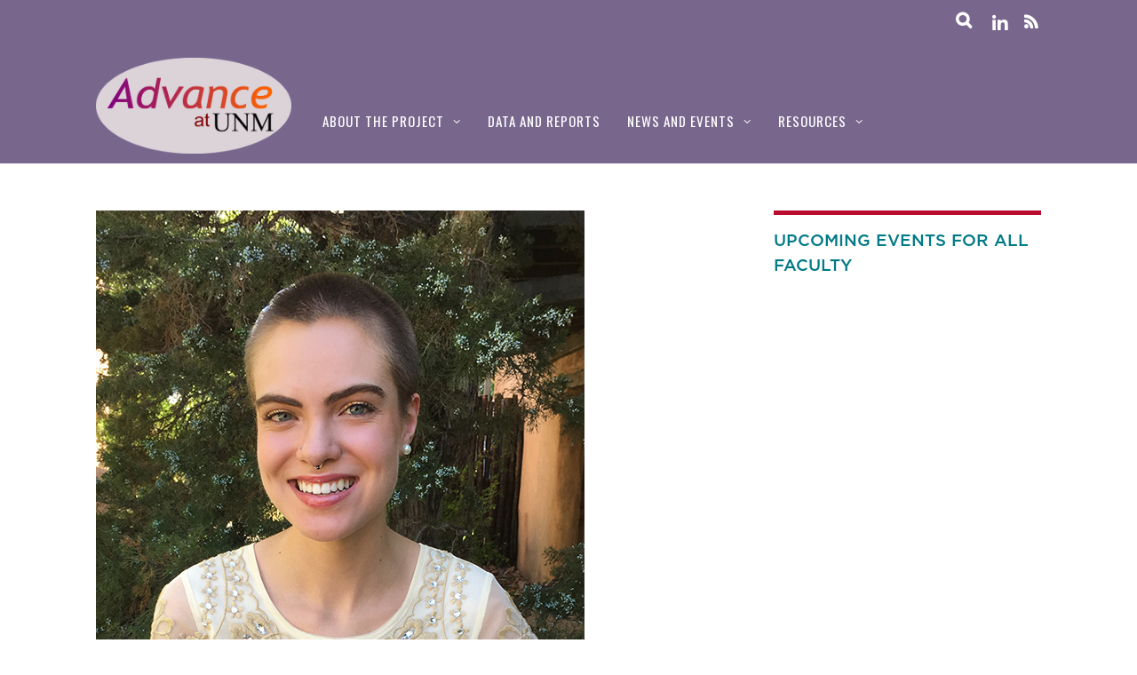

--- FILE ---
content_type: text/html; charset=UTF-8
request_url: https://advance.unm.edu/sarah-east/
body_size: 16451
content:
<!DOCTYPE html>
<html lang="en-US">
<head>
<meta charset="UTF-8">
<!-- wp_header -->
<title>Sarah East &#8211; Advance at UNM</title>
<meta name='robots' content='max-image-preview:large' />
	<style>img:is([sizes="auto" i], [sizes^="auto," i]) { contain-intrinsic-size: 3000px 1500px }</style>
	<link rel='dns-prefetch' href='//secure.gravatar.com' />
<link rel='dns-prefetch' href='//stats.wp.com' />
<link rel='dns-prefetch' href='//fonts.googleapis.com' />
<link rel='dns-prefetch' href='//v0.wordpress.com' />
<link rel='dns-prefetch' href='//widgets.wp.com' />
<link rel='dns-prefetch' href='//s0.wp.com' />
<link rel='dns-prefetch' href='//0.gravatar.com' />
<link rel='dns-prefetch' href='//1.gravatar.com' />
<link rel='dns-prefetch' href='//2.gravatar.com' />
<link rel='preconnect' href='//i0.wp.com' />
<link rel="alternate" type="application/rss+xml" title="Advance at UNM &raquo; Feed" href="https://advance.unm.edu/feed/" />
<link rel="alternate" type="application/rss+xml" title="Advance at UNM &raquo; Comments Feed" href="https://advance.unm.edu/comments/feed/" />
<link rel="alternate" type="application/rss+xml" title="Advance at UNM &raquo; Sarah East Comments Feed" href="https://advance.unm.edu/sarah-east/feed/" />
<script type="text/javascript">
/* <![CDATA[ */
window._wpemojiSettings = {"baseUrl":"https:\/\/s.w.org\/images\/core\/emoji\/16.0.1\/72x72\/","ext":".png","svgUrl":"https:\/\/s.w.org\/images\/core\/emoji\/16.0.1\/svg\/","svgExt":".svg","source":{"concatemoji":"https:\/\/advance.unm.edu\/wp-includes\/js\/wp-emoji-release.min.js?ver=6.8.3"}};
/*! This file is auto-generated */
!function(s,n){var o,i,e;function c(e){try{var t={supportTests:e,timestamp:(new Date).valueOf()};sessionStorage.setItem(o,JSON.stringify(t))}catch(e){}}function p(e,t,n){e.clearRect(0,0,e.canvas.width,e.canvas.height),e.fillText(t,0,0);var t=new Uint32Array(e.getImageData(0,0,e.canvas.width,e.canvas.height).data),a=(e.clearRect(0,0,e.canvas.width,e.canvas.height),e.fillText(n,0,0),new Uint32Array(e.getImageData(0,0,e.canvas.width,e.canvas.height).data));return t.every(function(e,t){return e===a[t]})}function u(e,t){e.clearRect(0,0,e.canvas.width,e.canvas.height),e.fillText(t,0,0);for(var n=e.getImageData(16,16,1,1),a=0;a<n.data.length;a++)if(0!==n.data[a])return!1;return!0}function f(e,t,n,a){switch(t){case"flag":return n(e,"\ud83c\udff3\ufe0f\u200d\u26a7\ufe0f","\ud83c\udff3\ufe0f\u200b\u26a7\ufe0f")?!1:!n(e,"\ud83c\udde8\ud83c\uddf6","\ud83c\udde8\u200b\ud83c\uddf6")&&!n(e,"\ud83c\udff4\udb40\udc67\udb40\udc62\udb40\udc65\udb40\udc6e\udb40\udc67\udb40\udc7f","\ud83c\udff4\u200b\udb40\udc67\u200b\udb40\udc62\u200b\udb40\udc65\u200b\udb40\udc6e\u200b\udb40\udc67\u200b\udb40\udc7f");case"emoji":return!a(e,"\ud83e\udedf")}return!1}function g(e,t,n,a){var r="undefined"!=typeof WorkerGlobalScope&&self instanceof WorkerGlobalScope?new OffscreenCanvas(300,150):s.createElement("canvas"),o=r.getContext("2d",{willReadFrequently:!0}),i=(o.textBaseline="top",o.font="600 32px Arial",{});return e.forEach(function(e){i[e]=t(o,e,n,a)}),i}function t(e){var t=s.createElement("script");t.src=e,t.defer=!0,s.head.appendChild(t)}"undefined"!=typeof Promise&&(o="wpEmojiSettingsSupports",i=["flag","emoji"],n.supports={everything:!0,everythingExceptFlag:!0},e=new Promise(function(e){s.addEventListener("DOMContentLoaded",e,{once:!0})}),new Promise(function(t){var n=function(){try{var e=JSON.parse(sessionStorage.getItem(o));if("object"==typeof e&&"number"==typeof e.timestamp&&(new Date).valueOf()<e.timestamp+604800&&"object"==typeof e.supportTests)return e.supportTests}catch(e){}return null}();if(!n){if("undefined"!=typeof Worker&&"undefined"!=typeof OffscreenCanvas&&"undefined"!=typeof URL&&URL.createObjectURL&&"undefined"!=typeof Blob)try{var e="postMessage("+g.toString()+"("+[JSON.stringify(i),f.toString(),p.toString(),u.toString()].join(",")+"));",a=new Blob([e],{type:"text/javascript"}),r=new Worker(URL.createObjectURL(a),{name:"wpTestEmojiSupports"});return void(r.onmessage=function(e){c(n=e.data),r.terminate(),t(n)})}catch(e){}c(n=g(i,f,p,u))}t(n)}).then(function(e){for(var t in e)n.supports[t]=e[t],n.supports.everything=n.supports.everything&&n.supports[t],"flag"!==t&&(n.supports.everythingExceptFlag=n.supports.everythingExceptFlag&&n.supports[t]);n.supports.everythingExceptFlag=n.supports.everythingExceptFlag&&!n.supports.flag,n.DOMReady=!1,n.readyCallback=function(){n.DOMReady=!0}}).then(function(){return e}).then(function(){var e;n.supports.everything||(n.readyCallback(),(e=n.source||{}).concatemoji?t(e.concatemoji):e.wpemoji&&e.twemoji&&(t(e.twemoji),t(e.wpemoji)))}))}((window,document),window._wpemojiSettings);
/* ]]> */
</script>
<style>
	.themify_builder .wow { visibility: hidden; }
	div:not(.caroufredsel_wrapper) > .themify_builder_slider > li:not(:first-child), .mfp-hide { display: none; }
a.themify_lightbox, .module-gallery a, .gallery-icon, .themify_lightboxed_images .post a[href$="jpg"], .themify_lightboxed_images .post a[href$="gif"], .themify_lightboxed_images .post a[href$="png"], .themify_lightboxed_images .post a[href$="JPG"], .themify_lightboxed_images .post a[href$="GIF"], .themify_lightboxed_images .post a[href$="PNG"], .themify_lightboxed_images .post a[href$="jpeg"], .themify_lightboxed_images .post a[href$="JPEG"] { cursor:not-allowed; }
	.themify_lightbox_loaded a.themify_lightbox, .themify_lightbox_loaded .module-gallery a, .themify_lightbox_loaded .gallery-icon { cursor:pointer; }
	</style><link rel='stylesheet' id='themify-common-css' href='https://advance.unm.edu/wp-content/themes/magazine/themify/css/themify.common.min.css?ver=4.9.2' type='text/css' media='all' />
<meta name="themify-framework-css" data-href="https://advance.unm.edu/wp-content/themes/magazine/themify/css/themify.framework.min.css?ver=4.9.2" content="themify-framework-css" id="themify-framework-css" /><meta name="builder-styles-css" data-href="https://advance.unm.edu/wp-content/themes/magazine/themify/themify-builder/css/themify-builder-style.min.css?ver=4.9.2" content="builder-styles-css" id="builder-styles-css" />
<style id='wp-emoji-styles-inline-css' type='text/css'>

	img.wp-smiley, img.emoji {
		display: inline !important;
		border: none !important;
		box-shadow: none !important;
		height: 1em !important;
		width: 1em !important;
		margin: 0 0.07em !important;
		vertical-align: -0.1em !important;
		background: none !important;
		padding: 0 !important;
	}
</style>
<link rel='stylesheet' id='wp-block-library-css' href='https://advance.unm.edu/wp-includes/css/dist/block-library/style.min.css?ver=6.8.3' type='text/css' media='all' />
<style id='pdfemb-pdf-embedder-viewer-style-inline-css' type='text/css'>
.wp-block-pdfemb-pdf-embedder-viewer{max-width:none}

</style>
<link rel='stylesheet' id='mediaelement-css' href='https://advance.unm.edu/wp-includes/js/mediaelement/mediaelementplayer-legacy.min.css?ver=4.2.17' type='text/css' media='all' />
<link rel='stylesheet' id='wp-mediaelement-css' href='https://advance.unm.edu/wp-includes/js/mediaelement/wp-mediaelement.min.css?ver=6.8.3' type='text/css' media='all' />
<style id='jetpack-sharing-buttons-style-inline-css' type='text/css'>
.jetpack-sharing-buttons__services-list{display:flex;flex-direction:row;flex-wrap:wrap;gap:0;list-style-type:none;margin:5px;padding:0}.jetpack-sharing-buttons__services-list.has-small-icon-size{font-size:12px}.jetpack-sharing-buttons__services-list.has-normal-icon-size{font-size:16px}.jetpack-sharing-buttons__services-list.has-large-icon-size{font-size:24px}.jetpack-sharing-buttons__services-list.has-huge-icon-size{font-size:36px}@media print{.jetpack-sharing-buttons__services-list{display:none!important}}.editor-styles-wrapper .wp-block-jetpack-sharing-buttons{gap:0;padding-inline-start:0}ul.jetpack-sharing-buttons__services-list.has-background{padding:1.25em 2.375em}
</style>
<style id='global-styles-inline-css' type='text/css'>
:root{--wp--preset--aspect-ratio--square: 1;--wp--preset--aspect-ratio--4-3: 4/3;--wp--preset--aspect-ratio--3-4: 3/4;--wp--preset--aspect-ratio--3-2: 3/2;--wp--preset--aspect-ratio--2-3: 2/3;--wp--preset--aspect-ratio--16-9: 16/9;--wp--preset--aspect-ratio--9-16: 9/16;--wp--preset--color--black: #000000;--wp--preset--color--cyan-bluish-gray: #abb8c3;--wp--preset--color--white: #ffffff;--wp--preset--color--pale-pink: #f78da7;--wp--preset--color--vivid-red: #cf2e2e;--wp--preset--color--luminous-vivid-orange: #ff6900;--wp--preset--color--luminous-vivid-amber: #fcb900;--wp--preset--color--light-green-cyan: #7bdcb5;--wp--preset--color--vivid-green-cyan: #00d084;--wp--preset--color--pale-cyan-blue: #8ed1fc;--wp--preset--color--vivid-cyan-blue: #0693e3;--wp--preset--color--vivid-purple: #9b51e0;--wp--preset--gradient--vivid-cyan-blue-to-vivid-purple: linear-gradient(135deg,rgba(6,147,227,1) 0%,rgb(155,81,224) 100%);--wp--preset--gradient--light-green-cyan-to-vivid-green-cyan: linear-gradient(135deg,rgb(122,220,180) 0%,rgb(0,208,130) 100%);--wp--preset--gradient--luminous-vivid-amber-to-luminous-vivid-orange: linear-gradient(135deg,rgba(252,185,0,1) 0%,rgba(255,105,0,1) 100%);--wp--preset--gradient--luminous-vivid-orange-to-vivid-red: linear-gradient(135deg,rgba(255,105,0,1) 0%,rgb(207,46,46) 100%);--wp--preset--gradient--very-light-gray-to-cyan-bluish-gray: linear-gradient(135deg,rgb(238,238,238) 0%,rgb(169,184,195) 100%);--wp--preset--gradient--cool-to-warm-spectrum: linear-gradient(135deg,rgb(74,234,220) 0%,rgb(151,120,209) 20%,rgb(207,42,186) 40%,rgb(238,44,130) 60%,rgb(251,105,98) 80%,rgb(254,248,76) 100%);--wp--preset--gradient--blush-light-purple: linear-gradient(135deg,rgb(255,206,236) 0%,rgb(152,150,240) 100%);--wp--preset--gradient--blush-bordeaux: linear-gradient(135deg,rgb(254,205,165) 0%,rgb(254,45,45) 50%,rgb(107,0,62) 100%);--wp--preset--gradient--luminous-dusk: linear-gradient(135deg,rgb(255,203,112) 0%,rgb(199,81,192) 50%,rgb(65,88,208) 100%);--wp--preset--gradient--pale-ocean: linear-gradient(135deg,rgb(255,245,203) 0%,rgb(182,227,212) 50%,rgb(51,167,181) 100%);--wp--preset--gradient--electric-grass: linear-gradient(135deg,rgb(202,248,128) 0%,rgb(113,206,126) 100%);--wp--preset--gradient--midnight: linear-gradient(135deg,rgb(2,3,129) 0%,rgb(40,116,252) 100%);--wp--preset--font-size--small: 13px;--wp--preset--font-size--medium: 20px;--wp--preset--font-size--large: 36px;--wp--preset--font-size--x-large: 42px;--wp--preset--font-family--gotham: Gotham, sans-serif;--wp--preset--font-family--vitesse: Vitesse, serif;--wp--preset--spacing--20: 0.44rem;--wp--preset--spacing--30: 0.67rem;--wp--preset--spacing--40: 1rem;--wp--preset--spacing--50: 1.5rem;--wp--preset--spacing--60: 2.25rem;--wp--preset--spacing--70: 3.38rem;--wp--preset--spacing--80: 5.06rem;--wp--preset--shadow--natural: 6px 6px 9px rgba(0, 0, 0, 0.2);--wp--preset--shadow--deep: 12px 12px 50px rgba(0, 0, 0, 0.4);--wp--preset--shadow--sharp: 6px 6px 0px rgba(0, 0, 0, 0.2);--wp--preset--shadow--outlined: 6px 6px 0px -3px rgba(255, 255, 255, 1), 6px 6px rgba(0, 0, 0, 1);--wp--preset--shadow--crisp: 6px 6px 0px rgba(0, 0, 0, 1);}:where(body) { margin: 0; }.wp-site-blocks > .alignleft { float: left; margin-right: 2em; }.wp-site-blocks > .alignright { float: right; margin-left: 2em; }.wp-site-blocks > .aligncenter { justify-content: center; margin-left: auto; margin-right: auto; }:where(.is-layout-flex){gap: 0.5em;}:where(.is-layout-grid){gap: 0.5em;}.is-layout-flow > .alignleft{float: left;margin-inline-start: 0;margin-inline-end: 2em;}.is-layout-flow > .alignright{float: right;margin-inline-start: 2em;margin-inline-end: 0;}.is-layout-flow > .aligncenter{margin-left: auto !important;margin-right: auto !important;}.is-layout-constrained > .alignleft{float: left;margin-inline-start: 0;margin-inline-end: 2em;}.is-layout-constrained > .alignright{float: right;margin-inline-start: 2em;margin-inline-end: 0;}.is-layout-constrained > .aligncenter{margin-left: auto !important;margin-right: auto !important;}.is-layout-constrained > :where(:not(.alignleft):not(.alignright):not(.alignfull)){margin-left: auto !important;margin-right: auto !important;}body .is-layout-flex{display: flex;}.is-layout-flex{flex-wrap: wrap;align-items: center;}.is-layout-flex > :is(*, div){margin: 0;}body .is-layout-grid{display: grid;}.is-layout-grid > :is(*, div){margin: 0;}body{font-family: var(--wp--preset--font-family--gotham);font-size: 16px;font-weight: 400;line-height: 1.65;padding-top: 0px;padding-right: 0px;padding-bottom: 0px;padding-left: 0px;}a:where(:not(.wp-element-button)){font-family: var(--wp--preset--font-family--gotham);font-weight: 400;text-decoration: underline;}h1{font-family: var(--wp--preset--font-family--vitesse);font-weight: 900;line-height: 1.1;}h2{font-family: var(--wp--preset--font-family--vitesse);font-weight: 900;line-height: 1.15;}h3{font-family: var(--wp--preset--font-family--vitesse);font-weight: 700;line-height: 1.2;}h4{font-family: var(--wp--preset--font-family--vitesse);font-weight: 700;line-height: 1.25;}h5{font-family: var(--wp--preset--font-family--gotham);font-weight: 500;line-height: 1.3;}h6{font-family: var(--wp--preset--font-family--gotham);font-weight: 500;line-height: 1.35;}:root :where(.wp-element-button, .wp-block-button__link){background-color: #32373c;border-width: 0;color: #fff;font-family: var(--wp--preset--font-family--gotham);font-size: inherit;font-weight: 500;line-height: inherit;padding: calc(0.667em + 2px) calc(1.333em + 2px);text-decoration: none;}.has-black-color{color: var(--wp--preset--color--black) !important;}.has-cyan-bluish-gray-color{color: var(--wp--preset--color--cyan-bluish-gray) !important;}.has-white-color{color: var(--wp--preset--color--white) !important;}.has-pale-pink-color{color: var(--wp--preset--color--pale-pink) !important;}.has-vivid-red-color{color: var(--wp--preset--color--vivid-red) !important;}.has-luminous-vivid-orange-color{color: var(--wp--preset--color--luminous-vivid-orange) !important;}.has-luminous-vivid-amber-color{color: var(--wp--preset--color--luminous-vivid-amber) !important;}.has-light-green-cyan-color{color: var(--wp--preset--color--light-green-cyan) !important;}.has-vivid-green-cyan-color{color: var(--wp--preset--color--vivid-green-cyan) !important;}.has-pale-cyan-blue-color{color: var(--wp--preset--color--pale-cyan-blue) !important;}.has-vivid-cyan-blue-color{color: var(--wp--preset--color--vivid-cyan-blue) !important;}.has-vivid-purple-color{color: var(--wp--preset--color--vivid-purple) !important;}.has-black-background-color{background-color: var(--wp--preset--color--black) !important;}.has-cyan-bluish-gray-background-color{background-color: var(--wp--preset--color--cyan-bluish-gray) !important;}.has-white-background-color{background-color: var(--wp--preset--color--white) !important;}.has-pale-pink-background-color{background-color: var(--wp--preset--color--pale-pink) !important;}.has-vivid-red-background-color{background-color: var(--wp--preset--color--vivid-red) !important;}.has-luminous-vivid-orange-background-color{background-color: var(--wp--preset--color--luminous-vivid-orange) !important;}.has-luminous-vivid-amber-background-color{background-color: var(--wp--preset--color--luminous-vivid-amber) !important;}.has-light-green-cyan-background-color{background-color: var(--wp--preset--color--light-green-cyan) !important;}.has-vivid-green-cyan-background-color{background-color: var(--wp--preset--color--vivid-green-cyan) !important;}.has-pale-cyan-blue-background-color{background-color: var(--wp--preset--color--pale-cyan-blue) !important;}.has-vivid-cyan-blue-background-color{background-color: var(--wp--preset--color--vivid-cyan-blue) !important;}.has-vivid-purple-background-color{background-color: var(--wp--preset--color--vivid-purple) !important;}.has-black-border-color{border-color: var(--wp--preset--color--black) !important;}.has-cyan-bluish-gray-border-color{border-color: var(--wp--preset--color--cyan-bluish-gray) !important;}.has-white-border-color{border-color: var(--wp--preset--color--white) !important;}.has-pale-pink-border-color{border-color: var(--wp--preset--color--pale-pink) !important;}.has-vivid-red-border-color{border-color: var(--wp--preset--color--vivid-red) !important;}.has-luminous-vivid-orange-border-color{border-color: var(--wp--preset--color--luminous-vivid-orange) !important;}.has-luminous-vivid-amber-border-color{border-color: var(--wp--preset--color--luminous-vivid-amber) !important;}.has-light-green-cyan-border-color{border-color: var(--wp--preset--color--light-green-cyan) !important;}.has-vivid-green-cyan-border-color{border-color: var(--wp--preset--color--vivid-green-cyan) !important;}.has-pale-cyan-blue-border-color{border-color: var(--wp--preset--color--pale-cyan-blue) !important;}.has-vivid-cyan-blue-border-color{border-color: var(--wp--preset--color--vivid-cyan-blue) !important;}.has-vivid-purple-border-color{border-color: var(--wp--preset--color--vivid-purple) !important;}.has-vivid-cyan-blue-to-vivid-purple-gradient-background{background: var(--wp--preset--gradient--vivid-cyan-blue-to-vivid-purple) !important;}.has-light-green-cyan-to-vivid-green-cyan-gradient-background{background: var(--wp--preset--gradient--light-green-cyan-to-vivid-green-cyan) !important;}.has-luminous-vivid-amber-to-luminous-vivid-orange-gradient-background{background: var(--wp--preset--gradient--luminous-vivid-amber-to-luminous-vivid-orange) !important;}.has-luminous-vivid-orange-to-vivid-red-gradient-background{background: var(--wp--preset--gradient--luminous-vivid-orange-to-vivid-red) !important;}.has-very-light-gray-to-cyan-bluish-gray-gradient-background{background: var(--wp--preset--gradient--very-light-gray-to-cyan-bluish-gray) !important;}.has-cool-to-warm-spectrum-gradient-background{background: var(--wp--preset--gradient--cool-to-warm-spectrum) !important;}.has-blush-light-purple-gradient-background{background: var(--wp--preset--gradient--blush-light-purple) !important;}.has-blush-bordeaux-gradient-background{background: var(--wp--preset--gradient--blush-bordeaux) !important;}.has-luminous-dusk-gradient-background{background: var(--wp--preset--gradient--luminous-dusk) !important;}.has-pale-ocean-gradient-background{background: var(--wp--preset--gradient--pale-ocean) !important;}.has-electric-grass-gradient-background{background: var(--wp--preset--gradient--electric-grass) !important;}.has-midnight-gradient-background{background: var(--wp--preset--gradient--midnight) !important;}.has-small-font-size{font-size: var(--wp--preset--font-size--small) !important;}.has-medium-font-size{font-size: var(--wp--preset--font-size--medium) !important;}.has-large-font-size{font-size: var(--wp--preset--font-size--large) !important;}.has-x-large-font-size{font-size: var(--wp--preset--font-size--x-large) !important;}.has-gotham-font-family{font-family: var(--wp--preset--font-family--gotham) !important;}.has-vitesse-font-family{font-family: var(--wp--preset--font-family--vitesse) !important;}
:where(.wp-block-post-template.is-layout-flex){gap: 1.25em;}:where(.wp-block-post-template.is-layout-grid){gap: 1.25em;}
:where(.wp-block-columns.is-layout-flex){gap: 2em;}:where(.wp-block-columns.is-layout-grid){gap: 2em;}
:root :where(.wp-block-pullquote){font-family: var(--wp--preset--font-family--vitesse);font-size: 1.5em;font-weight: 700;line-height: 1.6;}
:root :where(p){font-family: var(--wp--preset--font-family--gotham);font-weight: 400;}
:root :where(.wp-block-quote){font-family: var(--wp--preset--font-family--gotham);font-style: italic;font-weight: 400;}
:root :where(.wp-block-navigation){font-family: var(--wp--preset--font-family--gotham);font-weight: 500;}
</style>
<link rel='stylesheet' id='all-in-one-event-calendar-theme-css' href='https://advance.unm.edu/wp-content/plugins/all-in-one-event-calendar/apiki/dist/styles/theme.css?ver=1695750205' type='text/css' media='all' />
<link rel='stylesheet' id='pc_google_analytics-frontend-css' href='https://advance.unm.edu/wp-content/plugins/pc-google-analytics/assets/css/frontend.css?ver=1.0.0' type='text/css' media='all' />
<link rel='stylesheet' id='jetpack_likes-css' href='https://advance.unm.edu/wp-content/plugins/jetpack/modules/likes/style.css?ver=15.4' type='text/css' media='all' />
<link rel='stylesheet' id='parent-theme-css-css' href='https://advance.unm.edu/wp-content/themes/magazine/style.css?ver=6.8.3' type='text/css' media='all' />
<link rel='stylesheet' id='theme-style-css' href='https://advance.unm.edu/wp-content/themes/magazine/style.min.css?ver=6.8.3' type='text/css' media='all' />
<link rel='stylesheet' id='themify-media-queries-css' href='https://advance.unm.edu/wp-content/themes/magazine/media-queries.min.css?ver=6.8.3' type='text/css' media='all' />
<link rel='stylesheet' id='theme-style-child-css' href='https://advance.unm.edu/wp-content/themes/magazine-child/style.css?ver=6.8.3' type='text/css' media='all' />
<link rel='stylesheet' id='themify-skin-css' href='https://advance.unm.edu/wp-content/themes/magazine/skins/purple/style.min.css?ver=4.9.2' type='text/css' media='all' />
<link rel='stylesheet' id='themify-builder-5921-generated-css' href='https://advance.unm.edu/wp-content/uploads/themify-css/themify-builder-5921-generated.css?ver=1599353091' type='text/css' media='all' />
<link rel='stylesheet' id='themify-customize-css' href='https://advance.unm.edu/wp-content/uploads/themify-customizer.css?ver=26.01.07.09.04.38' type='text/css' media='all' />
<link rel='stylesheet' id='themify-google-fonts-css' href='https://fonts.googleapis.com/css?family=Oswald%7COpen+Sans%7COpen+Sans:300&#038;subset=latin' type='text/css' media='all' />
<link rel='stylesheet' id='sharedaddy-css' href='https://advance.unm.edu/wp-content/plugins/jetpack/modules/sharedaddy/sharing.css?ver=15.4' type='text/css' media='all' />
<link rel='stylesheet' id='social-logos-css' href='https://advance.unm.edu/wp-content/plugins/jetpack/_inc/social-logos/social-logos.min.css?ver=15.4' type='text/css' media='all' />
<script type="text/javascript" src="https://advance.unm.edu/wp-includes/js/jquery/jquery.min.js?ver=3.7.1" id="jquery-core-js"></script>
<script type="text/javascript" src="https://advance.unm.edu/wp-includes/js/jquery/jquery-migrate.min.js?ver=3.4.1" id="jquery-migrate-js"></script>
<script type="text/javascript" src="https://advance.unm.edu/wp-content/plugins/pc-google-analytics/assets/js/frontend.min.js?ver=1.0.0" id="pc_google_analytics-frontend-js"></script>
<link rel="https://api.w.org/" href="https://advance.unm.edu/wp-json/" /><link rel="alternate" title="JSON" type="application/json" href="https://advance.unm.edu/wp-json/wp/v2/posts/5921" /><link rel="EditURI" type="application/rsd+xml" title="RSD" href="https://advance.unm.edu/xmlrpc.php?rsd" />
<meta name="generator" content="WordPress 6.8.3" />
<link rel="canonical" href="https://advance.unm.edu/sarah-east/" />
<link rel='shortlink' href='https://wp.me/p84Ny6-1xv' />
<link rel="alternate" title="oEmbed (JSON)" type="application/json+oembed" href="https://advance.unm.edu/wp-json/oembed/1.0/embed?url=https%3A%2F%2Fadvance.unm.edu%2Fsarah-east%2F" />
<link rel="alternate" title="oEmbed (XML)" type="text/xml+oembed" href="https://advance.unm.edu/wp-json/oembed/1.0/embed?url=https%3A%2F%2Fadvance.unm.edu%2Fsarah-east%2F&#038;format=xml" />
	<script>
		(function(i,s,o,g,r,a,m){i['GoogleAnalyticsObject']=r;i[r]=i[r]||function(){
		(i[r].q=i[r].q||[]).push(arguments)},i[r].l=1*new Date();a=s.createElement(o),
		m=s.getElementsByTagName(o)[0];a.async=1;a.src=g;m.parentNode.insertBefore(a,m)
		})(window,document,'script','//www.google-analytics.com/analytics.js','ga');
		
		ga('create', 'G-2CTF7T32GJ', 'auto');
		ga('send', 'pageview');
		
		</script>
	<style>img#wpstats{display:none}</style>
		

<link href="https://advance.unm.edu/wp-content/uploads/2016/11/AdvanceFavicon.png" rel="shortcut icon" /> 




		<link rel="preconnect" href="https://fonts.googleapis.com" crossorigin/>
	
	<script type="text/javascript">
	    var tf_mobile_menu_trigger_point = 1200;
	</script>
	
<meta name="viewport" content="width=device-width, initial-scale=1">

<!-- Jetpack Open Graph Tags -->
<meta property="og:type" content="article" />
<meta property="og:title" content="Sarah East" />
<meta property="og:url" content="https://advance.unm.edu/sarah-east/" />
<meta property="og:description" content="Sarah East  Title with Advance at UNM:Communication InternYour background:Sarah East is a junior studying multimedia journalism with a minor in women’s studies at UNM. Born and raised in New Mexico…" />
<meta property="article:published_time" content="2017-07-27T20:00:45+00:00" />
<meta property="article:modified_time" content="2020-09-05T00:10:46+00:00" />
<meta property="og:site_name" content="Advance at UNM" />
<meta property="og:image" content="http://advance.unm.edu/wp-content/uploads/2017/07/SarahEastMug-244x300.jpg" />
<meta property="og:image:secure_url" content="https://i0.wp.com/advance.unm.edu/wp-content/uploads/2017/07/SarahEastMug-244x300.jpg" />
<meta property="og:image:width" content="244" />
<meta property="og:image:height" content="300" />
<meta property="og:image:alt" content="" />
<meta property="og:locale" content="en_US" />
<meta name="twitter:site" content="@advanceunm" />
<meta name="twitter:text:title" content="Sarah East" />
<meta name="twitter:image" content="http://advance.unm.edu/wp-content/uploads/2017/07/SarahEastMug-244x300.jpg?w=144" />
<meta name="twitter:card" content="summary" />

<!-- End Jetpack Open Graph Tags -->
		<style type="text/css" id="wp-custom-css">
			#main-nav li>.children, #main-nav li>.sub-menu {
  background-color: #007a86 !important;
  border-color: #ffffff !important;
}


.video-container {
    position: relative;
    padding-bottom: 56.25%;
    padding-top: 35px;
    height: 0;
    overflow: hidden;
}


.video-container iframe {
    position: absolute;
    top:0;
    left: 0;
    width: 100%;
    height: 100%;
}

.page-title{
    display: none !important;
}

#sidebar .widget {
    font-family: Arial, Helvetica, sans-serif;
    font-size: 15px;
    color: #000;
    font-weight: 400;
    display: block;
    line-height: 25px;
}
#sidebar .widget .feature-posts-list .feature-posts-title {
    font-family: Arial, Helvetica, sans-serif;
    font-size: 15px;
    color: #000;
    font-weight: 400;
    display: block;
    line-height: 20px;
}

.module.module-accordion .module-title{
    border-color: #ba0c2f !important
}

.module-text .module-title {
    text-align: left !important;
    padding-left: 20px;
		padding-bottom: 20px;
    border-color: #ba0c2f !important;
}

.module-title{
    border-color: #ba0c2f !important;
}

.ui.builder_button {
  background-color: #ba0c2f !important;
}

.widgettitle {
border-color: #ba0c2f !important;
}		</style>
		<meta name="google-site-verification" content="fnvrLDN850RS1t7J8P6T3RE4bNywXD1AwotKJKXlWpU" />	
	<!-- Google tag (gtag.js) -->
<script async src="https://www.googletagmanager.com/gtag/js?id=G-2CTF7T32GJ"></script>
<script>
  window.dataLayer = window.dataLayer || [];
  function gtag(){dataLayer.push(arguments);}
  gtag('js', new Date());

  gtag('config', 'G-2CTF7T32GJ');
</script>
	
</head>

<body class="wp-singular post-template-default single single-post postid-5921 single-format-standard wp-theme-magazine wp-child-theme-magazine-child themify-fw-4-9-2 magazine-1-9-4 skin-purple webkit not-ie default_width sidebar1 no-home no-touch builder-parallax-scrolling-active">
<script type="text/javascript">
	function themifyMobileMenuTrigger(e) {
		var w = document.body.clientWidth;
		if( w > 0 && w <= tf_mobile_menu_trigger_point ) {
			document.body.classList.add( 'mobile_menu_active' );
		} else {
			document.body.classList.remove( 'mobile_menu_active' );
		}
		
	}
	themifyMobileMenuTrigger();
	var _init =function () {
	    jQuery( window ).on('tfsmartresize.tf_mobile_menu', themifyMobileMenuTrigger );
	    document.removeEventListener( 'DOMContentLoaded', _init, {once:true,passive:true} );
	    _init=null;
	};
	document.addEventListener( 'DOMContentLoaded', _init, {once:true,passive:true} );
</script>
<div id="pagewrap" class="hfeed site">

	<div id="headerwrap">

		<div id="nav-bar">
			<div class="pagewidth clearfix">
				
				<div class="social-widget">
					<div id="themify-social-links-1010" class="widget themify-social-links"><ul class="social-links horizontal">
							<li class="social-link-item linkedin font-icon icon-medium">
								<a href="https://www.linkedin.com/company/advanceatunm/" aria-label="linkedin" ><i class="fa fa-linkedin" ></i>  </a>
							</li>
							<!-- /themify-link-item --></ul></div>
											<div class="rss">
							<a href="https://advance.unm.edu/feed/" class="hs-rss-link">
								<i class="fa fa-icon icon-rss"></i>
							</a>
						</div>
									</div>
				<!-- /.social-widget -->

									<div id="searchform-wrap">
						<div id="search-icon" class="mobile-button"></div>
						<form method="get" id="searchform" action="https://advance.unm.edu/">
	<i class="fa fa-search icon-search"></i>
	<input type="text" name="s" id="s" placeholder="Search" />

</form>					</div>
					<!-- /#searchform-wrap -->
				
			</div>
		</div>
		<!-- /#nav-bar -->

		
		<header id="header" class="pagewidth clearfix" itemscope="itemscope" itemtype="https://schema.org/WPHeader">

			
			<div class="hgroup">
				<div id="site-logo"><a href="http://advance.unm.edu" title="Advance at UNM"><img src="https://advance.unm.edu/wp-content/uploads/2016/11/advanceV2bgLogo.png" alt="Advance at UNM logo" title="advancev2bglogo" /></a></div>				<div id="site-description" class="site-description"><span>A program to support successful and fulfilling faculty careers at UNM.</span></div>			</div>

			<a id="menu-icon" href="#"><i class="fa fa-list-ul icon-list-ul"></i></a>
			<nav id="mobile-menu" class="sidemenu sidemenu-off" role="navigation" itemscope="itemscope" itemtype="https://schema.org/SiteNavigationElement">
				<ul id="main-nav" class="main-nav menu-name-main"><li id='menu-item-2493' class="menu-item menu-item-type-post_type menu-item-object-page menu-item-has-children has-sub-menu" ><a  href="https://advance.unm.edu/about-advance-unm/">About the project</a> 
<ul class="sub-menu">
<li id='menu-item-2721' class="menu-item menu-item-type-post_type menu-item-object-page" ><a  href="https://advance.unm.edu/about-us/">About us</a> </li>
<li id='menu-item-2557' class="menu-item menu-item-type-post_type menu-item-object-page" ><a  href="https://advance.unm.edu/contact/">Contact us</a> </li>
</ul>
</li>
<li id='menu-item-3717' class="menu-item menu-item-type-post_type menu-item-object-page" ><a  href="https://advance.unm.edu/data-and-reports/">Data and Reports</a> </li>
<li id='menu-item-4544' class="menu-item menu-item-type-post_type menu-item-object-page menu-item-has-children has-sub-menu" ><a  href="https://advance.unm.edu/events/">News and events</a> 
<ul class="sub-menu">
<li id='menu-item-7678' class="menu-item menu-item-type-post_type menu-item-object-page" ><a  href="https://advance.unm.edu/events/">Events calendar</a> </li>
<li id='menu-item-28865' class="menu-item menu-item-type-post_type menu-item-object-page" ><a  href="https://advance.unm.edu/faculty-fanfare/">Faculty Fanfare</a> </li>
<li id='menu-item-33427' class="menu-item menu-item-type-post_type menu-item-object-page" ><a  href="https://advance.unm.edu/unm-faculty-frequency/">Faculty Frequency news blog</a> </li>
<li id='menu-item-3920' class="menu-item menu-item-type-post_type menu-item-object-page" ><a  href="https://advance.unm.edu/press-releases/">News stories</a> </li>
<li id='menu-item-7239' class="menu-item menu-item-type-post_type menu-item-object-page" ><a  href="https://advance.unm.edu/wis/">Women in STEM Awards announcements</a> </li>
<li id='menu-item-29347' class="menu-item menu-item-type-post_type menu-item-object-post" ><a  href="https://advance.unm.edu/unm-women-in-stem-award-winner-profiles/">Women in STEM Award winner profiles</a> </li>
<li id='menu-item-15535' class="menu-item menu-item-type-post_type menu-item-object-page" ><a  href="https://advance.unm.edu/faculty/">New faculty orientation and information</a> </li>
<li id='menu-item-3706' class="menu-item menu-item-type-post_type menu-item-object-page" ><a  href="https://advance.unm.edu/stem-highlights/">STEM shoutouts</a> </li>
<li id='menu-item-6948' class="menu-item menu-item-type-post_type menu-item-object-page" ><a  href="https://advance.unm.edu/rchallenge/">Online R Challenge</a> </li>
</ul>
</li>
<li id='menu-item-34965' class="menu-item menu-item-type-post_type menu-item-object-post menu-item-has-children has-sub-menu" ><a  href="https://advance.unm.edu/pandemic/">Resources</a> 
<ul class="sub-menu">
<li id='menu-item-34037' class="menu-item menu-item-type-post_type menu-item-object-post" ><a  href="https://advance.unm.edu/caregivers/">Faculty caregivers guide</a> </li>
<li id='menu-item-34036' class="menu-item menu-item-type-post_type menu-item-object-post" ><a  href="https://advance.unm.edu/faculty-wellbeing-and-health/">Faculty health and wellbeing guide</a> </li>
<li id='menu-item-28136' class="menu-item menu-item-type-post_type menu-item-object-post" ><a  href="https://advance.unm.edu/pandemic/">Faculty information and opportunities guide</a> </li>
<li id='menu-item-28137' class="menu-item menu-item-type-post_type menu-item-object-post" ><a  href="https://advance.unm.edu/student-resources/">Faculty guide to UNM student resources</a> </li>
<li id='menu-item-27059' class="menu-item menu-item-type-post_type menu-item-object-post" ><a  href="https://advance.unm.edu/advance-at-unm-faculty-resources-guide/">Faculty resources guide</a> </li>
<li id='menu-item-34485' class="menu-item menu-item-type-post_type menu-item-object-post" ><a  href="https://advance.unm.edu/faculty-search-resources/">Faculty search resources</a> </li>
<li id='menu-item-19421' class="menu-item menu-item-type-post_type menu-item-object-post" ><a  href="https://advance.unm.edu/how-to-prepare-your-mid-pro-tenure-and-promotion-dossiers/">Resources for faculty milestone reviews</a> </li>
<li id='menu-item-33016' class="menu-item menu-item-type-post_type menu-item-object-post" ><a  href="https://advance.unm.edu/teaching-and-classroom-support/">Teaching and learning resources for UNM faculty</a> </li>
<li id='menu-item-8887' class="menu-item menu-item-type-post_type menu-item-object-page" ><a  href="https://advance.unm.edu/why-abq/">Why Albuquerque?</a> </li>
<li id='menu-item-12164' class="menu-item menu-item-type-post_type menu-item-object-page" ><a  href="https://advance.unm.edu/why-unm/">Why UNM?</a> </li>
<li id='menu-item-12785' class="menu-item menu-item-type-post_type menu-item-object-page" ><a  href="https://advance.unm.edu/videos/">Videos</a> </li>
</ul>
</li>
</ul>				<!-- /#main-nav -->
				<a id="menu-icon-close" href="#" class="menu-icon-close"></a>
				<!-- /#menu-icon-close -->
			</nav>

			
		</header>
		<!-- /#header -->

        
	</div>
	<!-- /#headerwrap -->

	<div class="header-widget pagewidth">
			</div>
	<!--/header widget -->

	
	<div id="body" class="clearfix">

    

<!-- layout-container -->
<div id="layout" class="pagewidth clearfix">

	<div id="contentwrap">

	
				<!-- content -->
		<div id="content" class="list-post">
			
			

<article id="post-5921" class="post clearfix cat-29 post-5921 type-post status-publish format-standard hentry category-our-team has-post-title has-post-date has-post-category has-post-tag has-post-comment has-post-author ">
	
				
			<figure class="post-image ">
				
																		<a href="https://advance.unm.edu/sarah-east/"><img decoding="async" src="http://advance.unm.edu/wp-content/uploads/2017/07/SarahEastMug.jpg" title="Sarah East" alt="Sarah East" /></a>
											
				
			</figure>

				
	<div class="post-content">

					<p class="post-meta entry-meta">
									<span class="post-category"><a href="https://advance.unm.edu/category/our-team/" rel="category tag">Our team</a></span>
							</p>
		
					 <h1 class="post-title entry-title"><a href="https://advance.unm.edu/sarah-east/">Sarah East</a> </h1>		
					<p class="post-meta entry-meta">

															<span class="author-avatar"><img alt='' src='https://secure.gravatar.com/avatar/30c6d5c9995f6043545e693ee827aecf8b79e5c938488dee86690b13f03ebf93?s=30&#038;d=identicon&#038;r=g' srcset='https://secure.gravatar.com/avatar/30c6d5c9995f6043545e693ee827aecf8b79e5c938488dee86690b13f03ebf93?s=60&#038;d=identicon&#038;r=g 2x' itemprop='image' class='avatar avatar-30 photo' height='30' width='30' decoding='async'/></span>
						<span class="author-name"><span class="author vcard"><a class="url fn n" href="https://advance.unm.edu/author/sarah/" rel="author">Sarah East</a></span></span>
					
																
											<span class="post-comment"><a href="https://advance.unm.edu/sarah-east/#respond">0 Comment</a></span>
									
									 <time datetime="2017-07-27" class="post-date entry-date updated">July 27, 2017</time>
				
			</p>
		
					
<div class="share clearfix">

	
	
	
	
	
	
</div>
<!-- /.share -->		
		
<div class="before-content-widget">

	
</div>
<!-- /before-content-widget -->
		<div class="entry-content">

		
			<link rel="preload" href="https://advance.unm.edu/wp-content/themes/magazine/themify/themify-builder/css/themify-builder-style.min.css?ver=4.9.2" as="style" data-no-minify="1" /><script type="text/javascript">
				if(document.getElementById( "themify-builder-style" )===null ){
					var el =  document.getElementById( "builder-styles-css" );
					if(el!==null){
					var link = document.createElement("link");
					link.id="themify-builder-style";
					link.rel="stylesheet";
					link.type="text/css";
					link.href=el.getAttribute("data-href");
					el.parentNode.replaceChild( link, el);
					}
				}
			</script><div id="themify_builder_content-5921" data-postid="5921" class="themify_builder_content themify_builder_content-5921 themify_builder">
    	<!-- module_row -->
	<div   data-anchor="about" class="themify_builder_row module_row clearfix tb_section-about module_row_0 themify_builder_5921_row module_row_5921-0 tb_44gi466">
	    	    <div class="row_inner col_align_top" >
			<div  class="module_column tb-column col-full   first tb_5921_column module_column_0 module_column_5921-0-0 tb_gbhk440" >
	    	    	        <div class="tb-column-inner">
		    <!-- module text -->
<div  class="module module-text tb_ieh2404    ">
                <h3 class="module-title">Sarah East</h3>        <div  class="tb_text_wrap">
    <p class="advance-deck"> </p><p class="advance-deck"><img data-recalc-dims="1" fetchpriority="high" decoding="async" class="alignleft size-medium wp-image-5928" src="https://i0.wp.com/advance.unm.edu/wp-content/uploads/2017/07/SarahEastMug-244x300.jpg?resize=244%2C300" alt="" width="244" height="300" />Title with Advance at UNM:</p><p>Communication Intern</p><p class="advance-deck">Your background:</p><p>Sarah East is a junior studying multimedia journalism with a minor in women’s studies at UNM. Born and raised in New Mexico, she has written for multiple online celebrity news and lifestyle websites. She is mainly interested in social justice issues. In her down time, Sarah enjoys appreciating nature or watching the latest season of Game of Thrones.</p>    </div>
</div>
<!-- /module text -->
	        </div>
	    	</div>
		    </div>
	    <!-- /row_inner -->
	</div>
	<!-- /module_row -->
	</div>


<div class="sharedaddy sd-sharing-enabled"><div class="robots-nocontent sd-block sd-social sd-social-icon sd-sharing"><h3 class="sd-title">Share this:</h3><div class="sd-content"><ul><li class="share-twitter"><a rel="nofollow noopener noreferrer"
				data-shared="sharing-twitter-5921"
				class="share-twitter sd-button share-icon no-text"
				href="https://advance.unm.edu/sarah-east/?share=twitter"
				target="_blank"
				aria-labelledby="sharing-twitter-5921"
				>
				<span id="sharing-twitter-5921" hidden>Click to share on X (Opens in new window)</span>
				<span>X</span>
			</a></li><li class="share-facebook"><a rel="nofollow noopener noreferrer"
				data-shared="sharing-facebook-5921"
				class="share-facebook sd-button share-icon no-text"
				href="https://advance.unm.edu/sarah-east/?share=facebook"
				target="_blank"
				aria-labelledby="sharing-facebook-5921"
				>
				<span id="sharing-facebook-5921" hidden>Click to share on Facebook (Opens in new window)</span>
				<span>Facebook</span>
			</a></li><li class="share-end"></li></ul></div></div></div><div class='sharedaddy sd-block sd-like jetpack-likes-widget-wrapper jetpack-likes-widget-unloaded' id='like-post-wrapper-119354470-5921-69696ff987b0b' data-src='https://widgets.wp.com/likes/?ver=15.4#blog_id=119354470&amp;post_id=5921&amp;origin=advance.unm.edu&amp;obj_id=119354470-5921-69696ff987b0b' data-name='like-post-frame-119354470-5921-69696ff987b0b' data-title='Like or Reblog'><h3 class="sd-title">Like this:</h3><div class='likes-widget-placeholder post-likes-widget-placeholder' style='height: 55px;'><span class='button'><span>Like</span></span> <span class="loading">Loading...</span></div><span class='sd-text-color'></span><a class='sd-link-color'></a></div>
		
		</div><!-- /.entry-content -->

		
	</div>
	<!-- /.post-content -->
	
</article>
<!-- /.post -->

			
			
			
<div class="after-content-widget">

	
</div>
<!-- /after-content-widget -->			
			
				<!-- post-nav -->
	<div class="post-nav clearfix"> 
		<span class="prev"><a href="https://advance.unm.edu/david-hanson/" rel="prev"><span class="arrow">&lsaquo;</span> David Hanson</a></span>		<span class="next"><a href="https://advance.unm.edu/day-1/" rel="next"><span class="arrow">&rsaquo;</span> Day 1</a></span>	</div>
	<!-- /post-nav -->

							


<div id="comments" class="commentwrap">

	
	
	
			<div id="respond" class="comment-respond">
		<h3 id="reply-title" class="comment-reply-title">Leave a Reply <small><a rel="nofollow" id="cancel-comment-reply-link" href="/sarah-east/#respond" style="display:none;">Cancel reply</a></small></h3><form action="https://advance.unm.edu/wp-comments-post.php" method="post" id="commentform" class="comment-form"><p class="comment-notes"><span id="email-notes">Your email address will not be published.</span> <span class="required-field-message">Required fields are marked <span class="required">*</span></span></p><p class="comment-form-comment"><label for="comment">Comment <span class="required">*</span></label> <textarea id="comment" name="comment" cols="45" rows="8" maxlength="65525" required></textarea></p><p class="comment-form-author"><label for="author">Name</label> <input id="author" name="author" type="text" value="" size="30" maxlength="245" autocomplete="name" /></p>
<p class="comment-form-email"><label for="email">Email</label> <input id="email" name="email" type="email" value="" size="30" maxlength="100" aria-describedby="email-notes" autocomplete="email" /></p>
<p class="comment-form-url"><label for="url">Website</label> <input id="url" name="url" type="url" value="" size="30" maxlength="200" autocomplete="url" /></p>
<p class="comment-form-cookies-consent"><input id="wp-comment-cookies-consent" name="wp-comment-cookies-consent" type="checkbox" value="yes" /> <label for="wp-comment-cookies-consent">Save my name, email, and website in this browser for the next time I comment.</label></p>
<p class="form-submit"><input name="submit" type="submit" id="submit" class="submit" value="Post Comment" /> <input type='hidden' name='comment_post_ID' value='5921' id='comment_post_ID' />
<input type='hidden' name='comment_parent' id='comment_parent' value='0' />
</p><p style="display: none;"><input type="hidden" id="akismet_comment_nonce" name="akismet_comment_nonce" value="776538bb98" /></p><p style="display: none !important;" class="akismet-fields-container" data-prefix="ak_"><label>&#916;<textarea name="ak_hp_textarea" cols="45" rows="8" maxlength="100"></textarea></label><input type="hidden" id="ak_js_1" name="ak_js" value="5"/><script>document.getElementById( "ak_js_1" ).setAttribute( "value", ( new Date() ).getTime() );</script></p></form>	</div><!-- #respond -->
	
	
	
</div>
<!-- /.commentwrap -->


			
					</div>
		<!-- /content -->
		
	
	</div>
	<!-- /#contentwrap -->

	    
    <aside id="sidebar" itemscope="itemscope" itemtype="https://schema.org/WPSidebar">

            
            <div id="text-1031" class="widget widget_text"><h4 class="widgettitle">Upcoming Events for all Faculty</h4>			<div class="textwidget"><p><script id="timely_script" class="timely-script" src="https://events.timely.fun/embed.js" data-src="https://events.timely.fun/3zfcaxmq" data-max-height="0" ></script></p>
</div>
		</div><div id="themify-feature-posts-1005" class="widget feature-posts"><h4 class="widgettitle">Faculty Frequency news blog</h4><ul class="feature-posts-list"><li><a href="https://advance.unm.edu/nine-unm-faculty-recognized-for-completing-foundational-course-design-review/" class="feature-posts-title">Nine UNM faculty recognized for completing Foundational Course Design Review</a> <br /></li><li><a href="https://advance.unm.edu/12-unm-faculty-receive-ovation-awards-for-high-impact-work/" class="feature-posts-title">Twelve UNM faculty receive Ovation Awards for high-impact work</a> <br /></li><li><a href="https://advance.unm.edu/faculty-to-talk-about-mirror-dna-local-news-community-engaged-descriptions-and-photography-at-lightning-lounge/" class="feature-posts-title">Faculty to talk about mirror DNA, local news, community engaged descriptions, and photography at Nov. 19 Lightning Lounge</a> <br /></li><li><a href="https://advance.unm.edu/myrriah-gomez-to-lead-shri-as-interim-director/" class="feature-posts-title">Myrriah Gómez to lead SHRI as interim director</a> <br /></li><li><a href="https://advance.unm.edu/engineering-professor-will-study-quantum-systems-with-doe-award/" class="feature-posts-title">Engineering professor will study quantum systems with DOE award</a> <br /></li><li><a href="https://advance.unm.edu/vpr-ellen-fisher-honored-with-materials-chemistry-award/" class="feature-posts-title">VPR Ellen Fisher honored with materials chemistry award</a> <br /></li></ul></div><div id="text-1025" class="widget widget_text"><h4 class="widgettitle">UNM Faculty Information and Opportunities Guide</h4>			<div class="textwidget"><p>We&#8217;re compiling the latest information for faculty on our<a href="https://advance.unm.edu/pandemic/"> information and opportunities page</a> including current semester announcements and syllabus information, research and grant opportunities and more.</p>
</div>
		</div><div id="text-1024" class="widget widget_text"><h4 class="widgettitle">Help us highlight the work of UNM faculty</h4>			<div class="textwidget"><p>Our <a href="https://advance.unm.edu/faculty-fanfare/">Faculty Fanfare campaign</a> highlights the successes of colleagues from any discipline across campus. We want to hear about innovative teaching styles, recent publications, awards and more. Fill out <a href="https://docs.google.com/forms/d/e/1FAIpQLSf4Ntj2z36YYi77ZunyA0VaTRaW1NmgTe1Abp3OP0O026bz4Q/viewform">this short form</a> to send us your story ideas.</p>
</div>
		</div><div id="text-1029" class="widget widget_text"><h4 class="widgettitle">Drop us a line or request a meeting</h4>			<div class="textwidget"><p>We welcome your comments about our program. Use <a href="https://advance.unm.edu/drop-us-a-line/">this form</a> to leave us a suggestion or compliment.</p>
<p>Have a career related question on your mind? The Advance at UNM team is here to help. Use <a href="https://advance.unm.edu/need-advice/">our form</a> to request a confidential meeting.</p>
</div>
		</div><div id="block-5" class="widget widget_block widget_text">
<p></p>
</div>
            <div class="clearfix">

                    <div class="secondary">
                                                </div>

                    <div class="secondary last">
                                                </div>

            </div>

            
            
    </aside>
    <!-- /#sidebar -->

    
</div>
<!-- /layout-container -->
	

	    </div>
	<!-- /body -->
		
	<div id="footerwrap">
    
    			<footer id="footer" class="pagewidth clearfix" itemscope="itemscope" itemtype="https://schema.org/WPFooter">
			
			<p class="back-top">
				<a href="#header">Back to Top</a>
			</p>

			
			<div class="social-widget">
							</div>
			<!-- /.social-widget -->

			<div class="footer-nav-wrap">
				<ul id="footer-nav" class="footer-nav menu-name-footer-nav"><li id="menu-item-2446" class="menu-item menu-item-type-post_type menu-item-object-page menu-item-2446"><a href="https://advance.unm.edu/contact/">Contact Us</a></li>
</ul>			</div>
	
			<div class="footer-text clearfix">
											</div>
			<!-- /footer-text --> 
					</footer>
		<!-- /#footer --> 
        	</div>
	<!-- /#footerwrap -->
	
</div>
<!-- /#pagewrap -->


<!-- SCHEMA BEGIN --><script type="application/ld+json">[{"@context":"https:\/\/schema.org","@type":"BlogPosting","mainEntityOfPage":{"@type":"WebPage","@id":"https:\/\/advance.unm.edu\/sarah-east\/"},"headline":"Sarah East","datePublished":"2017-07-27T20:00:45-06:00","dateModified":"2017-07-27T20:00:45-06:00","author":{"@type":"Person","name":"Sarah East"},"publisher":{"@type":"Organization","name":"","logo":{"@type":"ImageObject","url":"","width":0,"height":0}},"description":"Sarah East \u00a0 Title with Advance at UNM: Communication Intern Your background: Sarah East is a junior studying multimedia journalism with a minor in women\u2019s studies at UNM. Born and raised in New Mexico, she has written for multiple online celebrity news and lifestyle websites. She is mainly interested in social justice issues. In her<a class=\"more-link\" href=\"https:\/\/advance.unm.edu\/sarah-east\/\"> [...] Read More<\/a>"}]</script><!-- /SCHEMA END --><!-- wp_footer -->


<script type="speculationrules">
{"prefetch":[{"source":"document","where":{"and":[{"href_matches":"\/*"},{"not":{"href_matches":["\/wp-*.php","\/wp-admin\/*","\/wp-content\/uploads\/*","\/wp-content\/*","\/wp-content\/plugins\/*","\/wp-content\/themes\/magazine-child\/*","\/wp-content\/themes\/magazine\/*","\/*\\?(.+)"]}},{"not":{"selector_matches":"a[rel~=\"nofollow\"]"}},{"not":{"selector_matches":".no-prefetch, .no-prefetch a"}}]},"eagerness":"conservative"}]}
</script>

	<!--QUIZ_EMBEDER START-->
			
	<!--QUIZ_EMBEDER END-->
		<div style="display:none">
			<div class="grofile-hash-map-472a16e6c6d7a6c9dd5c0be51a50646f">
		</div>
		</div>
		
	<script type="text/javascript">
		window.WPCOM_sharing_counts = {"https://advance.unm.edu/sarah-east/":5921};
	</script>
				<script type="text/javascript" id="themify-main-script-js-extra">
/* <![CDATA[ */
var themify_vars = {"version":"4.9.2","url":"https:\/\/advance.unm.edu\/wp-content\/themes\/magazine\/themify","wp":"6.8.3","map_key":null,"bing_map_key":null,"includesURL":"https:\/\/advance.unm.edu\/wp-includes\/","isCached":"on","commentUrl":"https:\/\/advance.unm.edu\/wp-includes\/js\/comment-reply.min.js","minify":{"css":{"themify-icons":1,"lightbox":1,"main":1,"themify-builder-style":1},"js":{"backstretch.themify-version":1,"bigvideo":1,"themify.dropdown":1,"themify.mega-menu":1,"themify.builder.script":1,"themify.scroll-highlight":1,"themify-youtube-bg":1,"themify-ticks":1}},"media":{"css":{"wp-mediaelement":{"src":"https:\/\/advance.unm.edu\/wp-includes\/js\/mediaelement\/wp-mediaelement.min.css","v":false},"mediaelement":{"src":"https:\/\/advance.unm.edu\/wp-includes\/js\/mediaelement\/mediaelementplayer-legacy.min.css","v":"4.2.17"}},"_wpmejsSettings":"var _wpmejsSettings = {\"pluginPath\":\"\\\/wp-includes\\\/js\\\/mediaelement\\\/\",\"classPrefix\":\"mejs-\",\"stretching\":\"responsive\",\"audioShortcodeLibrary\":\"mediaelement\",\"videoShortcodeLibrary\":\"mediaelement\"};","js":{"mediaelement-core":{"src":"https:\/\/advance.unm.edu\/wp-includes\/js\/mediaelement\/mediaelement-and-player.min.js","v":"4.2.17","extra":{"before":[false,"var mejsL10n = {\"language\":\"en\",\"strings\":{\"mejs.download-file\":\"Download File\",\"mejs.install-flash\":\"You are using a browser that does not have Flash player enabled or installed. Please turn on your Flash player plugin or download the latest version from https:\\\/\\\/get.adobe.com\\\/flashplayer\\\/\",\"mejs.fullscreen\":\"Fullscreen\",\"mejs.play\":\"Play\",\"mejs.pause\":\"Pause\",\"mejs.time-slider\":\"Time Slider\",\"mejs.time-help-text\":\"Use Left\\\/Right Arrow keys to advance one second, Up\\\/Down arrows to advance ten seconds.\",\"mejs.live-broadcast\":\"Live Broadcast\",\"mejs.volume-help-text\":\"Use Up\\\/Down Arrow keys to increase or decrease volume.\",\"mejs.unmute\":\"Unmute\",\"mejs.mute\":\"Mute\",\"mejs.volume-slider\":\"Volume Slider\",\"mejs.video-player\":\"Video Player\",\"mejs.audio-player\":\"Audio Player\",\"mejs.captions-subtitles\":\"Captions\\\/Subtitles\",\"mejs.captions-chapters\":\"Chapters\",\"mejs.none\":\"None\",\"mejs.afrikaans\":\"Afrikaans\",\"mejs.albanian\":\"Albanian\",\"mejs.arabic\":\"Arabic\",\"mejs.belarusian\":\"Belarusian\",\"mejs.bulgarian\":\"Bulgarian\",\"mejs.catalan\":\"Catalan\",\"mejs.chinese\":\"Chinese\",\"mejs.chinese-simplified\":\"Chinese (Simplified)\",\"mejs.chinese-traditional\":\"Chinese (Traditional)\",\"mejs.croatian\":\"Croatian\",\"mejs.czech\":\"Czech\",\"mejs.danish\":\"Danish\",\"mejs.dutch\":\"Dutch\",\"mejs.english\":\"English\",\"mejs.estonian\":\"Estonian\",\"mejs.filipino\":\"Filipino\",\"mejs.finnish\":\"Finnish\",\"mejs.french\":\"French\",\"mejs.galician\":\"Galician\",\"mejs.german\":\"German\",\"mejs.greek\":\"Greek\",\"mejs.haitian-creole\":\"Haitian Creole\",\"mejs.hebrew\":\"Hebrew\",\"mejs.hindi\":\"Hindi\",\"mejs.hungarian\":\"Hungarian\",\"mejs.icelandic\":\"Icelandic\",\"mejs.indonesian\":\"Indonesian\",\"mejs.irish\":\"Irish\",\"mejs.italian\":\"Italian\",\"mejs.japanese\":\"Japanese\",\"mejs.korean\":\"Korean\",\"mejs.latvian\":\"Latvian\",\"mejs.lithuanian\":\"Lithuanian\",\"mejs.macedonian\":\"Macedonian\",\"mejs.malay\":\"Malay\",\"mejs.maltese\":\"Maltese\",\"mejs.norwegian\":\"Norwegian\",\"mejs.persian\":\"Persian\",\"mejs.polish\":\"Polish\",\"mejs.portuguese\":\"Portuguese\",\"mejs.romanian\":\"Romanian\",\"mejs.russian\":\"Russian\",\"mejs.serbian\":\"Serbian\",\"mejs.slovak\":\"Slovak\",\"mejs.slovenian\":\"Slovenian\",\"mejs.spanish\":\"Spanish\",\"mejs.swahili\":\"Swahili\",\"mejs.swedish\":\"Swedish\",\"mejs.tagalog\":\"Tagalog\",\"mejs.thai\":\"Thai\",\"mejs.turkish\":\"Turkish\",\"mejs.ukrainian\":\"Ukrainian\",\"mejs.vietnamese\":\"Vietnamese\",\"mejs.welsh\":\"Welsh\",\"mejs.yiddish\":\"Yiddish\"}};"]}},"mediaelement-migrate":{"src":"https:\/\/advance.unm.edu\/wp-includes\/js\/mediaelement\/mediaelement-migrate.min.js","v":false,"extra":""}}},"scrollTo":null};
var tbLocalScript = {"ajaxurl":"https:\/\/advance.unm.edu\/wp-admin\/admin-ajax.php","isAnimationActive":"1","isParallaxActive":"1","isScrollEffectActive":"1","isStickyScrollActive":"1","animationInviewSelectors":[".module.wow",".module_row.wow",".builder-posts-wrap > .post.wow"],"backgroundSlider":{"autoplay":5000},"animationOffset":"100","videoPoster":"https:\/\/advance.unm.edu\/wp-content\/themes\/magazine\/themify\/themify-builder\/img\/blank.png","backgroundVideoLoop":"yes","builder_url":"https:\/\/advance.unm.edu\/wp-content\/themes\/magazine\/themify\/themify-builder","framework_url":"https:\/\/advance.unm.edu\/wp-content\/themes\/magazine\/themify","version":"4.9.2","fullwidth_support":"1","fullwidth_container":"body","loadScrollHighlight":"1","addons":[],"breakpoints":{"tablet_landscape":[769,"1024"],"tablet":[681,"768"],"mobile":"480"},"ticks":{"tick":30,"ajaxurl":"https:\/\/advance.unm.edu\/wp-admin\/admin-ajax.php","postID":5921},"cf_api_url":"https:\/\/advance.unm.edu\/?tb_load_cf=","emailSub":"Check this out!"};
var themifyScript = {"lightbox":{"lightboxSelector":".themify_lightbox","lightboxOn":true,"lightboxContentImages":false,"lightboxContentImagesSelector":"","theme":"pp_default","social_tools":false,"allow_resize":true,"show_title":false,"overlay_gallery":false,"screenWidthNoLightbox":600,"deeplinking":false,"contentImagesAreas":"","gallerySelector":".gallery-icon > a","lightboxGalleryOn":true},"lightboxContext":"body"};
var tbScrollHighlight = {"fixedHeaderSelector":"#headerwrap.fixed-header","speed":"900","navigation":"#main-nav, .module-menu .ui.nav","scrollOffset":"0"};
/* ]]> */
</script>
<script type="text/javascript" defer="defer" src="https://advance.unm.edu/wp-content/themes/magazine/themify/js/main.min.js?ver=4.9.2" id="themify-main-script-js"></script>
<script type="text/javascript" src="https://advance.unm.edu/wp-includes/js/dist/hooks.min.js?ver=4d63a3d491d11ffd8ac6" id="wp-hooks-js"></script>
<script type="text/javascript" src="https://advance.unm.edu/wp-includes/js/dist/i18n.min.js?ver=5e580eb46a90c2b997e6" id="wp-i18n-js"></script>
<script type="text/javascript" id="wp-i18n-js-after">
/* <![CDATA[ */
wp.i18n.setLocaleData( { 'text direction\u0004ltr': [ 'ltr' ] } );
/* ]]> */
</script>
<script type="text/javascript" src="https://advance.unm.edu/wp-content/plugins/all-in-one-event-calendar/apiki/dist/theme.js?ver=1695750205" id="all-in-one-event-calendar-theme-js"></script>
<script type="text/javascript" src="https://secure.gravatar.com/js/gprofiles.js?ver=202603" id="grofiles-cards-js"></script>
<script type="text/javascript" id="wpgroho-js-extra">
/* <![CDATA[ */
var WPGroHo = {"my_hash":""};
/* ]]> */
</script>
<script type="text/javascript" src="https://advance.unm.edu/wp-content/plugins/jetpack/modules/wpgroho.js?ver=15.4" id="wpgroho-js"></script>
<script type="text/javascript" defer="defer" src="https://advance.unm.edu/wp-content/themes/magazine/js/jquery.scroll.min.js?ver=6.8.3" id="theme-scroll-js"></script>
<script type="text/javascript" defer="defer" src="https://advance.unm.edu/wp-content/themes/magazine/js/themify.sidemenu.min.js?ver=6.8.3" id="slide-nav-js"></script>
<script type="text/javascript" id="theme-script-js-extra">
/* <![CDATA[ */
var themifyScript = {"themeURI":"https:\/\/advance.unm.edu\/wp-content\/themes\/magazine","lightbox":{"lightboxSelector":".themify_lightbox","lightboxOn":true,"lightboxContentImages":false,"lightboxContentImagesSelector":"","theme":"pp_default","social_tools":false,"allow_resize":true,"show_title":false,"overlay_gallery":false,"screenWidthNoLightbox":600,"deeplinking":false,"contentImagesAreas":"","gallerySelector":".gallery-icon > a","lightboxGalleryOn":true},"lightboxContext":"#pagewrap","fixedHeader":"fixed-header","ajax_nonce":"b13378008d","ajax_url":"https:\/\/advance.unm.edu\/wp-admin\/admin-ajax.php","events":"mouseenter","top_nav_side":"left","main_nav_side":"right"};
/* ]]> */
</script>
<script type="text/javascript" defer="defer" src="https://advance.unm.edu/wp-content/themes/magazine/js/themify.script.min.js?ver=6.8.3" id="theme-script-js"></script>
<script type="text/javascript" src="https://advance.unm.edu/wp-includes/js/comment-reply.min.js?ver=6.8.3" id="comment-reply-js" async="async" data-wp-strategy="async"></script>
<script type="text/javascript" id="jetpack-stats-js-before">
/* <![CDATA[ */
_stq = window._stq || [];
_stq.push([ "view", {"v":"ext","blog":"119354470","post":"5921","tz":"-7","srv":"advance.unm.edu","j":"1:15.4"} ]);
_stq.push([ "clickTrackerInit", "119354470", "5921" ]);
/* ]]> */
</script>
<script type="text/javascript" src="https://stats.wp.com/e-202603.js" id="jetpack-stats-js" defer="defer" data-wp-strategy="defer"></script>
<script type="text/javascript" src="https://advance.unm.edu/wp-content/plugins/jetpack/_inc/build/likes/queuehandler.min.js?ver=15.4" id="jetpack_likes_queuehandler-js"></script>
<script defer type="text/javascript" src="https://advance.unm.edu/wp-content/plugins/akismet/_inc/akismet-frontend.js?ver=1753978757" id="akismet-frontend-js"></script>
<script type="text/javascript" id="sharing-js-js-extra">
/* <![CDATA[ */
var sharing_js_options = {"lang":"en","counts":"1","is_stats_active":"1"};
/* ]]> */
</script>
<script type="text/javascript" src="https://advance.unm.edu/wp-content/plugins/jetpack/_inc/build/sharedaddy/sharing.min.js?ver=15.4" id="sharing-js-js"></script>
<script type="text/javascript" id="sharing-js-js-after">
/* <![CDATA[ */
var windowOpen;
			( function () {
				function matches( el, sel ) {
					return !! (
						el.matches && el.matches( sel ) ||
						el.msMatchesSelector && el.msMatchesSelector( sel )
					);
				}

				document.body.addEventListener( 'click', function ( event ) {
					if ( ! event.target ) {
						return;
					}

					var el;
					if ( matches( event.target, 'a.share-twitter' ) ) {
						el = event.target;
					} else if ( event.target.parentNode && matches( event.target.parentNode, 'a.share-twitter' ) ) {
						el = event.target.parentNode;
					}

					if ( el ) {
						event.preventDefault();

						// If there's another sharing window open, close it.
						if ( typeof windowOpen !== 'undefined' ) {
							windowOpen.close();
						}
						windowOpen = window.open( el.getAttribute( 'href' ), 'wpcomtwitter', 'menubar=1,resizable=1,width=600,height=350' );
						return false;
					}
				} );
			} )();
var windowOpen;
			( function () {
				function matches( el, sel ) {
					return !! (
						el.matches && el.matches( sel ) ||
						el.msMatchesSelector && el.msMatchesSelector( sel )
					);
				}

				document.body.addEventListener( 'click', function ( event ) {
					if ( ! event.target ) {
						return;
					}

					var el;
					if ( matches( event.target, 'a.share-facebook' ) ) {
						el = event.target;
					} else if ( event.target.parentNode && matches( event.target.parentNode, 'a.share-facebook' ) ) {
						el = event.target.parentNode;
					}

					if ( el ) {
						event.preventDefault();

						// If there's another sharing window open, close it.
						if ( typeof windowOpen !== 'undefined' ) {
							windowOpen.close();
						}
						windowOpen = window.open( el.getAttribute( 'href' ), 'wpcomfacebook', 'menubar=1,resizable=1,width=600,height=400' );
						return false;
					}
				} );
			} )();
/* ]]> */
</script>
	<iframe src='https://widgets.wp.com/likes/master.html?ver=20260115#ver=20260115' scrolling='no' id='likes-master' name='likes-master' style='display:none;'></iframe>
	<div id='likes-other-gravatars' role="dialog" aria-hidden="true" tabindex="-1"><div class="likes-text"><span>%d</span></div><ul class="wpl-avatars sd-like-gravatars"></ul></div>
	
</body>
</html>

--- FILE ---
content_type: text/html; charset=utf-8
request_url: https://events.timely.fun/3zfcaxmq/agenda?timely_id=timely-iframe-embed-0
body_size: 14721
content:
<!DOCTYPE html><html lang="en-US" class="timely" data-source="ssr"><head>
                <base href="/3zfcaxmq">
                <meta charset="utf-8">
                <title>Advance at UNM faculty events calendar</title>
                <link rel="icon" type="image/x-icon" href="/3.0.14/favicon.ico">
                
        <meta name="viewport" content="width=device-width, initial-scale=1">
        <link rel="canonical" href="https://events.timely.fun/3zfcaxmq/agenda">
        
        <meta name="title" content="Advance at UNM faculty events calendar">
        <meta name="description" content="">
        <meta name="keywords" content="">
        <meta property="og:locale" content="en_US">
        <meta property="og:title" content="Advance at UNM faculty events calendar">
        <meta property="og:type" content="website">
        <meta property="og:description" content="Calendar">
        <meta property="og:image" content="">
        <meta name="twitter:card" content="summary">
        <meta name="twitter:title" content="Advance at UNM faculty events calendar">
        <meta name="twitter:description" content="">
        <meta name="twitter:image" content="">
        
                
                <script id="timely-analytics-script">
            if ( location.href.indexOf( 'dashboard=1' ) === -1 ) {
                let ga_script = window.document.createElement( 'script' );
                ga_script.setAttribute( 'src', 'https://www.googletagmanager.com/gtag/js?id=G-3M6N5587SG' );
                ga_script.setAttribute( 'async' , true );
                window.document.head.appendChild( ga_script );
                window.dataLayer = window.dataLayer || [];
                function gtag() { dataLayer.push(arguments); }
                gtag('js', new Date());
                gtag('config', 'G-3M6N5587SG', { 'send_page_view': false });
            }
        </script>
                <style>@charset "UTF-8";*{--timely-white:white;--timely-black:black;--timely-red:red;--timely-light-gray:#dddddd38;--timely-primary-color:#333333;--timely-primary-light-color:#6f6f6f;--timely-primary-accent-color:#d8d8d8;--timely-secondary-color:#506688;--timely-secondary-accent-color:#f0f4fa;--timely-tertiary-color:#f9f9f9;--timely-tertiary-accent-color:#fcb9004d;--timely-shadow-color:#0002;--timely-border-color:#35353567;--timely-shadow-color-light:rgba(0, 0, 0, .048);--timely-disabled-color:#b1b1b1;--timely-cta-color:#82c144;--timely-button-color:#223e49;--timely-button-share-1:#646464;--timely-button-share-2:#7f8080;--timely-button-share-3:#545554;--timely-button-icon:#747272;--timely-button-toolbar-background-focus:#738091;--timely-error-color:#9f2222;--timely-warning-color:#ffa000;--timely-sky-blue:#148099;--timely-event-tbc:#e83294;--timely-event-tentative:#275adc;--timely-event-featured:#5a6473;--timely-event-new:#11b5fb;--timely-event-updated:#6e33a9;--timely-bold-green:#558228;--timely-socia-media-facebook:#4165b0;--timely-socia-media-twitter:#00a7e3;--timely-socia-media-linkedin:#006ea4;--timely-socia-media-pinterest:#b80918;--timely-socia-media-whatsapp:#22d75f;--timely-socia-media-wechat:#2dc100;--timely-socia-media-weibo:#c2981a;--timely-socia-media-reddit:#ff3c0d;--timely-socia-media-tumblr:#35465c;--timely-socia-media-messenger:#0080f8;--timely-socia-media-telegram:#008cc2;--timely-socia-media-messages:#15c66c;--timely-socia-media-email:#ff902c;--timely-socia-media-link:#5a7f88;--timely-status-success:#82c144;--timely-status-pending:#F5C000;--timely-status-rejected:#F37977}timely-calendar{--timely-font-size:14px;--timely-line-height:1.42857143;--button-cta-color:var(--timely-white);--button-cta-border-color:var(--timely-cta-color);--button-cta-background-color:var(--timely-cta-color);--button-primary-color:var(--timely-button-color);--button-primary-border-color:var(--timely-button-color);--button-primary-background-color:transparent;--button-secondary-color:var(--timely-white);--button-secondary-border-color:var(--timely-cta-color);--button-secondary-background-color:var(--timely-cta-color);--button-icon-color:var(--timely-secondary-color);--timely-form-background-color:var(--timely-white);--timely-form-border-color:var(--timely-border-color);--timely-form-label-color:var(--timely-primary-color);--timely-form-input-background-color:var(--timely-tertiary-color);--timely-form-input-border-color:var(--timely-primary-color);--timely-form-text-input-color:var(--timely-primary-color);--timely-form-select-input-label-color:var(--timely-primary-color);--timely-form-checkbox-input-label-color:var(--timely-primary-color);--timely-form-checkbox-input-color:var(--timely-white);--timely-form-checkbox-input-checked-color:var(--timely-secondary-color);--timely-toolbar-active-route-color:var(--timely-black);--timely-font:"Poppins", "Helvetica Neue", "Helvetica", "Arial", sans-serif}timely-calendar timely-space-details{--space-details-background:var(--timely-tertiary-color);--space-details-title:var(--timely-black);--space-details-venue:var(--timely-primary-color);--space-details-event-featured-text:var(--timely-white);--space-details-event-featured-background:var(--timely-event-featured)}timely-calendar timely-membership-details{--membership-details-text-color:var( --timely-primary-color );--membership-details-title-color:var( --timely-primary-color );--membership-details-background-color:var( --timely-tertiary-color );--membership-details-header-background-color:var( --timely-tertiary-color );--membership-details-border-color:var( --timely-primary-accent-color )}@font-face{font-family:timely;src:url(timely.eot?j1njpe);src:url(timely.eot?j1njpe#iefix) format("embedded-opentype"),url(timely.ttf?j1njpe) format("truetype"),url(timely.woff?j1njpe) format("woff"),url(timely.svg?j1njpe#timely) format("svg");font-weight:400;font-style:normal;font-display:block}@font-face{font-family:Poppins;src:url(Poppins-Regular.ttf);font-weight:400;font-style:normal}html,body{min-height:100%}timely-calendar{display:block;background:var(--timely-white);padding:0;margin:0;font-family:var(--timely-font);line-height:var(--timely-line-height);font-size:var(--timely-font-size);color:var(--timely-primary-color);min-width:100%;max-width:100%;width:1px}timely-calendar .timely-hidden{display:none!important}timely-calendar *{--timely-white:white;--timely-black:black;--timely-red:red;--timely-light-gray:#dddddd38;--timely-primary-color:#333333;--timely-primary-light-color:#6f6f6f;--timely-primary-accent-color:#d8d8d8;--timely-secondary-color:#506688;--timely-secondary-accent-color:#f0f4fa;--timely-tertiary-color:#f9f9f9;--timely-tertiary-accent-color:#fcb9004d;--timely-shadow-color:#0002;--timely-border-color:#35353567;--timely-shadow-color-light:rgba(0, 0, 0, .048);--timely-disabled-color:#b1b1b1;--timely-cta-color:#82c144;--timely-button-color:#223e49;--timely-button-share-1:#646464;--timely-button-share-2:#7f8080;--timely-button-share-3:#545554;--timely-button-icon:#747272;--timely-button-toolbar-background-focus:#738091;--timely-error-color:#9f2222;--timely-warning-color:#ffa000;--timely-sky-blue:#148099;--timely-event-tbc:#e83294;--timely-event-tentative:#275adc;--timely-event-featured:#5a6473;--timely-event-new:#11b5fb;--timely-event-updated:#6e33a9;--timely-bold-green:#558228;--timely-socia-media-facebook:#4165b0;--timely-socia-media-twitter:#00a7e3;--timely-socia-media-linkedin:#006ea4;--timely-socia-media-pinterest:#b80918;--timely-socia-media-whatsapp:#22d75f;--timely-socia-media-wechat:#2dc100;--timely-socia-media-weibo:#c2981a;--timely-socia-media-reddit:#ff3c0d;--timely-socia-media-tumblr:#35465c;--timely-socia-media-messenger:#0080f8;--timely-socia-media-telegram:#008cc2;--timely-socia-media-messages:#15c66c;--timely-socia-media-email:#ff902c;--timely-socia-media-link:#5a7f88;--timely-status-success:#82c144;--timely-status-pending:#F5C000;--timely-status-rejected:#F37977}timely-calendar *:focus{outline:2px solid var(--timely-secondary-color)}@media print{html,body{margin:0;padding:0}}</style><link rel="stylesheet" href="/3.0.14/styles.css" media="print" onload="this.media='all'"><noscript><link rel="stylesheet" href="/3.0.14/styles.css"></noscript>
                
                <script type="text/javascript" src="https://events.timely.fun/3.0.14/node_modules_altcha_dist_altcha_js.js"></script><script type="text/javascript" src="https://events.timely.fun/3.0.14/runtime.js"></script><script type="text/javascript" src="https://events.timely.fun/3.0.14/main.js"></script><script type="text/javascript" src="https://events.timely.fun/3.0.14/polyfills.js"></script>
                <style id="timely-theme-css">timely-calendar , * { --timely-font: "Arial"}timely-calendar .timely-cta-button, timely-calendar .timely-button, timely-calendar .timely-button-outline { --timely-font: "Arial"}.mat-calendar,.mat-button { font-family: "Arial"}mat-option { --timely-font: "Arial"}timely-calendar  .timely-event .timely-title,timely-calendar  .timely-event .timely-event-title,timely-calendar  .timely-tile-event .timely-tile-event-title,timely-calendar  .timely-posterboard-event .timely-posterboard-event-title,timely-calendar  .timely-agenda-event .timely-agenda-event-title,timely-calendar  .timely-carousel-event .timely-carousel-event-title{ font-family: "Arial" }timely-calendar  timely-slider-view  { --slider-font-family: Arial }timely-calendar , body.timely, timely-calendar .timely-current-date, timely-calendar #timely-filter-bars .timely-taxonomies-list,timely-calendar button.timely-share-button .timely-share-dropdown{ background-color: #fefcff}.cdk-overlay-container .mat-menu-panel{ background-color: #fefcff}timely-calendar #timely-filter-bars .timely-filter:hover{ background: #fefcff}.mat-pseudo-checkbox-checked::after { color: #fefcff}.mat-select-panel .mat-optgroup-label, .mat-select-panel { background: #fefcff}.mat-option.mat-active { opacity: .95 }.mat-option:hover:not(.mat-option-disabled){ background: null; opacity: .95 }timely-calendar ,timely-calendar #timely-filter-bars .timely-taxonomies-list li:not(:hover, .timely-active) label{ color: #007a86; }.mat-option-text { color: #007a86}.mat-pseudo-checkbox { color: #007a86}.mat-pseudo-checkbox.mat-pseudo-checkbox-checked, .mat-pseudo-checkbox.mat-pseudo-checkbox-indeterminate{ background: #007a86}timely-calendar a, timely-calendar button, timely-calendar a:active, timely-calendar a:visited, timely-calendar .timely-current-date, timely-calendar .timely-brand-footer-app-version, timely-calendar .timely-filters-dropdown .timely-filter .timely-filter-title{ color: #007a86}timely-calendar .timely-agenda-event-details-read-more-button,{ color: #007a86; }.cdk-overlay-container .mat-menu-panel .mat-menu-item{ color: #007a86; }.mat-select-placeholder, .mat-primary mat-select-trigger .timely-filter-title { color: #007a86}timely-calendar , .timely-popup { --button-primary-color: #007a86 }timely-calendar .timely-overlay .timely-event-popup .timely-event .timely-event-title{ color: #007a86 }timely-calendar .timely-overlay .timely-event-popup .timely-event .timely-event-by{ color: #007a86 }timely-calendar .timely-overlay .timely-event-popup .timely-event a.timely-event-close .timely-icon-close{ color: #007a86 }timely-calendar .timely-overlay .timely-event-popup .timely-event .timely-title-container .timely-event-header-date{ color: #007a86 }timely-calendar .timely-overlay .timely-event-popup .timely-event .timely-title-container{ background-color: rgba(0,122,134,0) }timely-calendar .timely-overlay .timely-event-popup .timely-event .timely-title-container{ border-color: #007a86 }timely-calendar .timely-overlay .timely-event-popup .timely-event .timely-event-description  .timely-event-title{ color: #007a86 }timely-calendar .timely-overlay .timely-event-popup .timely-event .timely-event-details{ color: #007a86 }timely-calendar .timely-overlay .timely-event-popup .timely-event .timely-event-details a{ color: #007a86 }timely-calendar  timely-tile-view { --tile-view-event-title-color: #007a86 }timely-calendar  timely-tile-view { --tile-view-event-time-color: #007a86 }timely-calendar  timely-tile-view { --tile-view-event-date-text-color: #007a86 }timely-calendar  timely-tile-view { --tile-view-event-featured-text: #007a86 }timely-calendar  timely-clean-row-view { --clean-row-view-border: #007a86 }timely-calendar  timely-agenda-view { --agenda-view-event-border-color: #007a86 }timely-calendar  timely-agenda-view { --agenda-view-event-title-color: #007a86 }timely-calendar  timely-agenda-view { --agenda-view-event-time-color: #007a86 }timely-calendar  timely-agenda-view { --agenda-view-event-excerpt-color: #007a86 }timely-calendar  timely-agenda-view { --agenda-view-events-date-month-background-color: #ffffff }timely-calendar  timely-agenda-view { --agenda-view-events-date-background-color: #ffffff }timely-calendar  timely-agenda-view { --agenda-view-events-date-text-color: #007a86 }timely-calendar  timely-agenda-view { --agenda-view-events-background-primary-color: #ffffff }timely-calendar  timely-agenda-compact-view { --agenda-compact-view-events-date-background-color: #ffffff }timely-calendar  timely-agenda-compact-view { --agenda-compact-view-events-date-text-color: #007a86 }timely-calendar  timely-year-view { --year-view-month-background-color: rgba(0,122,134,0) }timely-calendar  timely-year-view { --year-view-weekday-background-color: rgba(0,122,134,0) }timely-calendar  timely-year-view { --year-view-day-background-color: #ffffff }timely-calendar  timely-week-view { --week-view-weekday-text-color: #007a86 }timely-calendar  timely-week-view { --week-view-today-color: #007a86 }timely-calendar  timely-new-week-view { --new-week-view-weekday-text-color: #007a86 }timely-calendar  timely-new-week-view { --new-week-view-today-color: #007a86 }timely-calendar  timely-carousel-view { --carousel-event-date-color: #007a86 }timely-calendar  timely-carousel-view { --carousel-event-time-color: #007a86 }</style>
                
                <script src="https://web.squarecdn.com/v1/square.js" type="text/javascript"></script>
            <style ng-transition="timely-calendar">.timely-overlay[_ngcontent-sc162]{z-index:10000;width:100vw;height:100vh;inset:0}.timely-overlay.timely-weak-overlay[_ngcontent-sc162]{z-index:100}.timely-hidden[_ngcontent-sc162]{display:none!important}.timely-overlay[_ngcontent-sc162]:not(.timely-sse){position:fixed;overflow-y:auto;-webkit-overflow-y:auto;-webkit-overflow-scrolling:touch}.timely-overlay[_ngcontent-sc162]:not(.timely-sse):not(.timely-iframe-embed){background:rgba(0,0,0,.5)}.timely-sse[_ngcontent-sc162]{position:relative;background:rgba(0,0,0,0);overflow:visible}</style><style ng-transition="timely-calendar">*[_ngcontent-sc137]{--timely-white: white;--timely-black: black;--timely-red: red;--timely-light-gray: #dddddd38;--timely-primary-color: #333333;--timely-primary-light-color: #6f6f6f;--timely-primary-accent-color: #d8d8d8;--timely-secondary-color: #506688;--timely-secondary-accent-color: #f0f4fa;--timely-tertiary-color: #f9f9f9;--timely-tertiary-accent-color: #fcb9004d;--timely-shadow-color: #0002;--timely-border-color: #35353567;--timely-shadow-color-light: rgba(0, 0, 0, .048);--timely-disabled-color: #b1b1b1;--timely-cta-color: #82c144;--timely-button-color: #223e49;--timely-button-share-1: #646464;--timely-button-share-2: #7f8080;--timely-button-share-3: #545554;--timely-button-icon: #747272;--timely-button-toolbar-background-focus: #738091;--timely-error-color: #9f2222;--timely-warning-color: #ffa000;--timely-sky-blue: #148099;--timely-event-tbc: #e83294;--timely-event-tentative: #275adc;--timely-event-featured: #5a6473;--timely-event-new: #11b5fb;--timely-event-updated: #6e33a9;--timely-bold-green: #558228;--timely-socia-media-facebook: #4165b0;--timely-socia-media-twitter: #00a7e3;--timely-socia-media-linkedin: #006ea4;--timely-socia-media-pinterest: #b80918;--timely-socia-media-whatsapp: #22d75f;--timely-socia-media-wechat: #2dc100;--timely-socia-media-weibo: #c2981a;--timely-socia-media-reddit: #ff3c0d;--timely-socia-media-tumblr: #35465c;--timely-socia-media-messenger: #0080f8;--timely-socia-media-telegram: #008cc2;--timely-socia-media-messages: #15c66c;--timely-socia-media-email: #ff902c;--timely-socia-media-link: #5a7f88;--timely-status-success: #82c144;--timely-status-pending: #F5C000;--timely-status-rejected: #F37977}timely-calendar[_ngcontent-sc137], .timely-popup[_ngcontent-sc137]{--timely-font-size: 14px;--timely-line-height: 1.42857143;--button-cta-color: var(--timely-white);--button-cta-border-color: var(--timely-cta-color);--button-cta-background-color: var(--timely-cta-color);--button-primary-color: var(--timely-button-color);--button-primary-border-color: var(--timely-button-color);--button-primary-background-color: transparent;--button-secondary-color: var(--timely-white);--button-secondary-border-color: var(--timely-cta-color);--button-secondary-background-color: var(--timely-cta-color);--button-icon-color: var(--timely-secondary-color);--timely-form-background-color: var(--timely-white);--timely-form-border-color: var(--timely-border-color);--timely-form-label-color: var(--timely-primary-color);--timely-form-input-background-color: var(--timely-tertiary-color);--timely-form-input-border-color: var(--timely-primary-color);--timely-form-text-input-color: var(--timely-primary-color);--timely-form-select-input-label-color: var(--timely-primary-color);--timely-form-checkbox-input-label-color: var(--timely-primary-color);--timely-form-checkbox-input-color: var(--timely-white);--timely-form-checkbox-input-checked-color: var(--timely-secondary-color);--timely-toolbar-active-route-color: var(--timely-black);--timely-font: "Poppins", "Helvetica Neue", "Helvetica", "Arial", sans-serif}timely-calendar[_ngcontent-sc137]   timely-month-view[_ngcontent-sc137], .timely-popup[_ngcontent-sc137]   timely-month-view[_ngcontent-sc137]{--month-view-weekday-background-color: var(--timely-secondary-color);--month-view-weekday-text-color: var(--timely-white);--month-view-event-header-background-color: var( --timely-secondary-accent-color );--month-view-event-header-text-color: var(--timely-primary-color);--month-view-mobile-event-header-background-color: var(--timely-white);--month-view-mobile-event-header-text-color: var( --timely-primary-color );--month-view-multi-day-section-background-color: var( --timely-tertiary-color );--month-view-multi-day-event-background-color: var( --timely-secondary-color );--month-view-multi-day-event-text-color: var(--timely-white);--month-view-day-background-color: var(--timely-white);--month-view-day-text-color: var(--timely-secondary-color);--month-view-daily-event-count-background-color: var( --timely-secondary-color );--month-view-daily-event-count-text-color: var(--timely-white);--month-view-today-background-color: var( --timely-tertiary-accent-color );--month-view-mobile-day-active-color: var(--timely-secondary-color);--month-view-popup-background-color: var(--timely-white);--month-view-popup-image-background-color: var( --timely-secondary-color );--month-view-popup-text-color: var(--timely-black);--month-view-event-featured-text: var(--timely-event-featured);--month-view-event-featured-background: var(--timely-event-featured)}timely-calendar[_ngcontent-sc137]   timely-year-view[_ngcontent-sc137], .timely-popup[_ngcontent-sc137]   timely-year-view[_ngcontent-sc137]{--year-view-month-background-color: var(--timely-white);--year-view-month-text-color: var(--timely-primary-color);--year-view-weekday-background-color: var(--timely-secondary-color);--year-view-weekday-text-color: var(--timely-white);--year-view-multi-day-event-background-color: var( --timely-secondary-color );--year-view-multi-day-event-text-color: var(--timely-white);--year-view-day-background-color: var(--timely-white);--year-view-day-text-color: var(--timely-primary-color);--year-view-today-background-color: var(--timely-tertiary-accent-color);--year-view-active-background-color: var(--timely-secondary-color);--year-view-active-text-color: var(--timely-white);--year-view-popup-background-color: var(--timely-white);--year-view-popup-text-color: var(--timely-black);--year-view-event-featured-text: var(--timely-event-featured)}timely-calendar[_ngcontent-sc137]   timely-week-view[_ngcontent-sc137], .timely-popup[_ngcontent-sc137]   timely-week-view[_ngcontent-sc137]{--week-view-weekday-background-color: var(--timely-secondary-color);--week-view-weekday-text-color: var(--timely-white);--week-view-event-border-color: var(--timely-primary-accent-color);--week-view-daily-border-color: var(--timely-primary-accent-color);--week-view-hourly-text-color: var(--timely-primary-color);--week-view-weekly-border-color: var(--timely-secondary-accent-color);--week-view-multiday-event-background-color: var( --timely-secondary-color );--week-view-multiday-event-text-color: var(--timely-white);--week-view-event-title-color: var(--timely-primary-color);--week-view-event-date-color: var(--timely-primary-color);--week-view-event-primary-background-color: var( --timely-tertiary-color );--week-view-event-secondary-background-color: var( --timely-secondary-accent-color );--week-view-event-box-shadow-color: var(--timely-shadow-color);--week-view-event-description-color: var(--timely-primary-color);--week-view-today-background-color: var(--timely-tertiary-accent-color);--week-view-today-color: var(--timely-primary-color);--week-view-event-featured-text: var(--timely-event-featured);--week-view-event-featured-background: var(--timely-event-featured)}timely-calendar[_ngcontent-sc137]   timely-new-week-view[_ngcontent-sc137], .timely-popup[_ngcontent-sc137]   timely-new-week-view[_ngcontent-sc137]{--new-week-view-weekday-background-color: var(--timely-secondary-color);--new-week-view-weekday-text-color: var(--timely-white);--new-week-view-event-border-color: var(--timely-primary-accent-color);--new-week-view-daily-border-color: var(--timely-primary-accent-color);--new-week-view-hourly-text-color: var(--timely-primary-color);--new-week-view-weekly-border-color: var( --timely-secondary-accent-color );--new-week-view-multiday-event-background-color: var( --timely-secondary-color );--new-week-view-multiday-event-text-color: var(--timely-white);--new-week-view-event-title-color: var(--timely-primary-color);--new-week-view-event-date-color: var(--timely-primary-color);--new-week-view-event-primary-background-color: var( --timely-tertiary-color );--new-week-view-event-secondary-background-color: var( --timely-secondary-accent-color );--new-week-view-event-box-shadow-color: var(--timely-shadow-color);--new-week-view-event-description-color: var(--timely-primary-color);--new-week-view-today-background-color: var( --timely-tertiary-accent-color );--new-week-view-today-color: var(--timely-primary-color);--new-week-view-event-featured-text: var(--timely-event-featured);--new-week-view-event-featured-background: var(--timely-event-featured)}timely-calendar[_ngcontent-sc137]   timely-posterboard-view[_ngcontent-sc137], .timely-popup[_ngcontent-sc137]   timely-posterboard-view[_ngcontent-sc137]{--posterboard-view-event-background-color: var(--timely-tertiary-color);--posterboard-view-event-background-hover-color: var(--timely-white);--posterboard-view-event-border-color: var( --timely-primary-accent-color );--posterboard-view-event-title-color: var(--timely-primary-color);--posterboard-view-event-time-color: var(--timely-primary-color);--posterboard-view-event-excerpt-color: var(--timely-primary-color);--posterboard-view-event-image-background-color: var(--timely-white);--posterboard-view-event-image-default-color: var( --timely-tertiary-color );--posterboard-view-event-date-background-color: var( --timely-secondary-color );--posterboard-view-event-date-text-color: var(--timely-white);--posterboard-view-event-featured-text: var(--timely-white);--posterboard-view-event-featured-background: var( --timely-event-featured )}timely-calendar[_ngcontent-sc137]   timely-tile-view[_ngcontent-sc137], .timely-popup[_ngcontent-sc137]   timely-tile-view[_ngcontent-sc137]{--tile-view-event-background-color: var(--timely-tertiary-color);--tile-view-event-background-hover-color: var(--timely-white);--tile-view-event-border-color: var(--timely-primary-accent-color);--tile-view-event-title-color: var(--timely-primary-color);--tile-view-event-time-color: var(--timely-primary-color);--tile-view-event-excerpt-color: var(--timely-primary-color);--tile-view-event-image-background-color: var(--timely-white);--tile-view-event-image-default-color: var(--timely-tertiary-color);--tile-view-event-date-background-color: var(--timely-secondary-color);--tile-view-event-date-text-color: var(--timely-white);--tile-view-event-featured-text: var(--timely-white);--tile-view-event-featured-background: var(--timely-event-featured)}timely-calendar[_ngcontent-sc137]   timely-agenda-view[_ngcontent-sc137], .timely-popup[_ngcontent-sc137]   timely-agenda-view[_ngcontent-sc137]{--agenda-view-event-background-color: var(--timely-white);--agenda-view-event-background-hover-color: var( --timely-tertiary-color );--agenda-view-event-border-color: var(--timely-primary-accent-color);--agenda-view-event-title-color: var(--timely-primary-color);--agenda-view-event-time-color: var(--timely-primary-color);--agenda-view-event-excerpt-color: var(--timely-primary-color);--agenda-view-events-date-month-background-color: var( --timely-secondary-color );--agenda-view-events-date-background-color: var( --timely-secondary-color );--agenda-view-events-date-text-color: var(--timely-white);--agenda-view-events-background-primary-color: var( --timely-tertiary-color );--agenda-view-events-background-secondary-color: var(--timely-white);--agenda-view-events-border-color: var(--timely-primary-accent-color);--agenda-view-event-featured-text: var(--timely-white);--agenda-view-event-featured-background: var(--timely-event-featured)}timely-calendar[_ngcontent-sc137]   timely-agenda-compact-view[_ngcontent-sc137], .timely-popup[_ngcontent-sc137]   timely-agenda-compact-view[_ngcontent-sc137]{--agenda-compact-view-event-background-color: var( --timely-tertiary-color );--agenda-compact-view-event-title-color: var(--timely-primary-color);--agenda-compact-view-event-time-color: var(--timely-primary-color);--agenda-compact-view-event-venue-color: var(--timely-primary-color);--agenda-compact-view-event-price-color: var(--timely-primary-color);--agenda-compact-view-events-date-background-color: var( --timely-secondary-color );--agenda-compact-view-events-date-text-color: var(--timely-white);--agenda-compact-view-event-featured-text: var(--timely-white);--agenda-compact-view-event-featured-background: var( --timely-event-featured )}timely-calendar[_ngcontent-sc137]   timely-stream-view[_ngcontent-sc137], .timely-popup[_ngcontent-sc137]   timely-stream-view[_ngcontent-sc137]{--stream-view-date-divider-background-color: var( --timely-secondary-color );--stream-view-date-divider-text-color: var(--timely-white);--stream-view-event-background-color: var(--timely-tertiary-color);--stream-view-event-background-hover-color: var( --timely-tertiary-color );--stream-view-event-border-color: var(--timely-tertiary-color);--stream-view-event-title-color: var(--timely-primary-color);--stream-view-event-time-color: var(--timely-primary-color);--stream-view-event-excerpt-color: var(--timely-primary-color);--stream-view-event-image-background-color: var( --timely-tertiary-color );--stream-view-event-featured-text: var(--timely-white);--stream-view-event-featured-background: var(--timely-event-featured)}timely-calendar[_ngcontent-sc137]   timely-modern-list-view[_ngcontent-sc137], .timely-popup[_ngcontent-sc137]   timely-modern-list-view[_ngcontent-sc137]{--modern-list-view-background: var(--timely-tertiary-color);--modern-list-view-title: var(--timely-black);--modern-list-view-border: var(--timely-tertiary-color);--modern-list-view-time: var(--timely-secondary-color);--modern-list-view-excerpt: var(--timely-black);--modern-list-view-price: var(--timely-black);--modern-list-view-image-background: var(--timely-tertiary-color);--modern-list-view-event-featured-text: var(--timely-white);--modern-list-view-event-featured-background: var( --timely-event-featured )}timely-calendar[_ngcontent-sc137]   timely-modern-row-view[_ngcontent-sc137], .timely-popup[_ngcontent-sc137]   timely-modern-row-view[_ngcontent-sc137]{--modern-row-view-background: var(--timely-tertiary-color);--modern-row-view-title: var(--timely-black);--modern-row-view-border: var(--timely-tertiary-color);--modern-row-view-time: var(--timely-secondary-color);--modern-row-view-excerpt: var(--timely-black);--modern-row-view-price: var(--timely-black);--modern-row-view-image-background: var(--timely-tertiary-color);--modern-row-view-event-featured-text: var(--timely-white);--modern-row-view-event-featured-background: var( --timely-event-featured )}timely-calendar[_ngcontent-sc137]   timely-clean-list-view[_ngcontent-sc137], .timely-popup[_ngcontent-sc137]   timely-clean-list-view[_ngcontent-sc137]{--clean-list-view-background: var(--timely-tertiary-color);--clean-list-view-title: var(--timely-black);--clean-list-view-border: var(--timely-tertiary-color);--clean-list-view-time: var(--timely-secondary-color);--clean-list-view-excerpt: var(--timely-black);--clean-list-view-price: var(--timely-black);--clean-list-view-event-featured-text: var(--timely-white);--clean-list-view-event-featured-background: var( --timely-event-featured )}timely-calendar[_ngcontent-sc137]   timely-clean-row-view[_ngcontent-sc137], .timely-popup[_ngcontent-sc137]   timely-clean-row-view[_ngcontent-sc137]{--clean-row-view-background: var(--timely-tertiary-color);--clean-row-view-title: var(--timely-black);--clean-row-view-border: var(--timely-tertiary-color);--clean-row-view-time: var(--timely-secondary-color);--clean-row-view-excerpt: var(--timely-black);--clean-row-view-price: var(--timely-black);--clean-row-view-event-featured-text: var(--timely-white);--clean-row-view-event-featured-background: var( --timely-event-featured )}timely-calendar[_ngcontent-sc137]   timely-map-view[_ngcontent-sc137], .timely-popup[_ngcontent-sc137]   timely-map-view[_ngcontent-sc137]{--map-view-event-title-color: var(--timely-primary-color);--map-view-event-date-color: var(--timely-primary-color);--map-view-event-background-color: var(--timely-tertiary-color);--map-view-event-border-color: var(--timely-primary-accent-color)}timely-calendar[_ngcontent-sc137]   timely-space-details[_ngcontent-sc137], .timely-popup[_ngcontent-sc137]   timely-space-details[_ngcontent-sc137]{--space-details-background: var(--timely-tertiary-color);--space-details-title: var(--timely-black);--space-details-venue: var(--timely-primary-color);--space-details-event-featured-text: var(--timely-white);--space-details-event-featured-background: var(--timely-event-featured)}timely-calendar[_ngcontent-sc137]   timely-space-gallery-view[_ngcontent-sc137], .timely-popup[_ngcontent-sc137]   timely-space-gallery-view[_ngcontent-sc137]{--space-gallery-view-background: var(--timely-tertiary-color);--space-gallery-view-title: var(--timely-black);--space-gallery-view-border: var(--timely-tertiary-color);--space-gallery-view-venue: var(--timely-primary-color);--space-gallery-view-excerpt: var(--timely-black);--space-gallery-view-event-featured-text: var(--timely-white);--space-gallery-view-event-featured-background: var( --timely-event-featured )}timely-calendar[_ngcontent-sc137]   timely-space-schedule-view[_ngcontent-sc137], .timely-popup[_ngcontent-sc137]   timely-space-schedule-view[_ngcontent-sc137]{--space-schedule-view-text: var(--timely-white);--space-schedule-view-background: var(--timely-secondary-color)}timely-calendar[_ngcontent-sc137]   timely-space-daily-view[_ngcontent-sc137], .timely-popup[_ngcontent-sc137]   timely-space-daily-view[_ngcontent-sc137]{--space-daily-view-text: var(--timely-white);--space-daily-view-background: var(--timely-secondary-color)}timely-calendar[_ngcontent-sc137]   timely-membership-view[_ngcontent-sc137], .timely-popup[_ngcontent-sc137]   timely-membership-view[_ngcontent-sc137]{--membership-view-text-color: var( --timely-primary-color );--membership-view-title-color: var( --timely-primary-color );--membership-view-list-background-color: var( --timely-tertiary-color );--membership-view-list-border-color: var( --timely-primary-accent-color )}timely-calendar[_ngcontent-sc137]   timely-membership-details[_ngcontent-sc137], .timely-popup[_ngcontent-sc137]   timely-membership-details[_ngcontent-sc137]{--membership-details-text-color: var( --timely-primary-color );--membership-details-title-color: var( --timely-primary-color );--membership-details-background-color: var( --timely-tertiary-color );--membership-details-header-background-color: var( --timely-tertiary-color );--membership-details-border-color: var( --timely-primary-accent-color )}mat-option[_ngcontent-sc137]{--timely-font: "Poppins", "Helvetica Neue", "Helvetica", "Arial", sans-serif}.mat-menu-panel[_ngcontent-sc137]{--timely-font: "Poppins", "Helvetica Neue", "Helvetica", "Arial", sans-serif}timely-slider-view[_ngcontent-sc137]{--slider-font-family: "Montserrat", "Helvetica", "Arial", sans-serif;--slider-background-primary-color: var(--timely-primary-accent-color);--slider-background-secondary-color: var(--timely-primary-color);--slider-hover-background-primary-color: var(--timely-white);--slider-hover-background-secondary-color: var( --timely-primary-accent-color );--slider-event-date-color: var(--timely-white);--slider-hover-event-date-color: var(--timely-white);--slider-event-date-background-color: var(--timely-secondary-color);--slider-event-time-color: var(--timely-white);--slider-hover-event-time-color: var(--timely-white);--slider-event-details-color: var(--timely-white);--slider-hover-event-details-color: var(--timely-white);--slider-controls-color: var(timely-grey-blue);--slider-item-indicator-color: var(--timely-primary-color);--slider-item-indicator-active-color: var(--timely-secondary-color);--slider-event-featured-text: var(--timely-white);--slider-event-featured-background: var(--timely-event-featured)}timely-carousel-view[_ngcontent-sc137]{--carousel-background-primary-color: var(--timely-primary-accent-color);--carousel-background-secondary-color: var(--timely-primary-color);--carousel-event-date-color: var(--timely-white);--carousel-event-date-day-background-color: var(--timely-black);--carousel-event-date-day-month-background-color: var( --timely-event-featured );--carousel-event-time-color: var(--timely-white);--carousel-event-details-color: var(--timely-white);--carousel-controls-color: var(timely-grey-blue);--carousel-item-indicator-color: var(--timely-primary-color);--carousel-item-indicator-active-color: var(--timely-secondary-color);--carousel-event-featured-text: var(--timely-white);--carousel-event-featured-background: var(--timely-event-featured)}.timely-space-details[_ngcontent-sc137]{position:relative;min-height:80vh}.overflow-hidden[_ngcontent-sc137]{overflow:hidden!important;height:100vh!important}.timely-space-overlay[_ngcontent-sc137]{z-index:10000;width:100vw;height:100vh;inset:0}.timely-space-popup[_ngcontent-sc137]{max-width:960px;width:100vw;min-height:100vh;display:block;background-color:#fff;background-color:var(--timely-white, white);box-shadow:0 0 30px var(--timely-shadow-color);margin:0 auto;scrollbar-width:none}.timely-space-popup[_ngcontent-sc137]::-webkit-scrollbar{display:none}.timely-space-gallery-event-image-container[_ngcontent-sc137]{position:relative;height:180px}.timely-space-gallery-event-image-container[_ngcontent-sc137]   .timely-space-gallery-event-image[_ngcontent-sc137], .timely-space-gallery-event-image-container[_ngcontent-sc137]   .timely-space-gallery-event-no-image[_ngcontent-sc137]{-o-object-fit:cover;object-fit:cover;-o-object-position:center center;object-position:center center;height:100%;width:100%}.timely-space-gallery-event-image-container[_ngcontent-sc137]   .timely-space-gallery-event-no-image[_ngcontent-sc137]{background-color:var(--timely-primary-accent-color)}.timely-space-gallery-event-image-container.timely-space-gallery-details[_ngcontent-sc137]{height:auto}.timely-space-gallery-event-image-container.timely-space-gallery-details[_ngcontent-sc137]   .timely-space-gallery-event-image[_ngcontent-sc137], .timely-space-gallery-event-image-container.timely-space-gallery-details[_ngcontent-sc137]   .timely-space-gallery-event-no-image[_ngcontent-sc137]{height:300px;-o-object-fit:cover;object-fit:cover}@media screen and (max-width: 959px){.timely-space-gallery-event-image-container.timely-space-gallery-details[_ngcontent-sc137]   .timely-space-gallery-event-image[_ngcontent-sc137], .timely-space-gallery-event-image-container.timely-space-gallery-details[_ngcontent-sc137]   .timely-space-gallery-event-no-image[_ngcontent-sc137]{height:220px}}.timely-space-gallery-detail-header[_ngcontent-sc137]{background-color:var(--space-details-background);position:relative}.timely-space-gallery-detail-header[_ngcontent-sc137]   .timely-space-gallery-detail-header-left[_ngcontent-sc137]{width:100%;box-sizing:border-box;position:relative}.timely-space-gallery-detail-header[_ngcontent-sc137]   .timely-space-header[_ngcontent-sc137]{width:100%;position:absolute;bottom:10px;padding:10px 20px;box-sizing:border-box;display:flex;align-items:center;justify-content:space-between}.timely-space-gallery-detail-header[_ngcontent-sc137]   .timely-space-header[_ngcontent-sc137]   .timely-space-pricing[_ngcontent-sc137]{border-radius:30px;padding:6px 10px;font-size:12px;background-color:var(--space-details-event-featured-background);color:var(--space-details-event-featured-text)}.timely-space-gallery-detail-header[_ngcontent-sc137]   .timely-space-gallery-detail-title[_ngcontent-sc137]{color:var(--space-details-title);margin:0;padding-bottom:5px;font-size:26px;font-weight:700}@media screen and (max-width: 959px){.timely-space-gallery-detail-header[_ngcontent-sc137]   .timely-space-gallery-detail-title[_ngcontent-sc137]{font-size:22px}}.timely-space-gallery-detail-header[_ngcontent-sc137]   .timely-space-gallery-detail-address[_ngcontent-sc137]{margin:0 0 .25em;font-size:13px;color:var(--space-details-venue)}.timely-space-gallery-detail-header.timely-rtl[_ngcontent-sc137]{direction:rtl}.timely-space-gallery-detail-header[_ngcontent-sc137]   .timely-space-gallery-detail-header-right[_ngcontent-sc137]{width:100%;position:relative;padding:5px 20px 15px;box-sizing:border-box}.timely-space-gallery-detail-header[_ngcontent-sc137]   .timely-space-gallery-detail-add-event[_ngcontent-sc137]{display:inline-block;width:inherit;background-color:var(--button-cta-background-color);color:var(--button-cta-color);border-color:var(--button-cta-border-color);border:1px solid var(--button-cta-border-color);border-radius:4px;padding:4px 16px;font-size:14px;font-family:var(--timely-font);text-align:center;text-transform:uppercase}.timely-space-gallery-detail-body[_ngcontent-sc137]{display:grid;grid-template-columns:1fr;padding:25px;border-top:1px solid var(--timely-primary-accent-color);position:relative;grid-gap:25px;gap:25px;box-sizing:border-box}@media screen and (max-width: 959px){.timely-space-gallery-detail-body[_ngcontent-sc137]{top:inherit}}.timely-space-gallery-detail-body.timely-rtl[_ngcontent-sc137]{direction:rtl}.timely-space-gallery-detail-body.timely-rtl[_ngcontent-sc137]   .timely-space-gallery-detail-body-right[_ngcontent-sc137]{margin-left:0;margin-right:15px;box-sizing:border-box}.timely-space-gallery-detail-body.timely-rtl[_ngcontent-sc137]   .timely-space-gallery-detail-body-right[_ngcontent-sc137]   a[_ngcontent-sc137]{transform:rotateY(180deg)}.timely-space-gallery-detail-body.timely-rtl[_ngcontent-sc137]   .timely-space-gallery-detail-body-right.hidden[_ngcontent-sc137]{display:none}@keyframes paneLeft{0%{transform:scaleX(0)}to{transform:scaleX(1)}}@keyframes toolbarBg{0%{background-color:transparent}to{background:rgba(255,255,255,.6)}}.timely-space-gallery-detail-tool[_ngcontent-sc137]{box-sizing:border-box;position:absolute;top:0;right:0;transition:all .3s ease-in-out;width:100%;height:100%}.timely-space-gallery-detail-tool.active[_ngcontent-sc137]{animation-duration:.5s;animation-delay:.2s;animation-name:toolbarBg;animation-fill-mode:forwards}.timely-space-gallery-detail-tool.active[_ngcontent-sc137]   .timely-side-pane[_ngcontent-sc137]{animation-duration:.5s;animation-delay:.2s;animation-name:paneLeft;animation-fill-mode:forwards}.timely-space-gallery-detail-tool[_ngcontent-sc137]   .timely-side-pane-close[_ngcontent-sc137]{display:flex;align-items:flex-start;justify-content:flex-start}.timely-space-gallery-detail-tool[_ngcontent-sc137]   .timely-side-pane[_ngcontent-sc137]{transform:scaleX(0);transform-origin:right;max-width:min(360px,100vw - 50px);width:100%;background:#fff;position:absolute;right:0;top:0;padding:20px 25px;height:100%;transition:all .3s ease-in-out;z-index:50;box-shadow:#0000001a 0 4px 12px}.timely-space-gallery-detail-tool[_ngcontent-sc137]   .timely-pane-close[_ngcontent-sc137]{color:var(--timely-secondary-color);background:none;border:none;font-size:30px;padding:0;line-height:0;position:relative}.timely-space-gallery-detail-tool[_ngcontent-sc137]   .timely-pane-close[_ngcontent-sc137]   i[_ngcontent-sc137]{font-size:20px}.timely-space-gallery-detail-tool[_ngcontent-sc137]   .timely-space-gallery-detail-date-selector[_ngcontent-sc137]{display:flex;width:75%;justify-content:center;background-color:#fff;margin:0 auto;transform:translateY(-30px)}.timely-space-gallery-detail-tool[_ngcontent-sc137]   .timely-space-gallery-detail-date-selector[_ngcontent-sc137]   a[_ngcontent-sc137]{padding:2px 8px}.timely-space-gallery-detail-tool[_ngcontent-sc137]   .timely-space-gallery-detail-date-selector[_ngcontent-sc137]   .timely-current-date[_ngcontent-sc137]{border:none;font-size:18px;cursor:pointer;color:var(--timely-black);position:relative;display:inline-block}.timely-space-gallery-detail-tool[_ngcontent-sc137]   .timely-space-gallery-detail-date-selector[_ngcontent-sc137]   .timely-current-date[_ngcontent-sc137]:hover:after{border-bottom:1px solid var(--timely-secondary-color)}.timely-space-gallery-detail-tool[_ngcontent-sc137]   .timely-space-gallery-detail-date-selector[_ngcontent-sc137]   .timely-datepicker-input[_ngcontent-sc137]{position:absolute;width:180px;height:1px;bottom:0;left:0;opacity:0}.timely-space-gallery-detail-tool[_ngcontent-sc137]   .timely-space-gallery-detail-date-selector[_ngcontent-sc137]   .timely-date-arrows[_ngcontent-sc137]{color:var(--timely-black);background-color:transparent;border:none;outline:none}.timely-space-gallery-detail-tool[_ngcontent-sc137]   .timely-space-gallery-detail-date-selector[_ngcontent-sc137]   .timely-date-arrows[_ngcontent-sc137]:focus{outline:2px solid var(--timely-secondary-color)}.timely-space-gallery-detail-tool[_ngcontent-sc137]   .timely-space-gallery-detail-grid-loading[_ngcontent-sc137]{position:absolute;width:100%;height:102%;top:-10px;z-index:30;display:flex;justify-content:center;align-items:center;align-content:center}.timely-space-gallery-detail-tool.hidden[_ngcontent-sc137]{display:none}.timely-space-gallery-close-button[_ngcontent-sc137]{color:var(--timely-white);background-color:var(--timely-secondary-color);border-radius:50%;border:none;font-size:30px;width:24px;height:24px;padding:0;line-height:0;position:absolute;top:20px;right:20px;z-index:1}.timely-space-gallery-close-button[_ngcontent-sc137]   i[_ngcontent-sc137]{font-size:20px}.timely-space-detail-selector[_ngcontent-sc137]{padding-top:30px}.timely-space-detail-selector.is-loading[_ngcontent-sc137]{opacity:.1}.timely-space-detail-label[_ngcontent-sc137]{display:block;text-align:center;font-size:80%;color:#a7a7a7;margin:-15px 0 0}.timely-space-gallery-request-button[_ngcontent-sc137]   button[_ngcontent-sc137]{background-color:var(--button-cta-background-color);color:var(--button-cta-color);border-color:var(--button-cta-border-color);margin:10px auto;border:1px solid var(--button-cta-border-color);border-radius:4px;padding:8px 22px;font-size:14px;font-family:var(--timely-font);text-align:center;text-transform:uppercase;display:block}.timely-space-gallery-request-button[_ngcontent-sc137]   button[disabled][_ngcontent-sc137]{cursor:default;opacity:.5}.timely-grid[_ngcontent-sc137]{display:grid;grid-template-rows:3em 3em auto;width:100%;height:60vh;overflow:auto;margin-top:10px;margin-bottom:30px}.timely-grid[_ngcontent-sc137]   .timely-grid-content[_ngcontent-sc137]{display:grid;grid-template-columns:3em 10px 1fr;-webkit-user-select:none;-moz-user-select:none;user-select:none}.timely-grid[_ngcontent-sc137]   .timely-grid-content[_ngcontent-sc137]   .timely-grid-time[_ngcontent-sc137]{z-index:29;grid-column:1;text-align:right;align-self:end;font-size:80%;position:relative;color:#70757a;padding-right:2px;position:sticky;left:0;background-color:var(--timely-white);height:5em;line-height:2.4}.timely-grid[_ngcontent-sc137]   .timely-grid-content[_ngcontent-sc137]   .timely-col-divider[_ngcontent-sc137]{z-index:29;grid-row:1/-1;grid-column:2;border-right:1px solid #dadce0;position:sticky;left:3em;background-color:var(--timely-white)}.timely-grid[_ngcontent-sc137]   .timely-grid-content[_ngcontent-sc137]   .timely-col[_ngcontent-sc137]{border-right:1px solid #dadce0;grid-row:1/span 98;grid-column:span 1;min-width:280px}.timely-grid[_ngcontent-sc137]   .timely-grid-content[_ngcontent-sc137]   .timely-row[_ngcontent-sc137]{grid-column:2/-1}.timely-grid[_ngcontent-sc137]   .timely-grid-content[_ngcontent-sc137]   .timely-row.timely-row-line[_ngcontent-sc137]{border-bottom:1px solid #dadce0}.timely-grid[_ngcontent-sc137]   .timely-grid-content[_ngcontent-sc137]   .new-event[_ngcontent-sc137]{background-color:#c5e5b3;border-color:#c5e5b3;box-shadow:#0000001a 0 20px 25px -5px,#0000000a 0 10px 10px -5px}.timely-grid[_ngcontent-sc137]   .timely-grid-content[_ngcontent-sc137]   .new-event.invalid-event[_ngcontent-sc137]{background-color:#f1303080!important;border:1px solid red!important}.timely-grid[_ngcontent-sc137]   .timely-grid-content[_ngcontent-sc137]   .event-occurrence[_ngcontent-sc137]{margin-bottom:2px}.timely-grid[_ngcontent-sc137]   .timely-grid-content[_ngcontent-sc137]   .event-occurrence[_ngcontent-sc137]   .timely-grid-content-event-short[_ngcontent-sc137]{font-size:15px;margin-top:-8px;margin-right:3px;display:flex;justify-content:center}.timely-grid[_ngcontent-sc137]   .timely-grid-content[_ngcontent-sc137]   .event-occurrence[_ngcontent-sc137]   .timely-grid-content-event-short[_ngcontent-sc137]   a[_ngcontent-sc137]{z-index:21;position:relative}.timely-grid[_ngcontent-sc137]   .timely-grid-content[_ngcontent-sc137]   .event-occurrence.event-unavailable[_ngcontent-sc137]{background-color:#e7e7e7;border-color:#e7e7e7}.timely-grid[_ngcontent-sc137]   .timely-grid-content[_ngcontent-sc137]   .event-occurrence.event-timely[_ngcontent-sc137]{background-color:#dceaef;border-color:#dceaef}.timely-grid[_ngcontent-sc137]   .timely-grid-content[_ngcontent-sc137]   .event[_ngcontent-sc137]{border-radius:2px;padding:5px;margin-right:10px;font-weight:700;font-size:80%}.timely-grid[_ngcontent-sc137]   .timely-grid-content[_ngcontent-sc137]   .timely-new-event-details[_ngcontent-sc137]{display:flex;line-height:.7;color:#0009}.timely-grid[_ngcontent-sc137]   .timely-grid-content[_ngcontent-sc137]   .timely-new-event-details.timely-new-event-details-sm[_ngcontent-sc137]{flex-direction:row;font-size:9px}.timely-grid[_ngcontent-sc137]   .timely-grid-content[_ngcontent-sc137]   .timely-new-event-details.timely-new-event-details-lg[_ngcontent-sc137]{flex-direction:column;line-height:normal}.timely-grid[_ngcontent-sc137]   .timely-grid-content[_ngcontent-sc137]   .timely-clickable-cell[_ngcontent-sc137]{padding:5px;z-index:20}@media screen and (max-width: 959px){.timely-space-gallery-detail-body-left[_ngcontent-sc137]{order:2}.timely-space-gallery-detail-body-right[_ngcontent-sc137]{order:1}}.timely-grid[_ngcontent-sc137]::-webkit-scrollbar{width:8px;height:7px;border-radius:20px}.timely-grid[_ngcontent-sc137]::-webkit-scrollbar-track{background:#f1f1f1;border-radius:20px}.timely-grid[_ngcontent-sc137]::-webkit-scrollbar-thumb{background-color:#bdbdbd;border-radius:20px;border:2px solid var(--timely-white)}.timely-icon-spinner-box[_ngcontent-sc137]{display:flex;margin-top:30px;align-items:center;justify-content:center;animation:rotates 2s linear infinite}.timely-icon-spinner-box[_ngcontent-sc137]   .timely-icon-spinner[_ngcontent-sc137]{font-size:30px}@keyframes rotates{0%{transform:rotate(0)}to{transform:rotate(360deg)}}.timely-overlay[_ngcontent-sc137]:not(.timely-sse){position:fixed;overflow-y:auto;-webkit-overflow-y:auto;-webkit-overflow-scrolling:touch}.timely-overlay[_ngcontent-sc137]:not(.timely-sse):not(.timely-iframe-embed){background:rgba(0,0,0,.5)}.timely-sse[_ngcontent-sc137]{position:relative;background:rgba(0,0,0,0);overflow:visible}.timely-invalid-slot[_ngcontent-sc137]{display:flex;align-items:center;flex-direction:row}.timely-invalid-slot[_ngcontent-sc137]   span[_ngcontent-sc137]{margin-left:5px}</style><style ng-transition="timely-calendar">*[_ngcontent-sc148]{--timely-white: white;--timely-black: black;--timely-red: red;--timely-light-gray: #dddddd38;--timely-primary-color: #333333;--timely-primary-light-color: #6f6f6f;--timely-primary-accent-color: #d8d8d8;--timely-secondary-color: #506688;--timely-secondary-accent-color: #f0f4fa;--timely-tertiary-color: #f9f9f9;--timely-tertiary-accent-color: #fcb9004d;--timely-shadow-color: #0002;--timely-border-color: #35353567;--timely-shadow-color-light: rgba(0, 0, 0, .048);--timely-disabled-color: #b1b1b1;--timely-cta-color: #82c144;--timely-button-color: #223e49;--timely-button-share-1: #646464;--timely-button-share-2: #7f8080;--timely-button-share-3: #545554;--timely-button-icon: #747272;--timely-button-toolbar-background-focus: #738091;--timely-error-color: #9f2222;--timely-warning-color: #ffa000;--timely-sky-blue: #148099;--timely-event-tbc: #e83294;--timely-event-tentative: #275adc;--timely-event-featured: #5a6473;--timely-event-new: #11b5fb;--timely-event-updated: #6e33a9;--timely-bold-green: #558228;--timely-socia-media-facebook: #4165b0;--timely-socia-media-twitter: #00a7e3;--timely-socia-media-linkedin: #006ea4;--timely-socia-media-pinterest: #b80918;--timely-socia-media-whatsapp: #22d75f;--timely-socia-media-wechat: #2dc100;--timely-socia-media-weibo: #c2981a;--timely-socia-media-reddit: #ff3c0d;--timely-socia-media-tumblr: #35465c;--timely-socia-media-messenger: #0080f8;--timely-socia-media-telegram: #008cc2;--timely-socia-media-messages: #15c66c;--timely-socia-media-email: #ff902c;--timely-socia-media-link: #5a7f88;--timely-status-success: #82c144;--timely-status-pending: #F5C000;--timely-status-rejected: #F37977}timely-calendar[_ngcontent-sc148], .timely-popup[_ngcontent-sc148]{--timely-font-size: 14px;--timely-line-height: 1.42857143;--button-cta-color: var(--timely-white);--button-cta-border-color: var(--timely-cta-color);--button-cta-background-color: var(--timely-cta-color);--button-primary-color: var(--timely-button-color);--button-primary-border-color: var(--timely-button-color);--button-primary-background-color: transparent;--button-secondary-color: var(--timely-white);--button-secondary-border-color: var(--timely-cta-color);--button-secondary-background-color: var(--timely-cta-color);--button-icon-color: var(--timely-secondary-color);--timely-form-background-color: var(--timely-white);--timely-form-border-color: var(--timely-border-color);--timely-form-label-color: var(--timely-primary-color);--timely-form-input-background-color: var(--timely-tertiary-color);--timely-form-input-border-color: var(--timely-primary-color);--timely-form-text-input-color: var(--timely-primary-color);--timely-form-select-input-label-color: var(--timely-primary-color);--timely-form-checkbox-input-label-color: var(--timely-primary-color);--timely-form-checkbox-input-color: var(--timely-white);--timely-form-checkbox-input-checked-color: var(--timely-secondary-color);--timely-toolbar-active-route-color: var(--timely-black);--timely-font: "Poppins", "Helvetica Neue", "Helvetica", "Arial", sans-serif}timely-calendar[_ngcontent-sc148]   timely-month-view[_ngcontent-sc148], .timely-popup[_ngcontent-sc148]   timely-month-view[_ngcontent-sc148]{--month-view-weekday-background-color: var(--timely-secondary-color);--month-view-weekday-text-color: var(--timely-white);--month-view-event-header-background-color: var( --timely-secondary-accent-color );--month-view-event-header-text-color: var(--timely-primary-color);--month-view-mobile-event-header-background-color: var(--timely-white);--month-view-mobile-event-header-text-color: var( --timely-primary-color );--month-view-multi-day-section-background-color: var( --timely-tertiary-color );--month-view-multi-day-event-background-color: var( --timely-secondary-color );--month-view-multi-day-event-text-color: var(--timely-white);--month-view-day-background-color: var(--timely-white);--month-view-day-text-color: var(--timely-secondary-color);--month-view-daily-event-count-background-color: var( --timely-secondary-color );--month-view-daily-event-count-text-color: var(--timely-white);--month-view-today-background-color: var( --timely-tertiary-accent-color );--month-view-mobile-day-active-color: var(--timely-secondary-color);--month-view-popup-background-color: var(--timely-white);--month-view-popup-image-background-color: var( --timely-secondary-color );--month-view-popup-text-color: var(--timely-black);--month-view-event-featured-text: var(--timely-event-featured);--month-view-event-featured-background: var(--timely-event-featured)}timely-calendar[_ngcontent-sc148]   timely-year-view[_ngcontent-sc148], .timely-popup[_ngcontent-sc148]   timely-year-view[_ngcontent-sc148]{--year-view-month-background-color: var(--timely-white);--year-view-month-text-color: var(--timely-primary-color);--year-view-weekday-background-color: var(--timely-secondary-color);--year-view-weekday-text-color: var(--timely-white);--year-view-multi-day-event-background-color: var( --timely-secondary-color );--year-view-multi-day-event-text-color: var(--timely-white);--year-view-day-background-color: var(--timely-white);--year-view-day-text-color: var(--timely-primary-color);--year-view-today-background-color: var(--timely-tertiary-accent-color);--year-view-active-background-color: var(--timely-secondary-color);--year-view-active-text-color: var(--timely-white);--year-view-popup-background-color: var(--timely-white);--year-view-popup-text-color: var(--timely-black);--year-view-event-featured-text: var(--timely-event-featured)}timely-calendar[_ngcontent-sc148]   timely-week-view[_ngcontent-sc148], .timely-popup[_ngcontent-sc148]   timely-week-view[_ngcontent-sc148]{--week-view-weekday-background-color: var(--timely-secondary-color);--week-view-weekday-text-color: var(--timely-white);--week-view-event-border-color: var(--timely-primary-accent-color);--week-view-daily-border-color: var(--timely-primary-accent-color);--week-view-hourly-text-color: var(--timely-primary-color);--week-view-weekly-border-color: var(--timely-secondary-accent-color);--week-view-multiday-event-background-color: var( --timely-secondary-color );--week-view-multiday-event-text-color: var(--timely-white);--week-view-event-title-color: var(--timely-primary-color);--week-view-event-date-color: var(--timely-primary-color);--week-view-event-primary-background-color: var( --timely-tertiary-color );--week-view-event-secondary-background-color: var( --timely-secondary-accent-color );--week-view-event-box-shadow-color: var(--timely-shadow-color);--week-view-event-description-color: var(--timely-primary-color);--week-view-today-background-color: var(--timely-tertiary-accent-color);--week-view-today-color: var(--timely-primary-color);--week-view-event-featured-text: var(--timely-event-featured);--week-view-event-featured-background: var(--timely-event-featured)}timely-calendar[_ngcontent-sc148]   timely-new-week-view[_ngcontent-sc148], .timely-popup[_ngcontent-sc148]   timely-new-week-view[_ngcontent-sc148]{--new-week-view-weekday-background-color: var(--timely-secondary-color);--new-week-view-weekday-text-color: var(--timely-white);--new-week-view-event-border-color: var(--timely-primary-accent-color);--new-week-view-daily-border-color: var(--timely-primary-accent-color);--new-week-view-hourly-text-color: var(--timely-primary-color);--new-week-view-weekly-border-color: var( --timely-secondary-accent-color );--new-week-view-multiday-event-background-color: var( --timely-secondary-color );--new-week-view-multiday-event-text-color: var(--timely-white);--new-week-view-event-title-color: var(--timely-primary-color);--new-week-view-event-date-color: var(--timely-primary-color);--new-week-view-event-primary-background-color: var( --timely-tertiary-color );--new-week-view-event-secondary-background-color: var( --timely-secondary-accent-color );--new-week-view-event-box-shadow-color: var(--timely-shadow-color);--new-week-view-event-description-color: var(--timely-primary-color);--new-week-view-today-background-color: var( --timely-tertiary-accent-color );--new-week-view-today-color: var(--timely-primary-color);--new-week-view-event-featured-text: var(--timely-event-featured);--new-week-view-event-featured-background: var(--timely-event-featured)}timely-calendar[_ngcontent-sc148]   timely-posterboard-view[_ngcontent-sc148], .timely-popup[_ngcontent-sc148]   timely-posterboard-view[_ngcontent-sc148]{--posterboard-view-event-background-color: var(--timely-tertiary-color);--posterboard-view-event-background-hover-color: var(--timely-white);--posterboard-view-event-border-color: var( --timely-primary-accent-color );--posterboard-view-event-title-color: var(--timely-primary-color);--posterboard-view-event-time-color: var(--timely-primary-color);--posterboard-view-event-excerpt-color: var(--timely-primary-color);--posterboard-view-event-image-background-color: var(--timely-white);--posterboard-view-event-image-default-color: var( --timely-tertiary-color );--posterboard-view-event-date-background-color: var( --timely-secondary-color );--posterboard-view-event-date-text-color: var(--timely-white);--posterboard-view-event-featured-text: var(--timely-white);--posterboard-view-event-featured-background: var( --timely-event-featured )}timely-calendar[_ngcontent-sc148]   timely-tile-view[_ngcontent-sc148], .timely-popup[_ngcontent-sc148]   timely-tile-view[_ngcontent-sc148]{--tile-view-event-background-color: var(--timely-tertiary-color);--tile-view-event-background-hover-color: var(--timely-white);--tile-view-event-border-color: var(--timely-primary-accent-color);--tile-view-event-title-color: var(--timely-primary-color);--tile-view-event-time-color: var(--timely-primary-color);--tile-view-event-excerpt-color: var(--timely-primary-color);--tile-view-event-image-background-color: var(--timely-white);--tile-view-event-image-default-color: var(--timely-tertiary-color);--tile-view-event-date-background-color: var(--timely-secondary-color);--tile-view-event-date-text-color: var(--timely-white);--tile-view-event-featured-text: var(--timely-white);--tile-view-event-featured-background: var(--timely-event-featured)}timely-calendar[_ngcontent-sc148]   timely-agenda-view[_ngcontent-sc148], .timely-popup[_ngcontent-sc148]   timely-agenda-view[_ngcontent-sc148]{--agenda-view-event-background-color: var(--timely-white);--agenda-view-event-background-hover-color: var( --timely-tertiary-color );--agenda-view-event-border-color: var(--timely-primary-accent-color);--agenda-view-event-title-color: var(--timely-primary-color);--agenda-view-event-time-color: var(--timely-primary-color);--agenda-view-event-excerpt-color: var(--timely-primary-color);--agenda-view-events-date-month-background-color: var( --timely-secondary-color );--agenda-view-events-date-background-color: var( --timely-secondary-color );--agenda-view-events-date-text-color: var(--timely-white);--agenda-view-events-background-primary-color: var( --timely-tertiary-color );--agenda-view-events-background-secondary-color: var(--timely-white);--agenda-view-events-border-color: var(--timely-primary-accent-color);--agenda-view-event-featured-text: var(--timely-white);--agenda-view-event-featured-background: var(--timely-event-featured)}timely-calendar[_ngcontent-sc148]   timely-agenda-compact-view[_ngcontent-sc148], .timely-popup[_ngcontent-sc148]   timely-agenda-compact-view[_ngcontent-sc148]{--agenda-compact-view-event-background-color: var( --timely-tertiary-color );--agenda-compact-view-event-title-color: var(--timely-primary-color);--agenda-compact-view-event-time-color: var(--timely-primary-color);--agenda-compact-view-event-venue-color: var(--timely-primary-color);--agenda-compact-view-event-price-color: var(--timely-primary-color);--agenda-compact-view-events-date-background-color: var( --timely-secondary-color );--agenda-compact-view-events-date-text-color: var(--timely-white);--agenda-compact-view-event-featured-text: var(--timely-white);--agenda-compact-view-event-featured-background: var( --timely-event-featured )}timely-calendar[_ngcontent-sc148]   timely-stream-view[_ngcontent-sc148], .timely-popup[_ngcontent-sc148]   timely-stream-view[_ngcontent-sc148]{--stream-view-date-divider-background-color: var( --timely-secondary-color );--stream-view-date-divider-text-color: var(--timely-white);--stream-view-event-background-color: var(--timely-tertiary-color);--stream-view-event-background-hover-color: var( --timely-tertiary-color );--stream-view-event-border-color: var(--timely-tertiary-color);--stream-view-event-title-color: var(--timely-primary-color);--stream-view-event-time-color: var(--timely-primary-color);--stream-view-event-excerpt-color: var(--timely-primary-color);--stream-view-event-image-background-color: var( --timely-tertiary-color );--stream-view-event-featured-text: var(--timely-white);--stream-view-event-featured-background: var(--timely-event-featured)}timely-calendar[_ngcontent-sc148]   timely-modern-list-view[_ngcontent-sc148], .timely-popup[_ngcontent-sc148]   timely-modern-list-view[_ngcontent-sc148]{--modern-list-view-background: var(--timely-tertiary-color);--modern-list-view-title: var(--timely-black);--modern-list-view-border: var(--timely-tertiary-color);--modern-list-view-time: var(--timely-secondary-color);--modern-list-view-excerpt: var(--timely-black);--modern-list-view-price: var(--timely-black);--modern-list-view-image-background: var(--timely-tertiary-color);--modern-list-view-event-featured-text: var(--timely-white);--modern-list-view-event-featured-background: var( --timely-event-featured )}timely-calendar[_ngcontent-sc148]   timely-modern-row-view[_ngcontent-sc148], .timely-popup[_ngcontent-sc148]   timely-modern-row-view[_ngcontent-sc148]{--modern-row-view-background: var(--timely-tertiary-color);--modern-row-view-title: var(--timely-black);--modern-row-view-border: var(--timely-tertiary-color);--modern-row-view-time: var(--timely-secondary-color);--modern-row-view-excerpt: var(--timely-black);--modern-row-view-price: var(--timely-black);--modern-row-view-image-background: var(--timely-tertiary-color);--modern-row-view-event-featured-text: var(--timely-white);--modern-row-view-event-featured-background: var( --timely-event-featured )}timely-calendar[_ngcontent-sc148]   timely-clean-list-view[_ngcontent-sc148], .timely-popup[_ngcontent-sc148]   timely-clean-list-view[_ngcontent-sc148]{--clean-list-view-background: var(--timely-tertiary-color);--clean-list-view-title: var(--timely-black);--clean-list-view-border: var(--timely-tertiary-color);--clean-list-view-time: var(--timely-secondary-color);--clean-list-view-excerpt: var(--timely-black);--clean-list-view-price: var(--timely-black);--clean-list-view-event-featured-text: var(--timely-white);--clean-list-view-event-featured-background: var( --timely-event-featured )}timely-calendar[_ngcontent-sc148]   timely-clean-row-view[_ngcontent-sc148], .timely-popup[_ngcontent-sc148]   timely-clean-row-view[_ngcontent-sc148]{--clean-row-view-background: var(--timely-tertiary-color);--clean-row-view-title: var(--timely-black);--clean-row-view-border: var(--timely-tertiary-color);--clean-row-view-time: var(--timely-secondary-color);--clean-row-view-excerpt: var(--timely-black);--clean-row-view-price: var(--timely-black);--clean-row-view-event-featured-text: var(--timely-white);--clean-row-view-event-featured-background: var( --timely-event-featured )}timely-calendar[_ngcontent-sc148]   timely-map-view[_ngcontent-sc148], .timely-popup[_ngcontent-sc148]   timely-map-view[_ngcontent-sc148]{--map-view-event-title-color: var(--timely-primary-color);--map-view-event-date-color: var(--timely-primary-color);--map-view-event-background-color: var(--timely-tertiary-color);--map-view-event-border-color: var(--timely-primary-accent-color)}timely-calendar[_ngcontent-sc148]   timely-space-details[_ngcontent-sc148], .timely-popup[_ngcontent-sc148]   timely-space-details[_ngcontent-sc148]{--space-details-background: var(--timely-tertiary-color);--space-details-title: var(--timely-black);--space-details-venue: var(--timely-primary-color);--space-details-event-featured-text: var(--timely-white);--space-details-event-featured-background: var(--timely-event-featured)}timely-calendar[_ngcontent-sc148]   timely-space-gallery-view[_ngcontent-sc148], .timely-popup[_ngcontent-sc148]   timely-space-gallery-view[_ngcontent-sc148]{--space-gallery-view-background: var(--timely-tertiary-color);--space-gallery-view-title: var(--timely-black);--space-gallery-view-border: var(--timely-tertiary-color);--space-gallery-view-venue: var(--timely-primary-color);--space-gallery-view-excerpt: var(--timely-black);--space-gallery-view-event-featured-text: var(--timely-white);--space-gallery-view-event-featured-background: var( --timely-event-featured )}timely-calendar[_ngcontent-sc148]   timely-space-schedule-view[_ngcontent-sc148], .timely-popup[_ngcontent-sc148]   timely-space-schedule-view[_ngcontent-sc148]{--space-schedule-view-text: var(--timely-white);--space-schedule-view-background: var(--timely-secondary-color)}timely-calendar[_ngcontent-sc148]   timely-space-daily-view[_ngcontent-sc148], .timely-popup[_ngcontent-sc148]   timely-space-daily-view[_ngcontent-sc148]{--space-daily-view-text: var(--timely-white);--space-daily-view-background: var(--timely-secondary-color)}timely-calendar[_ngcontent-sc148]   timely-membership-view[_ngcontent-sc148], .timely-popup[_ngcontent-sc148]   timely-membership-view[_ngcontent-sc148]{--membership-view-text-color: var( --timely-primary-color );--membership-view-title-color: var( --timely-primary-color );--membership-view-list-background-color: var( --timely-tertiary-color );--membership-view-list-border-color: var( --timely-primary-accent-color )}timely-calendar[_ngcontent-sc148]   timely-membership-details[_ngcontent-sc148], .timely-popup[_ngcontent-sc148]   timely-membership-details[_ngcontent-sc148]{--membership-details-text-color: var( --timely-primary-color );--membership-details-title-color: var( --timely-primary-color );--membership-details-background-color: var( --timely-tertiary-color );--membership-details-header-background-color: var( --timely-tertiary-color );--membership-details-border-color: var( --timely-primary-accent-color )}mat-option[_ngcontent-sc148]{--timely-font: "Poppins", "Helvetica Neue", "Helvetica", "Arial", sans-serif}.mat-menu-panel[_ngcontent-sc148]{--timely-font: "Poppins", "Helvetica Neue", "Helvetica", "Arial", sans-serif}timely-slider-view[_ngcontent-sc148]{--slider-font-family: "Montserrat", "Helvetica", "Arial", sans-serif;--slider-background-primary-color: var(--timely-primary-accent-color);--slider-background-secondary-color: var(--timely-primary-color);--slider-hover-background-primary-color: var(--timely-white);--slider-hover-background-secondary-color: var( --timely-primary-accent-color );--slider-event-date-color: var(--timely-white);--slider-hover-event-date-color: var(--timely-white);--slider-event-date-background-color: var(--timely-secondary-color);--slider-event-time-color: var(--timely-white);--slider-hover-event-time-color: var(--timely-white);--slider-event-details-color: var(--timely-white);--slider-hover-event-details-color: var(--timely-white);--slider-controls-color: var(timely-grey-blue);--slider-item-indicator-color: var(--timely-primary-color);--slider-item-indicator-active-color: var(--timely-secondary-color);--slider-event-featured-text: var(--timely-white);--slider-event-featured-background: var(--timely-event-featured)}timely-carousel-view[_ngcontent-sc148]{--carousel-background-primary-color: var(--timely-primary-accent-color);--carousel-background-secondary-color: var(--timely-primary-color);--carousel-event-date-color: var(--timely-white);--carousel-event-date-day-background-color: var(--timely-black);--carousel-event-date-day-month-background-color: var( --timely-event-featured );--carousel-event-time-color: var(--timely-white);--carousel-event-details-color: var(--timely-white);--carousel-controls-color: var(timely-grey-blue);--carousel-item-indicator-color: var(--timely-primary-color);--carousel-item-indicator-active-color: var(--timely-secondary-color);--carousel-event-featured-text: var(--timely-white);--carousel-event-featured-background: var(--timely-event-featured)}.timely-membership-details[_ngcontent-sc148]{position:relative;min-height:80vh;color:var(--membership-details-text-color)}.overflow-hidden[_ngcontent-sc148]{overflow:hidden!important;height:80vh!important}.timely-membership-overlay[_ngcontent-sc148]{z-index:10000;width:100vw;height:100vh;inset:0}.timely-membership-popup[_ngcontent-sc148]{max-width:650px;width:100vw;min-height:70vh;display:block;background-color:var(--membership-details-background-color);box-shadow:0 0 30px var(--timely-shadow-color);margin:0 auto;top:2rem;scrollbar-width:none}.timely-membership-popup[_ngcontent-sc148]::-webkit-scrollbar{display:none}@media screen and (max-width: 599px){.timely-membership-popup[_ngcontent-sc148]{min-height:100vh;top:0}}.timely-membership-detail-header[_ngcontent-sc148]{background-color:var(--membership-details-header-background-color);border-bottom:1px solid var(--membership-details-border-color);position:relative}.timely-membership-detail-header[_ngcontent-sc148]   .timely-membership-detail-title-container[_ngcontent-sc148]{display:flex;align-items:flex-end;justify-content:space-between;height:90px;padding:1.5rem}.timely-membership-detail-header[_ngcontent-sc148]   .timely-membership-detail-title-container.timely-has-membership-order[_ngcontent-sc148]{height:40px}.timely-membership-detail-header[_ngcontent-sc148]   .timely-membership-detail-title-container[_ngcontent-sc148]   .timely-membership-detail-header-left[_ngcontent-sc148]{width:70%;box-sizing:border-box;position:relative;margin:0;font-size:26px;font-weight:700;color:var(--membership-details-title-color);overflow-wrap:break-word}.timely-membership-detail-header[_ngcontent-sc148]   .timely-membership-detail-title-container[_ngcontent-sc148]   .timely-membership-details-header-space[_ngcontent-sc148]{width:30px}.timely-membership-detail-header[_ngcontent-sc148]   .timely-membership-detail-title-container[_ngcontent-sc148]   .timely-membership-detail-header-right[_ngcontent-sc148]{width:30%;display:flex;flex-direction:column}.timely-membership-detail-header[_ngcontent-sc148]   .timely-membership-detail-title-container[_ngcontent-sc148]   .timely-membership-detail-header-right.timely-has-membership-order[_ngcontent-sc148]{display:none!important}.timely-membership-detail-header[_ngcontent-sc148]   .timely-membership-detail-title-container[_ngcontent-sc148]   .timely-membership-detail-header-right[_ngcontent-sc148]   .timely-membership-price-text[_ngcontent-sc148]{display:flex;flex-direction:column;color:var(--membership-details-title-color);font-size:1.2rem;font-weight:800;text-align:center}.timely-membership-detail-header[_ngcontent-sc148]   .timely-membership-detail-title-container[_ngcontent-sc148]   .timely-membership-detail-header-right[_ngcontent-sc148]   .timely-membership-price-text[_ngcontent-sc148]   small[_ngcontent-sc148]{font-size:.9rem;font-weight:600}.timely-membership-detail-header[_ngcontent-sc148]   .timely-membership-detail-title-container[_ngcontent-sc148]   .timely-membership-detail-header-right[_ngcontent-sc148]   button[_ngcontent-sc148]{width:100%;margin-top:.5rem}@media screen and (max-width: 599px){.timely-membership-detail-header[_ngcontent-sc148]   .timely-membership-detail-title-container[_ngcontent-sc148]{padding:.75rem .5rem .75rem .75rem;height:auto;min-height:80px;flex-direction:column;align-items:flex-start;gap:.5rem}.timely-membership-detail-header[_ngcontent-sc148]   .timely-membership-detail-title-container[_ngcontent-sc148]   .timely-membership-detail-header-left[_ngcontent-sc148]{width:100%;font-size:20px;padding-right:0;margin-bottom:.5rem}.timely-membership-detail-header[_ngcontent-sc148]   .timely-membership-detail-title-container[_ngcontent-sc148]   .timely-membership-detail-header-right[_ngcontent-sc148]{width:50%;align-items:flex-start}}.timely-membership-detail-header.timely-rtl[_ngcontent-sc148]{direction:rtl}.timely-membership-detail-body[_ngcontent-sc148]{display:grid;grid-template-columns:1fr;padding:25px;border-top:1px solid var(--timely-primary-accent-color);position:relative;grid-gap:25px;gap:25px;box-sizing:border-box}.timely-membership-detail-body.timely-rtl[_ngcontent-sc148]{direction:rtl}.timely-membership-detail-body.timely-rtl[_ngcontent-sc148]   .timely-membership-detail-body-right[_ngcontent-sc148]{margin-left:0;margin-right:15px;box-sizing:border-box}.timely-membership-detail-body.timely-rtl[_ngcontent-sc148]   .timely-membership-detail-body-right[_ngcontent-sc148]   a[_ngcontent-sc148]{transform:rotateY(180deg)}.timely-membership-detail-body.timely-rtl[_ngcontent-sc148]   .timely-membership-detail-body-right.hidden[_ngcontent-sc148]{display:none}.timely-membership-close-button[_ngcontent-sc148]{color:var(--timely-white);background-color:var(--timely-secondary-color);border-radius:50%;border:none;font-size:30px;width:24px;height:24px;padding:0;line-height:0;position:absolute;top:20px;right:20px;z-index:1}.timely-membership-close-button[_ngcontent-sc148]   i[_ngcontent-sc148]{font-size:20px}@media screen and (max-width: 599px){.timely-membership-close-button[_ngcontent-sc148]{top:15px;right:15px;height:20px;width:20px;font-size:24px}.timely-membership-close-button[_ngcontent-sc148]   i[_ngcontent-sc148]{font-size:18px}}.timely-icon-spinner-box[_ngcontent-sc148]{display:flex;margin-top:30px;align-items:center;justify-content:center;animation:rotates 2s linear infinite}.timely-icon-spinner-box[_ngcontent-sc148]   .timely-icon-spinner[_ngcontent-sc148]{font-size:30px}.timely-overlay[_ngcontent-sc148]:not(.timely-sse){position:fixed;overflow-y:auto;-webkit-overflow-y:auto;-webkit-overflow-scrolling:touch}.timely-overlay[_ngcontent-sc148]:not(.timely-sse):not(.timely-iframe-embed){background:rgba(0,0,0,.5)}.timely-sse[_ngcontent-sc148]{position:relative;background:rgba(0,0,0,0);overflow:visible}.timely-membership-user-dropdown[_ngcontent-sc148]{display:flex;align-items:center;justify-content:flex-end}.timely-cta-button.disabled[_ngcontent-sc148]{background-color:var(--timely-disabled-color)}.timely-cta-button.pending[_ngcontent-sc148]{background-color:var(--timely-warning-color)}</style><style ng-transition="timely-calendar">*[_ngcontent-sc161]{--timely-white: white;--timely-black: black;--timely-red: red;--timely-light-gray: #dddddd38;--timely-primary-color: #333333;--timely-primary-light-color: #6f6f6f;--timely-primary-accent-color: #d8d8d8;--timely-secondary-color: #506688;--timely-secondary-accent-color: #f0f4fa;--timely-tertiary-color: #f9f9f9;--timely-tertiary-accent-color: #fcb9004d;--timely-shadow-color: #0002;--timely-border-color: #35353567;--timely-shadow-color-light: rgba(0, 0, 0, .048);--timely-disabled-color: #b1b1b1;--timely-cta-color: #82c144;--timely-button-color: #223e49;--timely-button-share-1: #646464;--timely-button-share-2: #7f8080;--timely-button-share-3: #545554;--timely-button-icon: #747272;--timely-button-toolbar-background-focus: #738091;--timely-error-color: #9f2222;--timely-warning-color: #ffa000;--timely-sky-blue: #148099;--timely-event-tbc: #e83294;--timely-event-tentative: #275adc;--timely-event-featured: #5a6473;--timely-event-new: #11b5fb;--timely-event-updated: #6e33a9;--timely-bold-green: #558228;--timely-socia-media-facebook: #4165b0;--timely-socia-media-twitter: #00a7e3;--timely-socia-media-linkedin: #006ea4;--timely-socia-media-pinterest: #b80918;--timely-socia-media-whatsapp: #22d75f;--timely-socia-media-wechat: #2dc100;--timely-socia-media-weibo: #c2981a;--timely-socia-media-reddit: #ff3c0d;--timely-socia-media-tumblr: #35465c;--timely-socia-media-messenger: #0080f8;--timely-socia-media-telegram: #008cc2;--timely-socia-media-messages: #15c66c;--timely-socia-media-email: #ff902c;--timely-socia-media-link: #5a7f88;--timely-status-success: #82c144;--timely-status-pending: #F5C000;--timely-status-rejected: #F37977}timely-calendar[_ngcontent-sc161], .timely-popup[_ngcontent-sc161]{--timely-font-size: 14px;--timely-line-height: 1.42857143;--button-cta-color: var(--timely-white);--button-cta-border-color: var(--timely-cta-color);--button-cta-background-color: var(--timely-cta-color);--button-primary-color: var(--timely-button-color);--button-primary-border-color: var(--timely-button-color);--button-primary-background-color: transparent;--button-secondary-color: var(--timely-white);--button-secondary-border-color: var(--timely-cta-color);--button-secondary-background-color: var(--timely-cta-color);--button-icon-color: var(--timely-secondary-color);--timely-form-background-color: var(--timely-white);--timely-form-border-color: var(--timely-border-color);--timely-form-label-color: var(--timely-primary-color);--timely-form-input-background-color: var(--timely-tertiary-color);--timely-form-input-border-color: var(--timely-primary-color);--timely-form-text-input-color: var(--timely-primary-color);--timely-form-select-input-label-color: var(--timely-primary-color);--timely-form-checkbox-input-label-color: var(--timely-primary-color);--timely-form-checkbox-input-color: var(--timely-white);--timely-form-checkbox-input-checked-color: var(--timely-secondary-color);--timely-toolbar-active-route-color: var(--timely-black);--timely-font: "Poppins", "Helvetica Neue", "Helvetica", "Arial", sans-serif}timely-calendar[_ngcontent-sc161]   timely-month-view[_ngcontent-sc161], .timely-popup[_ngcontent-sc161]   timely-month-view[_ngcontent-sc161]{--month-view-weekday-background-color: var(--timely-secondary-color);--month-view-weekday-text-color: var(--timely-white);--month-view-event-header-background-color: var( --timely-secondary-accent-color );--month-view-event-header-text-color: var(--timely-primary-color);--month-view-mobile-event-header-background-color: var(--timely-white);--month-view-mobile-event-header-text-color: var( --timely-primary-color );--month-view-multi-day-section-background-color: var( --timely-tertiary-color );--month-view-multi-day-event-background-color: var( --timely-secondary-color );--month-view-multi-day-event-text-color: var(--timely-white);--month-view-day-background-color: var(--timely-white);--month-view-day-text-color: var(--timely-secondary-color);--month-view-daily-event-count-background-color: var( --timely-secondary-color );--month-view-daily-event-count-text-color: var(--timely-white);--month-view-today-background-color: var( --timely-tertiary-accent-color );--month-view-mobile-day-active-color: var(--timely-secondary-color);--month-view-popup-background-color: var(--timely-white);--month-view-popup-image-background-color: var( --timely-secondary-color );--month-view-popup-text-color: var(--timely-black);--month-view-event-featured-text: var(--timely-event-featured);--month-view-event-featured-background: var(--timely-event-featured)}timely-calendar[_ngcontent-sc161]   timely-year-view[_ngcontent-sc161], .timely-popup[_ngcontent-sc161]   timely-year-view[_ngcontent-sc161]{--year-view-month-background-color: var(--timely-white);--year-view-month-text-color: var(--timely-primary-color);--year-view-weekday-background-color: var(--timely-secondary-color);--year-view-weekday-text-color: var(--timely-white);--year-view-multi-day-event-background-color: var( --timely-secondary-color );--year-view-multi-day-event-text-color: var(--timely-white);--year-view-day-background-color: var(--timely-white);--year-view-day-text-color: var(--timely-primary-color);--year-view-today-background-color: var(--timely-tertiary-accent-color);--year-view-active-background-color: var(--timely-secondary-color);--year-view-active-text-color: var(--timely-white);--year-view-popup-background-color: var(--timely-white);--year-view-popup-text-color: var(--timely-black);--year-view-event-featured-text: var(--timely-event-featured)}timely-calendar[_ngcontent-sc161]   timely-week-view[_ngcontent-sc161], .timely-popup[_ngcontent-sc161]   timely-week-view[_ngcontent-sc161]{--week-view-weekday-background-color: var(--timely-secondary-color);--week-view-weekday-text-color: var(--timely-white);--week-view-event-border-color: var(--timely-primary-accent-color);--week-view-daily-border-color: var(--timely-primary-accent-color);--week-view-hourly-text-color: var(--timely-primary-color);--week-view-weekly-border-color: var(--timely-secondary-accent-color);--week-view-multiday-event-background-color: var( --timely-secondary-color );--week-view-multiday-event-text-color: var(--timely-white);--week-view-event-title-color: var(--timely-primary-color);--week-view-event-date-color: var(--timely-primary-color);--week-view-event-primary-background-color: var( --timely-tertiary-color );--week-view-event-secondary-background-color: var( --timely-secondary-accent-color );--week-view-event-box-shadow-color: var(--timely-shadow-color);--week-view-event-description-color: var(--timely-primary-color);--week-view-today-background-color: var(--timely-tertiary-accent-color);--week-view-today-color: var(--timely-primary-color);--week-view-event-featured-text: var(--timely-event-featured);--week-view-event-featured-background: var(--timely-event-featured)}timely-calendar[_ngcontent-sc161]   timely-new-week-view[_ngcontent-sc161], .timely-popup[_ngcontent-sc161]   timely-new-week-view[_ngcontent-sc161]{--new-week-view-weekday-background-color: var(--timely-secondary-color);--new-week-view-weekday-text-color: var(--timely-white);--new-week-view-event-border-color: var(--timely-primary-accent-color);--new-week-view-daily-border-color: var(--timely-primary-accent-color);--new-week-view-hourly-text-color: var(--timely-primary-color);--new-week-view-weekly-border-color: var( --timely-secondary-accent-color );--new-week-view-multiday-event-background-color: var( --timely-secondary-color );--new-week-view-multiday-event-text-color: var(--timely-white);--new-week-view-event-title-color: var(--timely-primary-color);--new-week-view-event-date-color: var(--timely-primary-color);--new-week-view-event-primary-background-color: var( --timely-tertiary-color );--new-week-view-event-secondary-background-color: var( --timely-secondary-accent-color );--new-week-view-event-box-shadow-color: var(--timely-shadow-color);--new-week-view-event-description-color: var(--timely-primary-color);--new-week-view-today-background-color: var( --timely-tertiary-accent-color );--new-week-view-today-color: var(--timely-primary-color);--new-week-view-event-featured-text: var(--timely-event-featured);--new-week-view-event-featured-background: var(--timely-event-featured)}timely-calendar[_ngcontent-sc161]   timely-posterboard-view[_ngcontent-sc161], .timely-popup[_ngcontent-sc161]   timely-posterboard-view[_ngcontent-sc161]{--posterboard-view-event-background-color: var(--timely-tertiary-color);--posterboard-view-event-background-hover-color: var(--timely-white);--posterboard-view-event-border-color: var( --timely-primary-accent-color );--posterboard-view-event-title-color: var(--timely-primary-color);--posterboard-view-event-time-color: var(--timely-primary-color);--posterboard-view-event-excerpt-color: var(--timely-primary-color);--posterboard-view-event-image-background-color: var(--timely-white);--posterboard-view-event-image-default-color: var( --timely-tertiary-color );--posterboard-view-event-date-background-color: var( --timely-secondary-color );--posterboard-view-event-date-text-color: var(--timely-white);--posterboard-view-event-featured-text: var(--timely-white);--posterboard-view-event-featured-background: var( --timely-event-featured )}timely-calendar[_ngcontent-sc161]   timely-tile-view[_ngcontent-sc161], .timely-popup[_ngcontent-sc161]   timely-tile-view[_ngcontent-sc161]{--tile-view-event-background-color: var(--timely-tertiary-color);--tile-view-event-background-hover-color: var(--timely-white);--tile-view-event-border-color: var(--timely-primary-accent-color);--tile-view-event-title-color: var(--timely-primary-color);--tile-view-event-time-color: var(--timely-primary-color);--tile-view-event-excerpt-color: var(--timely-primary-color);--tile-view-event-image-background-color: var(--timely-white);--tile-view-event-image-default-color: var(--timely-tertiary-color);--tile-view-event-date-background-color: var(--timely-secondary-color);--tile-view-event-date-text-color: var(--timely-white);--tile-view-event-featured-text: var(--timely-white);--tile-view-event-featured-background: var(--timely-event-featured)}timely-calendar[_ngcontent-sc161]   timely-agenda-view[_ngcontent-sc161], .timely-popup[_ngcontent-sc161]   timely-agenda-view[_ngcontent-sc161]{--agenda-view-event-background-color: var(--timely-white);--agenda-view-event-background-hover-color: var( --timely-tertiary-color );--agenda-view-event-border-color: var(--timely-primary-accent-color);--agenda-view-event-title-color: var(--timely-primary-color);--agenda-view-event-time-color: var(--timely-primary-color);--agenda-view-event-excerpt-color: var(--timely-primary-color);--agenda-view-events-date-month-background-color: var( --timely-secondary-color );--agenda-view-events-date-background-color: var( --timely-secondary-color );--agenda-view-events-date-text-color: var(--timely-white);--agenda-view-events-background-primary-color: var( --timely-tertiary-color );--agenda-view-events-background-secondary-color: var(--timely-white);--agenda-view-events-border-color: var(--timely-primary-accent-color);--agenda-view-event-featured-text: var(--timely-white);--agenda-view-event-featured-background: var(--timely-event-featured)}timely-calendar[_ngcontent-sc161]   timely-agenda-compact-view[_ngcontent-sc161], .timely-popup[_ngcontent-sc161]   timely-agenda-compact-view[_ngcontent-sc161]{--agenda-compact-view-event-background-color: var( --timely-tertiary-color );--agenda-compact-view-event-title-color: var(--timely-primary-color);--agenda-compact-view-event-time-color: var(--timely-primary-color);--agenda-compact-view-event-venue-color: var(--timely-primary-color);--agenda-compact-view-event-price-color: var(--timely-primary-color);--agenda-compact-view-events-date-background-color: var( --timely-secondary-color );--agenda-compact-view-events-date-text-color: var(--timely-white);--agenda-compact-view-event-featured-text: var(--timely-white);--agenda-compact-view-event-featured-background: var( --timely-event-featured )}timely-calendar[_ngcontent-sc161]   timely-stream-view[_ngcontent-sc161], .timely-popup[_ngcontent-sc161]   timely-stream-view[_ngcontent-sc161]{--stream-view-date-divider-background-color: var( --timely-secondary-color );--stream-view-date-divider-text-color: var(--timely-white);--stream-view-event-background-color: var(--timely-tertiary-color);--stream-view-event-background-hover-color: var( --timely-tertiary-color );--stream-view-event-border-color: var(--timely-tertiary-color);--stream-view-event-title-color: var(--timely-primary-color);--stream-view-event-time-color: var(--timely-primary-color);--stream-view-event-excerpt-color: var(--timely-primary-color);--stream-view-event-image-background-color: var( --timely-tertiary-color );--stream-view-event-featured-text: var(--timely-white);--stream-view-event-featured-background: var(--timely-event-featured)}timely-calendar[_ngcontent-sc161]   timely-modern-list-view[_ngcontent-sc161], .timely-popup[_ngcontent-sc161]   timely-modern-list-view[_ngcontent-sc161]{--modern-list-view-background: var(--timely-tertiary-color);--modern-list-view-title: var(--timely-black);--modern-list-view-border: var(--timely-tertiary-color);--modern-list-view-time: var(--timely-secondary-color);--modern-list-view-excerpt: var(--timely-black);--modern-list-view-price: var(--timely-black);--modern-list-view-image-background: var(--timely-tertiary-color);--modern-list-view-event-featured-text: var(--timely-white);--modern-list-view-event-featured-background: var( --timely-event-featured )}timely-calendar[_ngcontent-sc161]   timely-modern-row-view[_ngcontent-sc161], .timely-popup[_ngcontent-sc161]   timely-modern-row-view[_ngcontent-sc161]{--modern-row-view-background: var(--timely-tertiary-color);--modern-row-view-title: var(--timely-black);--modern-row-view-border: var(--timely-tertiary-color);--modern-row-view-time: var(--timely-secondary-color);--modern-row-view-excerpt: var(--timely-black);--modern-row-view-price: var(--timely-black);--modern-row-view-image-background: var(--timely-tertiary-color);--modern-row-view-event-featured-text: var(--timely-white);--modern-row-view-event-featured-background: var( --timely-event-featured )}timely-calendar[_ngcontent-sc161]   timely-clean-list-view[_ngcontent-sc161], .timely-popup[_ngcontent-sc161]   timely-clean-list-view[_ngcontent-sc161]{--clean-list-view-background: var(--timely-tertiary-color);--clean-list-view-title: var(--timely-black);--clean-list-view-border: var(--timely-tertiary-color);--clean-list-view-time: var(--timely-secondary-color);--clean-list-view-excerpt: var(--timely-black);--clean-list-view-price: var(--timely-black);--clean-list-view-event-featured-text: var(--timely-white);--clean-list-view-event-featured-background: var( --timely-event-featured )}timely-calendar[_ngcontent-sc161]   timely-clean-row-view[_ngcontent-sc161], .timely-popup[_ngcontent-sc161]   timely-clean-row-view[_ngcontent-sc161]{--clean-row-view-background: var(--timely-tertiary-color);--clean-row-view-title: var(--timely-black);--clean-row-view-border: var(--timely-tertiary-color);--clean-row-view-time: var(--timely-secondary-color);--clean-row-view-excerpt: var(--timely-black);--clean-row-view-price: var(--timely-black);--clean-row-view-event-featured-text: var(--timely-white);--clean-row-view-event-featured-background: var( --timely-event-featured )}timely-calendar[_ngcontent-sc161]   timely-map-view[_ngcontent-sc161], .timely-popup[_ngcontent-sc161]   timely-map-view[_ngcontent-sc161]{--map-view-event-title-color: var(--timely-primary-color);--map-view-event-date-color: var(--timely-primary-color);--map-view-event-background-color: var(--timely-tertiary-color);--map-view-event-border-color: var(--timely-primary-accent-color)}timely-calendar[_ngcontent-sc161]   timely-space-details[_ngcontent-sc161], .timely-popup[_ngcontent-sc161]   timely-space-details[_ngcontent-sc161]{--space-details-background: var(--timely-tertiary-color);--space-details-title: var(--timely-black);--space-details-venue: var(--timely-primary-color);--space-details-event-featured-text: var(--timely-white);--space-details-event-featured-background: var(--timely-event-featured)}timely-calendar[_ngcontent-sc161]   timely-space-gallery-view[_ngcontent-sc161], .timely-popup[_ngcontent-sc161]   timely-space-gallery-view[_ngcontent-sc161]{--space-gallery-view-background: var(--timely-tertiary-color);--space-gallery-view-title: var(--timely-black);--space-gallery-view-border: var(--timely-tertiary-color);--space-gallery-view-venue: var(--timely-primary-color);--space-gallery-view-excerpt: var(--timely-black);--space-gallery-view-event-featured-text: var(--timely-white);--space-gallery-view-event-featured-background: var( --timely-event-featured )}timely-calendar[_ngcontent-sc161]   timely-space-schedule-view[_ngcontent-sc161], .timely-popup[_ngcontent-sc161]   timely-space-schedule-view[_ngcontent-sc161]{--space-schedule-view-text: var(--timely-white);--space-schedule-view-background: var(--timely-secondary-color)}timely-calendar[_ngcontent-sc161]   timely-space-daily-view[_ngcontent-sc161], .timely-popup[_ngcontent-sc161]   timely-space-daily-view[_ngcontent-sc161]{--space-daily-view-text: var(--timely-white);--space-daily-view-background: var(--timely-secondary-color)}timely-calendar[_ngcontent-sc161]   timely-membership-view[_ngcontent-sc161], .timely-popup[_ngcontent-sc161]   timely-membership-view[_ngcontent-sc161]{--membership-view-text-color: var( --timely-primary-color );--membership-view-title-color: var( --timely-primary-color );--membership-view-list-background-color: var( --timely-tertiary-color );--membership-view-list-border-color: var( --timely-primary-accent-color )}timely-calendar[_ngcontent-sc161]   timely-membership-details[_ngcontent-sc161], .timely-popup[_ngcontent-sc161]   timely-membership-details[_ngcontent-sc161]{--membership-details-text-color: var( --timely-primary-color );--membership-details-title-color: var( --timely-primary-color );--membership-details-background-color: var( --timely-tertiary-color );--membership-details-header-background-color: var( --timely-tertiary-color );--membership-details-border-color: var( --timely-primary-accent-color )}mat-option[_ngcontent-sc161]{--timely-font: "Poppins", "Helvetica Neue", "Helvetica", "Arial", sans-serif}.mat-menu-panel[_ngcontent-sc161]{--timely-font: "Poppins", "Helvetica Neue", "Helvetica", "Arial", sans-serif}timely-slider-view[_ngcontent-sc161]{--slider-font-family: "Montserrat", "Helvetica", "Arial", sans-serif;--slider-background-primary-color: var(--timely-primary-accent-color);--slider-background-secondary-color: var(--timely-primary-color);--slider-hover-background-primary-color: var(--timely-white);--slider-hover-background-secondary-color: var( --timely-primary-accent-color );--slider-event-date-color: var(--timely-white);--slider-hover-event-date-color: var(--timely-white);--slider-event-date-background-color: var(--timely-secondary-color);--slider-event-time-color: var(--timely-white);--slider-hover-event-time-color: var(--timely-white);--slider-event-details-color: var(--timely-white);--slider-hover-event-details-color: var(--timely-white);--slider-controls-color: var(timely-grey-blue);--slider-item-indicator-color: var(--timely-primary-color);--slider-item-indicator-active-color: var(--timely-secondary-color);--slider-event-featured-text: var(--timely-white);--slider-event-featured-background: var(--timely-event-featured)}timely-carousel-view[_ngcontent-sc161]{--carousel-background-primary-color: var(--timely-primary-accent-color);--carousel-background-secondary-color: var(--timely-primary-color);--carousel-event-date-color: var(--timely-white);--carousel-event-date-day-background-color: var(--timely-black);--carousel-event-date-day-month-background-color: var( --timely-event-featured );--carousel-event-time-color: var(--timely-white);--carousel-event-details-color: var(--timely-white);--carousel-controls-color: var(timely-grey-blue);--carousel-item-indicator-color: var(--timely-primary-color);--carousel-item-indicator-active-color: var(--timely-secondary-color);--carousel-event-featured-text: var(--timely-white);--carousel-event-featured-background: var(--timely-event-featured)}.timely-sign-in-view[_ngcontent-sc161]{overflow:hidden;position:absolute;left:0;top:0;width:100vw;height:100vh}.timely-sign-in-view.timely-sign-in-overlay[_ngcontent-sc161]{background:rgba(0,0,0,.5);z-index:100;height:100vh;width:100%;display:flex;justify-content:center;align-items:center;position:fixed;top:0;left:0;overflow-y:auto}.timely-sign-in-view[_ngcontent-sc161]   .timely-sign-in-close-button[_ngcontent-sc161]{position:absolute;right:max(50vw - 192px,5px);color:var(--timely-white);background-color:var(--timely-secondary-color);font-size:20px;text-align:center;width:27px;height:27px;border-radius:50%;padding:1px 6px;margin:0;line-height:1}.timely-sign-in-view[_ngcontent-sc161]   .timely-sign-in-frame[_ngcontent-sc161]{border:none;width:100vw;height:calc(100vh - 20px);padding:0;overflow:auto}.timely-sign-in-view[_ngcontent-sc161]   .timely-sign-in-popup[_ngcontent-sc161]   .login-register[_ngcontent-sc161]{padding:1% 0}.timely-sign-in-view[_ngcontent-sc161]   .timely-sign-in-popup[_ngcontent-sc161]   .login-box[_ngcontent-sc161]{z-index:1031;margin:0 auto;background-color:var(--timely-white);max-width:360px}.timely-sign-in-view[_ngcontent-sc161]   .timely-sign-in-popup[_ngcontent-sc161]   .login-box[_ngcontent-sc161]   img[_ngcontent-sc161]{width:160px}.timely-sign-in-view[_ngcontent-sc161]   .timely-sign-in-popup[_ngcontent-sc161]   .card[_ngcontent-sc161]{border:0px;border-radius:4px;box-shadow:0 5px 20px #0000000d}.timely-sign-in-view[_ngcontent-sc161]   .timely-sign-in-popup[_ngcontent-sc161]   .card-body[_ngcontent-sc161]{flex:1 1 auto;padding:1.25rem}.timely-sign-in-view[_ngcontent-sc161]   .timely-signin-branding[_ngcontent-sc161]{width:100%!important;max-height:300px;-o-object-fit:contain;object-fit:contain}</style><style ng-transition="timely-calendar">*[_ngcontent-sc152]{--timely-white: white;--timely-black: black;--timely-red: red;--timely-light-gray: #dddddd38;--timely-primary-color: #333333;--timely-primary-light-color: #6f6f6f;--timely-primary-accent-color: #d8d8d8;--timely-secondary-color: #506688;--timely-secondary-accent-color: #f0f4fa;--timely-tertiary-color: #f9f9f9;--timely-tertiary-accent-color: #fcb9004d;--timely-shadow-color: #0002;--timely-border-color: #35353567;--timely-shadow-color-light: rgba(0, 0, 0, .048);--timely-disabled-color: #b1b1b1;--timely-cta-color: #82c144;--timely-button-color: #223e49;--timely-button-share-1: #646464;--timely-button-share-2: #7f8080;--timely-button-share-3: #545554;--timely-button-icon: #747272;--timely-button-toolbar-background-focus: #738091;--timely-error-color: #9f2222;--timely-warning-color: #ffa000;--timely-sky-blue: #148099;--timely-event-tbc: #e83294;--timely-event-tentative: #275adc;--timely-event-featured: #5a6473;--timely-event-new: #11b5fb;--timely-event-updated: #6e33a9;--timely-bold-green: #558228;--timely-socia-media-facebook: #4165b0;--timely-socia-media-twitter: #00a7e3;--timely-socia-media-linkedin: #006ea4;--timely-socia-media-pinterest: #b80918;--timely-socia-media-whatsapp: #22d75f;--timely-socia-media-wechat: #2dc100;--timely-socia-media-weibo: #c2981a;--timely-socia-media-reddit: #ff3c0d;--timely-socia-media-tumblr: #35465c;--timely-socia-media-messenger: #0080f8;--timely-socia-media-telegram: #008cc2;--timely-socia-media-messages: #15c66c;--timely-socia-media-email: #ff902c;--timely-socia-media-link: #5a7f88;--timely-status-success: #82c144;--timely-status-pending: #F5C000;--timely-status-rejected: #F37977}timely-calendar[_ngcontent-sc152], .timely-popup[_ngcontent-sc152]{--timely-font-size: 14px;--timely-line-height: 1.42857143;--button-cta-color: var(--timely-white);--button-cta-border-color: var(--timely-cta-color);--button-cta-background-color: var(--timely-cta-color);--button-primary-color: var(--timely-button-color);--button-primary-border-color: var(--timely-button-color);--button-primary-background-color: transparent;--button-secondary-color: var(--timely-white);--button-secondary-border-color: var(--timely-cta-color);--button-secondary-background-color: var(--timely-cta-color);--button-icon-color: var(--timely-secondary-color);--timely-form-background-color: var(--timely-white);--timely-form-border-color: var(--timely-border-color);--timely-form-label-color: var(--timely-primary-color);--timely-form-input-background-color: var(--timely-tertiary-color);--timely-form-input-border-color: var(--timely-primary-color);--timely-form-text-input-color: var(--timely-primary-color);--timely-form-select-input-label-color: var(--timely-primary-color);--timely-form-checkbox-input-label-color: var(--timely-primary-color);--timely-form-checkbox-input-color: var(--timely-white);--timely-form-checkbox-input-checked-color: var(--timely-secondary-color);--timely-toolbar-active-route-color: var(--timely-black);--timely-font: "Poppins", "Helvetica Neue", "Helvetica", "Arial", sans-serif}timely-calendar[_ngcontent-sc152]   timely-month-view[_ngcontent-sc152], .timely-popup[_ngcontent-sc152]   timely-month-view[_ngcontent-sc152]{--month-view-weekday-background-color: var(--timely-secondary-color);--month-view-weekday-text-color: var(--timely-white);--month-view-event-header-background-color: var( --timely-secondary-accent-color );--month-view-event-header-text-color: var(--timely-primary-color);--month-view-mobile-event-header-background-color: var(--timely-white);--month-view-mobile-event-header-text-color: var( --timely-primary-color );--month-view-multi-day-section-background-color: var( --timely-tertiary-color );--month-view-multi-day-event-background-color: var( --timely-secondary-color );--month-view-multi-day-event-text-color: var(--timely-white);--month-view-day-background-color: var(--timely-white);--month-view-day-text-color: var(--timely-secondary-color);--month-view-daily-event-count-background-color: var( --timely-secondary-color );--month-view-daily-event-count-text-color: var(--timely-white);--month-view-today-background-color: var( --timely-tertiary-accent-color );--month-view-mobile-day-active-color: var(--timely-secondary-color);--month-view-popup-background-color: var(--timely-white);--month-view-popup-image-background-color: var( --timely-secondary-color );--month-view-popup-text-color: var(--timely-black);--month-view-event-featured-text: var(--timely-event-featured);--month-view-event-featured-background: var(--timely-event-featured)}timely-calendar[_ngcontent-sc152]   timely-year-view[_ngcontent-sc152], .timely-popup[_ngcontent-sc152]   timely-year-view[_ngcontent-sc152]{--year-view-month-background-color: var(--timely-white);--year-view-month-text-color: var(--timely-primary-color);--year-view-weekday-background-color: var(--timely-secondary-color);--year-view-weekday-text-color: var(--timely-white);--year-view-multi-day-event-background-color: var( --timely-secondary-color );--year-view-multi-day-event-text-color: var(--timely-white);--year-view-day-background-color: var(--timely-white);--year-view-day-text-color: var(--timely-primary-color);--year-view-today-background-color: var(--timely-tertiary-accent-color);--year-view-active-background-color: var(--timely-secondary-color);--year-view-active-text-color: var(--timely-white);--year-view-popup-background-color: var(--timely-white);--year-view-popup-text-color: var(--timely-black);--year-view-event-featured-text: var(--timely-event-featured)}timely-calendar[_ngcontent-sc152]   timely-week-view[_ngcontent-sc152], .timely-popup[_ngcontent-sc152]   timely-week-view[_ngcontent-sc152]{--week-view-weekday-background-color: var(--timely-secondary-color);--week-view-weekday-text-color: var(--timely-white);--week-view-event-border-color: var(--timely-primary-accent-color);--week-view-daily-border-color: var(--timely-primary-accent-color);--week-view-hourly-text-color: var(--timely-primary-color);--week-view-weekly-border-color: var(--timely-secondary-accent-color);--week-view-multiday-event-background-color: var( --timely-secondary-color );--week-view-multiday-event-text-color: var(--timely-white);--week-view-event-title-color: var(--timely-primary-color);--week-view-event-date-color: var(--timely-primary-color);--week-view-event-primary-background-color: var( --timely-tertiary-color );--week-view-event-secondary-background-color: var( --timely-secondary-accent-color );--week-view-event-box-shadow-color: var(--timely-shadow-color);--week-view-event-description-color: var(--timely-primary-color);--week-view-today-background-color: var(--timely-tertiary-accent-color);--week-view-today-color: var(--timely-primary-color);--week-view-event-featured-text: var(--timely-event-featured);--week-view-event-featured-background: var(--timely-event-featured)}timely-calendar[_ngcontent-sc152]   timely-new-week-view[_ngcontent-sc152], .timely-popup[_ngcontent-sc152]   timely-new-week-view[_ngcontent-sc152]{--new-week-view-weekday-background-color: var(--timely-secondary-color);--new-week-view-weekday-text-color: var(--timely-white);--new-week-view-event-border-color: var(--timely-primary-accent-color);--new-week-view-daily-border-color: var(--timely-primary-accent-color);--new-week-view-hourly-text-color: var(--timely-primary-color);--new-week-view-weekly-border-color: var( --timely-secondary-accent-color );--new-week-view-multiday-event-background-color: var( --timely-secondary-color );--new-week-view-multiday-event-text-color: var(--timely-white);--new-week-view-event-title-color: var(--timely-primary-color);--new-week-view-event-date-color: var(--timely-primary-color);--new-week-view-event-primary-background-color: var( --timely-tertiary-color );--new-week-view-event-secondary-background-color: var( --timely-secondary-accent-color );--new-week-view-event-box-shadow-color: var(--timely-shadow-color);--new-week-view-event-description-color: var(--timely-primary-color);--new-week-view-today-background-color: var( --timely-tertiary-accent-color );--new-week-view-today-color: var(--timely-primary-color);--new-week-view-event-featured-text: var(--timely-event-featured);--new-week-view-event-featured-background: var(--timely-event-featured)}timely-calendar[_ngcontent-sc152]   timely-posterboard-view[_ngcontent-sc152], .timely-popup[_ngcontent-sc152]   timely-posterboard-view[_ngcontent-sc152]{--posterboard-view-event-background-color: var(--timely-tertiary-color);--posterboard-view-event-background-hover-color: var(--timely-white);--posterboard-view-event-border-color: var( --timely-primary-accent-color );--posterboard-view-event-title-color: var(--timely-primary-color);--posterboard-view-event-time-color: var(--timely-primary-color);--posterboard-view-event-excerpt-color: var(--timely-primary-color);--posterboard-view-event-image-background-color: var(--timely-white);--posterboard-view-event-image-default-color: var( --timely-tertiary-color );--posterboard-view-event-date-background-color: var( --timely-secondary-color );--posterboard-view-event-date-text-color: var(--timely-white);--posterboard-view-event-featured-text: var(--timely-white);--posterboard-view-event-featured-background: var( --timely-event-featured )}timely-calendar[_ngcontent-sc152]   timely-tile-view[_ngcontent-sc152], .timely-popup[_ngcontent-sc152]   timely-tile-view[_ngcontent-sc152]{--tile-view-event-background-color: var(--timely-tertiary-color);--tile-view-event-background-hover-color: var(--timely-white);--tile-view-event-border-color: var(--timely-primary-accent-color);--tile-view-event-title-color: var(--timely-primary-color);--tile-view-event-time-color: var(--timely-primary-color);--tile-view-event-excerpt-color: var(--timely-primary-color);--tile-view-event-image-background-color: var(--timely-white);--tile-view-event-image-default-color: var(--timely-tertiary-color);--tile-view-event-date-background-color: var(--timely-secondary-color);--tile-view-event-date-text-color: var(--timely-white);--tile-view-event-featured-text: var(--timely-white);--tile-view-event-featured-background: var(--timely-event-featured)}timely-calendar[_ngcontent-sc152]   timely-agenda-view[_ngcontent-sc152], .timely-popup[_ngcontent-sc152]   timely-agenda-view[_ngcontent-sc152]{--agenda-view-event-background-color: var(--timely-white);--agenda-view-event-background-hover-color: var( --timely-tertiary-color );--agenda-view-event-border-color: var(--timely-primary-accent-color);--agenda-view-event-title-color: var(--timely-primary-color);--agenda-view-event-time-color: var(--timely-primary-color);--agenda-view-event-excerpt-color: var(--timely-primary-color);--agenda-view-events-date-month-background-color: var( --timely-secondary-color );--agenda-view-events-date-background-color: var( --timely-secondary-color );--agenda-view-events-date-text-color: var(--timely-white);--agenda-view-events-background-primary-color: var( --timely-tertiary-color );--agenda-view-events-background-secondary-color: var(--timely-white);--agenda-view-events-border-color: var(--timely-primary-accent-color);--agenda-view-event-featured-text: var(--timely-white);--agenda-view-event-featured-background: var(--timely-event-featured)}timely-calendar[_ngcontent-sc152]   timely-agenda-compact-view[_ngcontent-sc152], .timely-popup[_ngcontent-sc152]   timely-agenda-compact-view[_ngcontent-sc152]{--agenda-compact-view-event-background-color: var( --timely-tertiary-color );--agenda-compact-view-event-title-color: var(--timely-primary-color);--agenda-compact-view-event-time-color: var(--timely-primary-color);--agenda-compact-view-event-venue-color: var(--timely-primary-color);--agenda-compact-view-event-price-color: var(--timely-primary-color);--agenda-compact-view-events-date-background-color: var( --timely-secondary-color );--agenda-compact-view-events-date-text-color: var(--timely-white);--agenda-compact-view-event-featured-text: var(--timely-white);--agenda-compact-view-event-featured-background: var( --timely-event-featured )}timely-calendar[_ngcontent-sc152]   timely-stream-view[_ngcontent-sc152], .timely-popup[_ngcontent-sc152]   timely-stream-view[_ngcontent-sc152]{--stream-view-date-divider-background-color: var( --timely-secondary-color );--stream-view-date-divider-text-color: var(--timely-white);--stream-view-event-background-color: var(--timely-tertiary-color);--stream-view-event-background-hover-color: var( --timely-tertiary-color );--stream-view-event-border-color: var(--timely-tertiary-color);--stream-view-event-title-color: var(--timely-primary-color);--stream-view-event-time-color: var(--timely-primary-color);--stream-view-event-excerpt-color: var(--timely-primary-color);--stream-view-event-image-background-color: var( --timely-tertiary-color );--stream-view-event-featured-text: var(--timely-white);--stream-view-event-featured-background: var(--timely-event-featured)}timely-calendar[_ngcontent-sc152]   timely-modern-list-view[_ngcontent-sc152], .timely-popup[_ngcontent-sc152]   timely-modern-list-view[_ngcontent-sc152]{--modern-list-view-background: var(--timely-tertiary-color);--modern-list-view-title: var(--timely-black);--modern-list-view-border: var(--timely-tertiary-color);--modern-list-view-time: var(--timely-secondary-color);--modern-list-view-excerpt: var(--timely-black);--modern-list-view-price: var(--timely-black);--modern-list-view-image-background: var(--timely-tertiary-color);--modern-list-view-event-featured-text: var(--timely-white);--modern-list-view-event-featured-background: var( --timely-event-featured )}timely-calendar[_ngcontent-sc152]   timely-modern-row-view[_ngcontent-sc152], .timely-popup[_ngcontent-sc152]   timely-modern-row-view[_ngcontent-sc152]{--modern-row-view-background: var(--timely-tertiary-color);--modern-row-view-title: var(--timely-black);--modern-row-view-border: var(--timely-tertiary-color);--modern-row-view-time: var(--timely-secondary-color);--modern-row-view-excerpt: var(--timely-black);--modern-row-view-price: var(--timely-black);--modern-row-view-image-background: var(--timely-tertiary-color);--modern-row-view-event-featured-text: var(--timely-white);--modern-row-view-event-featured-background: var( --timely-event-featured )}timely-calendar[_ngcontent-sc152]   timely-clean-list-view[_ngcontent-sc152], .timely-popup[_ngcontent-sc152]   timely-clean-list-view[_ngcontent-sc152]{--clean-list-view-background: var(--timely-tertiary-color);--clean-list-view-title: var(--timely-black);--clean-list-view-border: var(--timely-tertiary-color);--clean-list-view-time: var(--timely-secondary-color);--clean-list-view-excerpt: var(--timely-black);--clean-list-view-price: var(--timely-black);--clean-list-view-event-featured-text: var(--timely-white);--clean-list-view-event-featured-background: var( --timely-event-featured )}timely-calendar[_ngcontent-sc152]   timely-clean-row-view[_ngcontent-sc152], .timely-popup[_ngcontent-sc152]   timely-clean-row-view[_ngcontent-sc152]{--clean-row-view-background: var(--timely-tertiary-color);--clean-row-view-title: var(--timely-black);--clean-row-view-border: var(--timely-tertiary-color);--clean-row-view-time: var(--timely-secondary-color);--clean-row-view-excerpt: var(--timely-black);--clean-row-view-price: var(--timely-black);--clean-row-view-event-featured-text: var(--timely-white);--clean-row-view-event-featured-background: var( --timely-event-featured )}timely-calendar[_ngcontent-sc152]   timely-map-view[_ngcontent-sc152], .timely-popup[_ngcontent-sc152]   timely-map-view[_ngcontent-sc152]{--map-view-event-title-color: var(--timely-primary-color);--map-view-event-date-color: var(--timely-primary-color);--map-view-event-background-color: var(--timely-tertiary-color);--map-view-event-border-color: var(--timely-primary-accent-color)}timely-calendar[_ngcontent-sc152]   timely-space-details[_ngcontent-sc152], .timely-popup[_ngcontent-sc152]   timely-space-details[_ngcontent-sc152]{--space-details-background: var(--timely-tertiary-color);--space-details-title: var(--timely-black);--space-details-venue: var(--timely-primary-color);--space-details-event-featured-text: var(--timely-white);--space-details-event-featured-background: var(--timely-event-featured)}timely-calendar[_ngcontent-sc152]   timely-space-gallery-view[_ngcontent-sc152], .timely-popup[_ngcontent-sc152]   timely-space-gallery-view[_ngcontent-sc152]{--space-gallery-view-background: var(--timely-tertiary-color);--space-gallery-view-title: var(--timely-black);--space-gallery-view-border: var(--timely-tertiary-color);--space-gallery-view-venue: var(--timely-primary-color);--space-gallery-view-excerpt: var(--timely-black);--space-gallery-view-event-featured-text: var(--timely-white);--space-gallery-view-event-featured-background: var( --timely-event-featured )}timely-calendar[_ngcontent-sc152]   timely-space-schedule-view[_ngcontent-sc152], .timely-popup[_ngcontent-sc152]   timely-space-schedule-view[_ngcontent-sc152]{--space-schedule-view-text: var(--timely-white);--space-schedule-view-background: var(--timely-secondary-color)}timely-calendar[_ngcontent-sc152]   timely-space-daily-view[_ngcontent-sc152], .timely-popup[_ngcontent-sc152]   timely-space-daily-view[_ngcontent-sc152]{--space-daily-view-text: var(--timely-white);--space-daily-view-background: var(--timely-secondary-color)}timely-calendar[_ngcontent-sc152]   timely-membership-view[_ngcontent-sc152], .timely-popup[_ngcontent-sc152]   timely-membership-view[_ngcontent-sc152]{--membership-view-text-color: var( --timely-primary-color );--membership-view-title-color: var( --timely-primary-color );--membership-view-list-background-color: var( --timely-tertiary-color );--membership-view-list-border-color: var( --timely-primary-accent-color )}timely-calendar[_ngcontent-sc152]   timely-membership-details[_ngcontent-sc152], .timely-popup[_ngcontent-sc152]   timely-membership-details[_ngcontent-sc152]{--membership-details-text-color: var( --timely-primary-color );--membership-details-title-color: var( --timely-primary-color );--membership-details-background-color: var( --timely-tertiary-color );--membership-details-header-background-color: var( --timely-tertiary-color );--membership-details-border-color: var( --timely-primary-accent-color )}mat-option[_ngcontent-sc152]{--timely-font: "Poppins", "Helvetica Neue", "Helvetica", "Arial", sans-serif}.mat-menu-panel[_ngcontent-sc152]{--timely-font: "Poppins", "Helvetica Neue", "Helvetica", "Arial", sans-serif}timely-slider-view[_ngcontent-sc152]{--slider-font-family: "Montserrat", "Helvetica", "Arial", sans-serif;--slider-background-primary-color: var(--timely-primary-accent-color);--slider-background-secondary-color: var(--timely-primary-color);--slider-hover-background-primary-color: var(--timely-white);--slider-hover-background-secondary-color: var( --timely-primary-accent-color );--slider-event-date-color: var(--timely-white);--slider-hover-event-date-color: var(--timely-white);--slider-event-date-background-color: var(--timely-secondary-color);--slider-event-time-color: var(--timely-white);--slider-hover-event-time-color: var(--timely-white);--slider-event-details-color: var(--timely-white);--slider-hover-event-details-color: var(--timely-white);--slider-controls-color: var(timely-grey-blue);--slider-item-indicator-color: var(--timely-primary-color);--slider-item-indicator-active-color: var(--timely-secondary-color);--slider-event-featured-text: var(--timely-white);--slider-event-featured-background: var(--timely-event-featured)}timely-carousel-view[_ngcontent-sc152]{--carousel-background-primary-color: var(--timely-primary-accent-color);--carousel-background-secondary-color: var(--timely-primary-color);--carousel-event-date-color: var(--timely-white);--carousel-event-date-day-background-color: var(--timely-black);--carousel-event-date-day-month-background-color: var( --timely-event-featured );--carousel-event-time-color: var(--timely-white);--carousel-event-details-color: var(--timely-white);--carousel-controls-color: var(timely-grey-blue);--carousel-item-indicator-color: var(--timely-primary-color);--carousel-item-indicator-active-color: var(--timely-secondary-color);--carousel-event-featured-text: var(--timely-white);--carousel-event-featured-background: var(--timely-event-featured)}.timely-order-message-overlay[_ngcontent-sc152]{position:fixed;display:flex;justify-content:center;align-items:center;top:0;left:0;width:100vw;height:100vh;background:rgba(0,0,0,.5);z-index:10000}.timely-order-message-overlay[_ngcontent-sc152]   .timely-order-message[_ngcontent-sc152]{position:absolute;top:3vh;width:50vw;max-width:650px;min-width:350px;border-radius:4px;background-color:#f5f5f5;background-color:var(--timely-form-background-color, whitesmoke);color:#333;color:var(--timely-form-label-color, #333333);box-shadow:0 0 30px var(--timely-shadow-color);padding:40px;font-size:24px;text-align:center}.timely-order-message-overlay[_ngcontent-sc152]   .timely-order-message[_ngcontent-sc152]   .timely-order-success[_ngcontent-sc152]{color:var(--timely-cta-color)}.timely-order-message-overlay[_ngcontent-sc152]   .timely-order-message[_ngcontent-sc152]   .timely-order-error[_ngcontent-sc152]{color:var(--timely-error-color)}.timely-order-message-overlay[_ngcontent-sc152]   .timely-order-message[_ngcontent-sc152]   .timely-order-close[_ngcontent-sc152]{color:var(--timely-secondary-color);position:absolute;right:20px;top:20px;font-size:24px}</style></head>
            <body class="timely">
                
                <timely-calendar id="timely-calendar-timely-iframe-embed-0" data-original-url="%2F3zfcaxmq%2Fagenda%3Ftimely_id%3Dtimely-iframe-embed-0" data-info="%7B%22id%22%3A54727015%2C%22title%22%3A%22Advance%20at%20UNM%20faculty%20events%20calendar%22%2C%22website_url%22%3A%22https%3A%2F%2Fadvance.unm.edu%2Fevents%22%2C%22product%22%3A%7B%22name%22%3A%22Event%20Management%20Plugin%22%2C%22title%22%3A%22Free%22%2C%22color%22%3A%22%232D5362%22%2C%22show_title_top_bar%22%3Afalse%2C%22is_vms%22%3Afalse%7D%2C%22calendar_url%22%3A%22https%3A%2F%2Fevents.timely.fun%2F3zfcaxmq%22%2C%22calendar_url_default%22%3A%22https%3A%2F%2Fevents.timely.fun%2F3zfcaxmq%22%2C%22default_account_billing_id%22%3Anull%2C%22default_currency%22%3Anull%2C%22default_currency_symbol%22%3Anull%2C%22features%22%3A%7B%22advanced_themes%22%3A1%2C%22custom_header_footer%22%3A1%2C%22custom_meta_tags%22%3A1%2C%22custom_theme%22%3A1%2C%22disable_export_feeds%22%3A1%2C%22embed_limit%22%3A1%2C%22end_user_custom_fields%22%3A8%2C%22event_url_format%22%3A1%2C%22filter_by_organizer%22%3A1%2C%22filter_by_venue%22%3A1%2C%22import_feeds_file%22%3A1%2C%22keyword_search%22%3A1%2C%22multi_language%22%3A1%2C%22number_of_events%22%3A125%2C%22number_of_users%22%3A1%2C%22ticket_type_limit%22%3A10%2C%22ticketing_custom_fields%22%3A8%2C%22view_agenda%22%3A1%2C%22view_month%22%3A1%2C%22view_week%22%3A1%7D%2C%22custom_meta_tags%22%3A%7B%22description%22%3Anull%2C%22keywords%22%3Anull%2C%22hide_calendar_from_robots%22%3Afalse%7D%2C%22branding%22%3A%7B%22calendar_icon%22%3Anull%2C%22calendar_logo%22%3Anull%2C%22sign_in_logo%22%3Anull%2C%22sso_text%22%3Anull%7D%2C%22date%22%3A%7B%22delimiter%22%3A%22%2F%22%2C%22format%22%3A%22MM%2FDD%2FYYYY%22%2C%22include_year%22%3Atrue%2C%22setting%22%3A%22MDY%22%2C%22week_start%22%3A0%7D%2C%22design_customizations%22%3A%7B%22theme%22%3A%7B%22name%22%3A%22custom%22%2C%22font%22%3A%22Arial%22%2C%22fontUrl%22%3Anull%2C%22titleFont%22%3A%22Arial%22%2C%22sliderFont%22%3A%22Arial%22%2C%22colors%22%3A%7B%22text%22%3A%22%23007a86%22%2C%22links%22%3A%22%23007a86%22%2C%22linksHover%22%3Anull%2C%22background%22%3A%22%23fefcff%22%2C%22eventBackground%22%3Anull%2C%22eventBorder%22%3Anull%2C%22border%22%3Anull%2C%22primaryButtonBackground%22%3Anull%2C%22primaryButtonText%22%3A%22%23007a86%22%2C%22primaryButtonBorder%22%3Anull%2C%22secondaryButtonBackground%22%3Anull%2C%22secondaryButtonText%22%3Anull%2C%22secondaryButtonBorder%22%3Anull%2C%22ctaButtonBackground%22%3Anull%2C%22ctaButtonText%22%3Anull%2C%22ctaButtonBorder%22%3Anull%2C%22eventTitle%22%3A%22%23007a86%22%2C%22eventTitleDate%22%3A%22%23007a86%22%2C%22eventTitleBackground%22%3A%22rgba(0%2C122%2C134%2C0)%22%2C%22eventTitleBorder%22%3A%22%23007a86%22%2C%22eventActionsIcons%22%3Anull%2C%22eventActionsBackground%22%3Anull%2C%22eventActionsBorder%22%3Anull%2C%22eventSharingBackground%22%3Anull%2C%22eventTabHover%22%3Anull%2C%22eventTabFont%22%3Anull%2C%22eventDetailsText%22%3A%22%23007a86%22%2C%22eventDetailsLink%22%3A%22%23007a86%22%2C%22eventDetailsBackground%22%3Anull%2C%22eventDescriptionBackground%22%3Anull%2C%22eventDescriptionText%22%3Anull%2C%22eventDescriptionTitle%22%3A%22%23007a86%22%2C%22eventDetailsBorder%22%3Anull%2C%22posterboardBackground%22%3Anull%2C%22posterboardBackgroundHover%22%3Anull%2C%22posterboardBorder%22%3Anull%2C%22posterboardTitle%22%3Anull%2C%22posterboardTime%22%3Anull%2C%22posterboardExcerpt%22%3Anull%2C%22posterboardImageBackground%22%3Anull%2C%22posterboardDateBackground%22%3Anull%2C%22posterboardDateText%22%3Anull%2C%22posterboardEventFeaturedText%22%3Anull%2C%22posterboardEventFeaturedBackground%22%3Anull%2C%22tileBackground%22%3Anull%2C%22tileBackgroundHover%22%3Anull%2C%22tileBorder%22%3Anull%2C%22tileTitle%22%3A%22%23007a86%22%2C%22tileTime%22%3A%22%23007a86%22%2C%22tileExcerpt%22%3Anull%2C%22tileImageBackground%22%3Anull%2C%22tileDateBackground%22%3Anull%2C%22tileDateText%22%3A%22%23007a86%22%2C%22tileEventFeaturedText%22%3A%22%23007a86%22%2C%22tileEventFeaturedBackground%22%3Anull%2C%22streamViewDateDividerBackground%22%3Anull%2C%22streamViewDateDividerText%22%3Anull%2C%22streamViewEventBackground%22%3Anull%2C%22streamViewEventBackgroundHover%22%3Anull%2C%22streamViewEventBorder%22%3Anull%2C%22streamViewEventTitle%22%3Anull%2C%22streamViewEventTime%22%3Anull%2C%22streamViewEventExcerpt%22%3Anull%2C%22streamViewEventImageBackground%22%3Anull%2C%22streamViewEventFeaturedText%22%3Anull%2C%22streamViewEventFeaturedBackground%22%3Anull%2C%22agendaBackground%22%3Anull%2C%22agendaBackgroundHover%22%3Anull%2C%22agendaBorder%22%3A%22%23007a86%22%2C%22agendaTitle%22%3A%22%23007a86%22%2C%22agendaTime%22%3A%22%23007a86%22%2C%22agendaExcerpt%22%3A%22%23007a86%22%2C%22agendaDateMonthBackground%22%3A%22%23ffffff%22%2C%22agendaDateBackground%22%3A%22%23ffffff%22%2C%22agendaDateText%22%3A%22%23007a86%22%2C%22agendaDayPrimaryBackground%22%3A%22%23ffffff%22%2C%22agendaDaySecondaryBackground%22%3Anull%2C%22agendaDayBorder%22%3Anull%2C%22agendaEventFeaturedText%22%3Anull%2C%22agendaEventFeaturedBackground%22%3Anull%2C%22yearMonthBackground%22%3A%22rgba(0%2C122%2C134%2C0)%22%2C%22yearMonthText%22%3Anull%2C%22yearWeekdayBackground%22%3A%22rgba(0%2C122%2C134%2C0)%22%2C%22yearWeekdayText%22%3Anull%2C%22yearDayBackground%22%3A%22%23ffffff%22%2C%22yearDayText%22%3Anull%2C%22yearTodayBackground%22%3Anull%2C%22yearDayActiveBackground%22%3Anull%2C%22yearDayActiveText%22%3Anull%2C%22yearPopupBackground%22%3Anull%2C%22yearPopupText%22%3Anull%2C%22yearEventFeaturedText%22%3Anull%2C%22yearMultiDayBackground%22%3Anull%2C%22yearMultiDay%22%3Anull%2C%22monthThHeaderBackground%22%3Anull%2C%22monthThHeaderText%22%3Anull%2C%22monthEventHeaderBackground%22%3Anull%2C%22monthMobileEventHeaderBackground%22%3Anull%2C%22monthEventHeaderText%22%3Anull%2C%22monthMobileEventHeaderText%22%3Anull%2C%22monthMobileEventCountBackground%22%3Anull%2C%22monthMobileEventCountText%22%3Anull%2C%22monthPopupBackground%22%3Anull%2C%22monthPopupImageBackground%22%3Anull%2C%22monthPopupText%22%3Anull%2C%22monthMultiDaySectionBackground%22%3Anull%2C%22monthMultiDayBackground%22%3Anull%2C%22monthMultiDay%22%3Anull%2C%22monthDayBackground%22%3Anull%2C%22monthDayText%22%3Anull%2C%22monthTodayBackground%22%3Anull%2C%22monthMobileDayActiveBackground%22%3Anull%2C%22monthEventFeaturedText%22%3Anull%2C%22monthEventFeaturedBackground%22%3Anull%2C%22weekThHeaderBackground%22%3Anull%2C%22weekThHeaderText%22%3A%22%23007a86%22%2C%22weekDailyBorder%22%3Anull%2C%22weekHourlyText%22%3Anull%2C%22weekMultiDayBackground%22%3Anull%2C%22weekMultiDay%22%3Anull%2C%22weekEventTitle%22%3Anull%2C%22weekEventDate%22%3Anull%2C%22weekEventPrimaryBackground%22%3Anull%2C%22weekEventSecondaryBackground%22%3Anull%2C%22weekBorder%22%3Anull%2C%22weekEventBoxShadow%22%3Anull%2C%22weekEventDetails%22%3Anull%2C%22weekTodayBackground%22%3Anull%2C%22weekTodayColor%22%3A%22%23007a86%22%2C%22weekEventFeaturedText%22%3Anull%2C%22weekEventFeaturedBackground%22%3Anull%2C%22sliderBackgroundPrimary%22%3Anull%2C%22sliderBackgroundSecondary%22%3Anull%2C%22sliderHoverBackgroundPrimary%22%3Anull%2C%22sliderHoverBackgroundSecondary%22%3Anull%2C%22sliderEventDate%22%3Anull%2C%22sliderEventDateHover%22%3Anull%2C%22sliderEventDateBackground%22%3Anull%2C%22sliderEventTime%22%3Anull%2C%22sliderEventTimeHover%22%3Anull%2C%22sliderEventDetails%22%3Anull%2C%22sliderEventDetailsHover%22%3Anull%2C%22sliderControls%22%3Anull%2C%22sliderItemIndicator%22%3Anull%2C%22sliderItemIndicatorActive%22%3Anull%2C%22sliderEventFeaturedText%22%3Anull%2C%22sliderEventFeaturedBackground%22%3Anull%2C%22carouselBackgroundPrimary%22%3Anull%2C%22carouselBackgroundSecondary%22%3Anull%2C%22carouselEventDate%22%3A%22%23007a86%22%2C%22carouselEventDateDayBackground%22%3Anull%2C%22carouselEventDateDayMonthBackground%22%3Anull%2C%22carouselEventTime%22%3A%22%23007a86%22%2C%22carouselEventDetails%22%3Anull%2C%22carouselControls%22%3Anull%2C%22carouselItemIndicator%22%3Anull%2C%22carouselItemIndicatorActive%22%3Anull%2C%22carouselEventFeaturedText%22%3Anull%2C%22carouselEventFeaturedBackground%22%3Anull%2C%22modernListViewBackground%22%3Anull%2C%22modernListViewTitle%22%3Anull%2C%22modernListViewBorder%22%3Anull%2C%22modernListViewTime%22%3Anull%2C%22modernListViewExcerpt%22%3Anull%2C%22modernListViewPrice%22%3Anull%2C%22modernListViewImageBackground%22%3Anull%2C%22modernListViewEventFeaturedText%22%3Anull%2C%22modernListViewEventFeaturedBackground%22%3Anull%2C%22cleanListViewBackground%22%3Anull%2C%22cleanListViewTitle%22%3Anull%2C%22cleanListViewBorder%22%3Anull%2C%22cleanListViewTime%22%3Anull%2C%22cleanListViewExcerpt%22%3Anull%2C%22cleanListViewPrice%22%3Anull%2C%22cleanListViewEventFeaturedText%22%3Anull%2C%22cleanListViewEventFeaturedBackground%22%3Anull%2C%22modernRowViewBackground%22%3Anull%2C%22modernRowViewTitle%22%3Anull%2C%22modernRowViewBorder%22%3Anull%2C%22modernRowViewTime%22%3Anull%2C%22modernRowViewExcerpt%22%3Anull%2C%22modernRowViewPrice%22%3Anull%2C%22modernRowViewImageBackground%22%3Anull%2C%22modernRowViewEventFeaturedText%22%3Anull%2C%22modernRowViewEventFeaturedBackground%22%3Anull%2C%22cleanRowViewBackground%22%3Anull%2C%22cleanRowViewTitle%22%3Anull%2C%22cleanRowViewBorder%22%3A%22%23007a86%22%2C%22cleanRowViewTime%22%3Anull%2C%22cleanRowViewExcerpt%22%3Anull%2C%22cleanRowViewPrice%22%3Anull%2C%22cleanRowViewEventFeaturedText%22%3Anull%2C%22cleanRowViewEventFeaturedBackground%22%3Anull%2C%22mapViewEventTitle%22%3Anull%2C%22mapViewEventDate%22%3Anull%2C%22mapViewEventBackground%22%3Anull%2C%22mapViewEventBorder%22%3Anull%2C%22agendaCompactBackground%22%3Anull%2C%22agendaCompactTitle%22%3Anull%2C%22agendaCompactDateBackground%22%3A%22%23ffffff%22%2C%22agendaCompactDateText%22%3A%22%23007a86%22%2C%22agendaCompactVenue%22%3Anull%2C%22agendaCompactTime%22%3Anull%2C%22agendaCompactPrice%22%3Anull%2C%22agendaCompactEventFeaturedText%22%3Anull%2C%22agendaCompactEventFeaturedBackground%22%3Anull%2C%22spaceDetailsBackground%22%3Anull%2C%22spaceDetailsTitle%22%3Anull%2C%22spaceDetailsVenue%22%3Anull%2C%22spaceListViewBackground%22%3Anull%2C%22spaceListViewTitle%22%3Anull%2C%22spaceListViewBorder%22%3Anull%2C%22spaceListViewVenue%22%3Anull%2C%22spaceListViewExcerpt%22%3Anull%2C%22spaceListViewEventFeaturedText%22%3Anull%2C%22spaceListViewEventFeaturedBackground%22%3Anull%2C%22spaceWeekViewText%22%3Anull%2C%22spaceWeekViewBackground%22%3Anull%2C%22spaceDailyViewText%22%3Anull%2C%22spaceDailyViewBackground%22%3Anull%2C%22membershipViewText%22%3Anull%2C%22membershipViewTitle%22%3Anull%2C%22membershipViewListBackground%22%3Anull%2C%22membershipViewListBorder%22%3Anull%2C%22membershipDetailsText%22%3Anull%2C%22membershipDetailsTitle%22%3Anull%2C%22membershipDetailsBackground%22%3Anull%2C%22membershipDetailsHeaderBackground%22%3Anull%2C%22membershipDetailsBorder%22%3Anull%7D%7D%2C%22active_theme%22%3A%22custom%22%2C%22event_page_layout%22%3A%22default%22%2C%22metadata%22%3Anull%2C%22header%22%3Anull%2C%22footer%22%3Anull%2C%22custom_css%22%3Anull%2C%22embed_metadata_customization%22%3Afalse%2C%22embed_section_customization%22%3Afalse%2C%22embed_custom_css_customization%22%3Afalse%2C%22embed_metadata%22%3Anull%2C%22embed_header%22%3Anull%2C%22embed_footer%22%3Anull%2C%22embed_custom_css%22%3Anull%7D%2C%22end_user%22%3A%7B%22enable_end_user%22%3Afalse%2C%22sign_in_required%22%3Afalse%7D%2C%22event%22%3A%7B%22dynamic_status%22%3A%7B%22enabled%22%3Afalse%2C%22days%22%3A0%7D%2C%22display_preference%22%3A%22popup%22%2C%22filters_as_links%22%3Atrue%7D%2C%22fes%22%3A%7B%22enabled%22%3Afalse%2C%22auto_approve_fes%22%3Afalse%2C%22auto_approve_events%22%3Afalse%2C%22auto_approve_event_edit%22%3Afalse%2C%22hide_fes_btn%22%3Afalse%2C%22hide_fes_btn_for_spaces%22%3Afalse%2C%22require_signin%22%3Atrue%2C%22disclaimer%22%3A%7B%22enabled%22%3Afalse%2C%22text%22%3Anull%2C%22required%22%3Atrue%7D%2C%22form_layout%22%3A%22popup%22%2C%22filters%22%3A%5B%5D%2C%22custom_fields%22%3A%5B%5D%2C%22external_tickets%22%3Afalse%2C%22featured_image_required%22%3Afalse%2C%22enable_event_edit_fes%22%3Afalse%2C%22enable_space_on_fes%22%3Afalse%2C%22space_required_on_fes%22%3Afalse%2C%22allow_submitters_cancel_events%22%3Afalse%2C%22enable_resource_booking%22%3Afalse%2C%22service_and_fee_required%22%3Afalse%7D%2C%22google_analytics%22%3A%7B%22enabled%22%3Afalse%2C%22script%22%3Anull%7D%2C%22misc_settings%22%3A%7B%22equal_rows%22%3Afalse%2C%22event_url_format%22%3Anull%2C%22favorite_events%22%3Afalse%2C%22language%22%3A%22en-US%22%2C%22limit_event_display_count%22%3Anull%2C%22max_pages%22%3A10%2C%22position%22%3Anull%2C%22primary_calendar_url%22%3A%22advance.unm.edu%2Fevents%22%2C%22show_load_more%22%3Afalse%2C%22show_preferred%22%3Afalse%2C%22slider_delay%22%3A5%2C%22tickets_text%22%3A%22Tickets%22%2C%22venue_in_title%22%3Afalse%2C%22websiteURL%22%3A%22https%3A%2F%2Fadvance.unm.edu%2Fevents%22%2C%22show_total_events%22%3Afalse%7D%2C%22share_button%22%3A%7B%22calendar_view%22%3A%7B%22theme%22%3A%22colorful%22%2C%22enabled%22%3Atrue%2C%22options%22%3A%7B%22facebook%22%3Afalse%2C%22twitter%22%3Afalse%2C%22pinterest%22%3Afalse%2C%22linkedin%22%3Afalse%2C%22whatsapp%22%3Afalse%2C%22wechat%22%3Afalse%2C%22weibo%22%3Afalse%2C%22reddit%22%3Afalse%2C%22tumblr%22%3Afalse%2C%22messenger%22%3Afalse%2C%22telegram%22%3Afalse%2C%22messages%22%3Afalse%2C%22email%22%3Afalse%2C%22copylink%22%3Afalse%2C%22print%22%3Afalse%7D%7D%2C%22event_details%22%3A%7B%22theme%22%3A%22colorful%22%2C%22enabled%22%3Afalse%2C%22options%22%3A%7B%22facebook%22%3Atrue%2C%22twitter%22%3Atrue%2C%22pinterest%22%3Atrue%2C%22linkedin%22%3Atrue%2C%22whatsapp%22%3Atrue%2C%22wechat%22%3Afalse%2C%22weibo%22%3Afalse%2C%22reddit%22%3Atrue%2C%22tumblr%22%3Atrue%2C%22messenger%22%3Atrue%2C%22telegram%22%3Atrue%2C%22messages%22%3Atrue%2C%22email%22%3Atrue%2C%22copylink%22%3Atrue%2C%22print%22%3Atrue%7D%7D%7D%2C%22space%22%3A%7B%22required_to_create_event%22%3Afalse%2C%22enable_availability_grid_space_details%22%3Afalse%2C%22show_time_range_space_gallery%22%3Afalse%2C%22show_working_hours_only%22%3Afalse%2C%22working_days%22%3A%5B%5D%2C%22working_hours_from%22%3Anull%2C%22working_hours_to%22%3Anull%2C%22space_daily_per_page%22%3A5%2C%22booking_limit_internal_users%22%3Afalse%2C%22booking_limit_external_users%22%3Afalse%2C%22booking_limit_internal_users_number%22%3Anull%2C%22booking_limit_external_users_number%22%3Anull%7D%2C%22time%22%3A%7B%22format%22%3A%22h%3Amma%20zz%22%2C%22include_timezone%22%3Atrue%2C%22load_timezone%22%3A%22local_timezone%22%2C%22military%22%3Afalse%2C%22timezone%22%3A%22MST7MDT%22%7D%2C%22toolbar%22%3A%7B%22show_date_range%22%3Afalse%2C%22show_timezone_btn%22%3Afalse%2C%22show_language_btn%22%3Afalse%2C%22show_subscribe_btn%22%3Atrue%2C%22show_print_btn%22%3Afalse%2C%22show_filters%22%3Afalse%2C%22only_upcoming_events%22%3Afalse%2C%22filters%22%3A%5B%7B%22taxonomy_type%22%3A%22taxonomy_category%22%2C%22required%22%3Atrue%2C%22show_new_btn%22%3Afalse%2C%22filter_group_id%22%3Anull%2C%22order%22%3A0%7D%2C%7B%22taxonomy_type%22%3A%22taxonomy_organizer%22%2C%22required%22%3Atrue%2C%22show_new_btn%22%3Afalse%2C%22filter_group_id%22%3Anull%2C%22order%22%3A1%7D%2C%7B%22taxonomy_type%22%3A%22taxonomy_tag%22%2C%22required%22%3Atrue%2C%22show_new_btn%22%3Afalse%2C%22filter_group_id%22%3Anull%2C%22order%22%3A2%7D%2C%7B%22taxonomy_type%22%3A%22taxonomy_venue%22%2C%22required%22%3Atrue%2C%22show_new_btn%22%3Afalse%2C%22filter_group_id%22%3Anull%2C%22order%22%3A3%7D%5D%2C%22space_filters%22%3A%5B%5D%2C%22subscribe_options%22%3A%7B%22google%22%3Atrue%2C%22apple%22%3Atrue%2C%22outlook%22%3Atrue%2C%22copy%22%3Atrue%2C%22ics%22%3Atrue%2C%22xml%22%3Atrue%7D%7D%2C%22translations%22%3A%7B%22language%22%3A%22en-US%22%2C%22custom%22%3A%5B%5D%2C%22enabled_languages%22%3A%5B%5D%7D%2C%22canonical_url%22%3A%22https%3A%2F%2Fevents.timely.fun%2F3zfcaxmq%2Fagenda%22%2C%22view%22%3A%7B%22enabled_agenda%22%3Atrue%2C%22enabled_agenda_compact%22%3Atrue%2C%22enabled_clean_list%22%3Atrue%2C%22enabled_clean_row%22%3Atrue%2C%22enabled_map%22%3Atrue%2C%22enabled_modern_list%22%3Atrue%2C%22enabled_modern_row%22%3Atrue%2C%22enabled_month%22%3Atrue%2C%22enabled_posterboard%22%3Atrue%2C%22enabled_stream%22%3Atrue%2C%22enabled_tile%22%3Atrue%2C%22enabled_week%22%3Atrue%2C%22enabled_year%22%3Afalse%2C%22enabled_mobile_agenda%22%3Atrue%2C%22enabled_mobile_agenda_compact%22%3Atrue%2C%22enabled_mobile_clean_list%22%3Atrue%2C%22enabled_mobile_clean_row%22%3Atrue%2C%22enabled_mobile_map%22%3Atrue%2C%22enabled_mobile_modern_list%22%3Atrue%2C%22enabled_mobile_modern_row%22%3Atrue%2C%22enabled_mobile_month%22%3Atrue%2C%22enabled_mobile_posterboard%22%3Atrue%2C%22enabled_mobile_stream%22%3Atrue%2C%22enabled_mobile_tile%22%3Atrue%2C%22enabled_mobile_week%22%3Atrue%2C%22enabled_mobile_year%22%3Afalse%2C%22page_limit%22%3A30%2C%22default_view%22%3A%22agenda%22%2C%22default_mobile_view%22%3A%22agenda%22%2C%22google_maps_api_key%22%3A%22%22%2C%22lazy_load%22%3Atrue%7D%2C%22facebook%22%3A%7B%22interval%22%3A%221d%200h%22%2C%22post_by_default%22%3Afalse%7D%2C%22twitter%22%3A%7B%22interval%22%3A%221d%200h%22%2C%22post_by_default%22%3Afalse%7D%2C%22linkedin%22%3A%7B%22interval%22%3A%221d%200h%22%2C%22post_by_default%22%3Afalse%7D%2C%22enabled_agenda%22%3Atrue%2C%22enabled_agenda_compact%22%3Atrue%2C%22enabled_clean_list%22%3Atrue%2C%22enabled_clean_row%22%3Atrue%2C%22enabled_map%22%3Atrue%2C%22enabled_modern_list%22%3Atrue%2C%22enabled_modern_row%22%3Atrue%2C%22enabled_month%22%3Atrue%2C%22enabled_posterboard%22%3Atrue%2C%22enabled_stream%22%3Atrue%2C%22enabled_tile%22%3Atrue%2C%22enabled_week%22%3Atrue%2C%22enabled_year%22%3Afalse%2C%22enabled_mobile_agenda%22%3Atrue%2C%22enabled_mobile_agenda_compact%22%3Atrue%2C%22enabled_mobile_clean_list%22%3Atrue%2C%22enabled_mobile_clean_row%22%3Atrue%2C%22enabled_mobile_map%22%3Atrue%2C%22enabled_mobile_modern_list%22%3Atrue%2C%22enabled_mobile_modern_row%22%3Atrue%2C%22enabled_mobile_month%22%3Atrue%2C%22enabled_mobile_posterboard%22%3Atrue%2C%22enabled_mobile_stream%22%3Atrue%2C%22enabled_mobile_tile%22%3Atrue%2C%22enabled_mobile_week%22%3Atrue%2C%22enabled_mobile_year%22%3Afalse%2C%22page_limit%22%3A30%2C%22default_view%22%3A%22agenda%22%2C%22default_mobile_view%22%3A%22agenda%22%2C%22google_maps_api_key%22%3A%22%22%2C%22lazy_load%22%3Atrue%2C%22show_filters%22%3Afalse%2C%22post_to_facebook_default%22%3Afalse%2C%22facebook_notice_interval%22%3A%221d%200h%22%2C%22post_to_twitter_default%22%3Afalse%2C%22twitter_notice_interval%22%3A%221d%200h%22%2C%22post_to_linkedin_default%22%3Afalse%2C%22linkedin_notice_interval%22%3A%221d%200h%22%7D" data-bot="false" data-base-url="https://events.timely.fun" data-mobile="false" ng-version="14.3.0" ng-server-context="other"><main role="main"><!----><!----><!----><!----><timely-event _nghost-sc162=""><div _ngcontent-sc162="" id="timely-event-overlay" tabindex="-1" class="timely-overlay timely-hidden"><!----><!----><!----><!----></div></timely-event><timely-space-details _nghost-sc137=""><!----><!----></timely-space-details><timely-membership-details _nghost-sc148=""><!----></timely-membership-details><!----><timely-sign-in _nghost-sc161=""><!----></timely-sign-in><timely-order-message _nghost-sc152=""><!----></timely-order-message><!----><!----></main></timely-calendar>
                
            
            <script id="timely-calendar-state" type="application/json">{&q;language&q;:&q;en-US&q;,&q;originalUrl&q;:&q;/3zfcaxmq/agenda?timely_id=timely-iframe-embed-0&q;}</script></body></html>

--- FILE ---
content_type: text/css
request_url: https://advance.unm.edu/wp-content/themes/magazine/skins/purple/style.min.css?ver=4.9.2
body_size: 826
content:
a,#top-nav a:hover,#top-nav ul a:hover,#top-nav .current_page_item ul a:hover,#top-nav ul .current_page_item a:hover,#top-nav .current-menu-item ul a:hover,#top-nav ul .current-menu-item a:hover,#top-nav li:hover>ul a:hover{color:#96c}.breaking-news .breaking-news-nav a:hover,.post-nav a:hover span,.social-widget a:hover,.social-widget div.rss a:hover,.breaking-news .breaking-news-posts a:hover,#main-nav ul a:hover,.post-title a:hover,.post-meta a:hover,.author-box .author-name a:hover,.post-nav a:hover,.widget .feature-posts-list .feature-posts-title:hover,#footer a:hover,#footer .social-widget a:hover,.module-slider.slider-overlay .slide-content .slide-title a:hover,#main-nav .has-mega-column .mega-column-wrapper a,#main-nav .mega-column-list [class^="icon-"],#main-nav .mega-column-list [class*=" icon-"]{color:#96c !important}a:hover{color:#639}#main-nav .has-mega-column .mega-column-wrapper a:hover{color:#639 !important}#site-logo a:hover,#main-nav .has-mega-column .mega-column-wrapper h3 a{color:#000 !important}#main-nav .has-mega-column .mega-column-wrapper h3 a:hover{color:#ccc !important}input[type=reset],input[type=submit],button,.breaking-news .breaking-news-category,.pagenav a,.commentlist .comment-reply-link:hover,#respond #cancel-comment-reply-link,#main-nav a:hover,#main-nav ul,.module-slider .carousel-pager a.selected,#respond #cancel-comment-reply-link:hover,#footer .back-top a,#top-nav ul,#main-nav .current_page_item a,#main-nav .current-menu-item a,#main-nav li:hover{background-color:#96c}.button.more-button{background-color:#96c !important}.mobile_menu_active .sidemenu,#headerwrap{background-color:#764ca1}input[type=reset]:hover,input[type=submit]:hover,button:hover,#footer .back-top a:hover,.pagenav a:hover,.button.more-button:hover{background-color:#639 !important;color:#fff !important}#main-nav .has-mega-sub-menu .mega-sub-menu,#main-nav .has-mega-column .mega-column-wrapper,#main-nav ul,#main-nav .has-mega-sub-menu .mega-sub-menu,.related-posts .related-title,.comment-title,#reply-title,.commentlist .bypostauthor>.comment-author img,.widgettitle,.module-title,#top-nav ul{border-color:#96c}#main-nav ul li:hover a,#main-nav .current_page_item ul li:hover a,#main-nav ul .current_page_item li:hover a,#main-nav .current-menu-item ul li:hover a,#main-nav ul .current-menu-item li:hover a,#main-nav ul li:hover{background-color:#fff;color:#96c}#main-nav ul ul a{color:#fff !important;background-color:#96c !important}#main-nav ul ul li:hover a{color:#96c !important;background-color:#fff !important}.breaking-news .breaking-news-category:after{border-left-color:#96c !important}#main-nav>li>ul,#main-nav .has-mega-sub-menu .mega-sub-menu ul{color:#fff;background-color:#96c}#main-nav>li>ul ul,#main-nav>li>ul,#main-nav .has-mega-sub-menu .mega-sub-menu ul{border-color:#96c !important}.module.module-slider .carousel-pager a.selected{color:#96c}.module.module-slider .carousel-pager a:hover{background-color:#96c;color:#96c}.mobile_menu_active #headerwrap #main-nav ul,.mobile_menu_active #headerwrap #main-nav ul ul a,.mobile_menu_active #mobile-menu>div{background-color:transparent !important}.mobile_menu_active #main-nav ul ul li:hover a{background-color:transparent !important;color:inherit !important}.mobile_menu_active #top-nav a:hover,.mobile_menu_active #top-nav ul a:hover,.mobile_menu_active #headerwrap #main-nav ul a:hover,.mobile_menu_active #headerwrap #main-nav .has-mega-column .mega-column-wrapper h3 a,.mobile_menu_active #headerwrap #main-nav .has-mega-column .mega-column-wrapper a,.mobile_menu_active #headerwrap #main-nav .has-mega-column .mega-column-wrapper h3 a:hover,.mobile_menu_active #headerwrap #main-nav .has-mega-column .mega-column-wrapper a:hover{color:#fff !important}


--- FILE ---
content_type: text/css
request_url: https://advance.unm.edu/wp-content/uploads/themify-css/themify-builder-5921-generated.css?ver=1599353091
body_size: 248
content:
/* Generated from post: sarah-east */
.themify_builder_content-5921 .tb_44gi466.module_row{padding-top:6%; padding-bottom:6%; border-top:undefinedpx solid; border-right:undefinedpx solid; border-bottom:undefinedpx solid; border-left:undefinedpx solid;}
.themify_builder_content-5921 .tb_gbhk440.module_column{border-top:undefinedpx solid; border-right:undefinedpx solid; border-bottom:undefinedpx solid; border-left:undefinedpx solid;}
.themify_builder_content-5921 .tb_ieh2404.module-text{background-color:rgba(245, 245, 245, 1.00);background-image:none; padding-top:0px;}


--- FILE ---
content_type: text/css
request_url: https://advance.unm.edu/wp-content/uploads/themify-customizer.css?ver=26.01.07.09.04.38
body_size: 1166
content:
/* Themify Customize Styling */
body {	
	font-family: "Arial", "Helvetica", sans-serif;	line-height:35px;

	color: #000000; 
}
#sidebar {	
	font-family: "Arial", "Helvetica", sans-serif;	font-weight:normal;
 
}
#headerwrap {	background: none;
	background-color: #78668d;
	background-repeat: repeat;
	background-position: left top;margin: auto; 
}
#header {	background: none;
	background-color: #78668d;
	font-family: 'Trebuchet MS', "Arial", "Helvetica", sans-serif;	font-weight:normal;
	text-align:left; 
}
body[class*="themify"] #site-logo a {	
	font-family: 'Trebuchet MS', "Arial", "Helvetica", sans-serif; 
}
body[class*="themify"] #site-logo a img {		width: 220px; 
}
#site-logo {		position:relative;
top: auto;right: auto;bottom: auto;left: auto; 
}
#site-description {		line-height:40px;

	color: #fcfcfc;display: none; 
}
#main-nav {	background: none;
	background-color: #78668d; 
}
#main-nav a:hover {	background: none;
	background-color: #78668d; 
}
#main-nav .current_page_item a:hover,  #main-nav .current-menu-item a:hover {	
	color: #78668d; 
}
#main-nav ul {	background: none;
	background-color: #78668d; 
}
#main-nav ul li a, #main-nav .mega-sub-menu li:after, #main-nav .current_page_item ul a, #main-nav ul .current_page_item a, #main-nav .current-menu-item ul a, #main-nav ul .current-menu-item a, .fixed-header #main-nav ul a, #main-nav .has-mega-column > .sub-menu a {	
	color: #000000; 
}
#main-nav ul li a, #main-nav .current_page_item ul a, #main-nav ul .current_page_item a, #main-nav .current-menu-item ul a, #main-nav ul .current-menu-item a, #main-nav .has-mega-column > .sub-menu a {	background: none;
	background-color: #ffffff; 
}
#main-nav ul a:hover, #main-nav .current_page_item ul a:hover, #main-nav ul .current_page_item a:hover, #main-nav .current-menu-item ul a:hover, #main-nav ul .current-menu-item a:hover, .fixed-header #main-nav ul a:hover, #main-nav .has-mega-column > .sub-menu a:hover {	
	color: #78668d; 
}
#main-nav ul a:hover, #main-nav .current_page_item ul a:hover, #main-nav ul .current_page_item a:hover, #main-nav .current-menu-item ul a:hover, #main-nav ul .current-menu-item a:hover, #main-nav .has-mega-column > .sub-menu a:hover {	background: none;
	background-color: #78668d; 
}
#nav-bar {	background: none;
	background-color: #78668d; 
}
#top-nav .current_page_item a:hover,  #top-nav .current-menu-item a:hover {	
	color: #ffffff; 
}
#top-nav ul {	background: none;
	background-color: #78668d; 
}
.page-title {		text-align:left; 
}
.module-title {	
	color: #007a86;	font-weight:100;
	text-align:left; 
}
#sidebar .widgettitle {	
	color: #007a86; 
}
#footerwrap {	background: none;
	background-color: #78668d; 
}
#footer {	background: none;
	background-color: #78668d;
	color: #ffffff; 
}
@media screen and (max-width: 1024px) { /* Themify Customize Styling */
body[class*="themify"] #site-logo a img {		width: 220px; 
}
 }@media screen and (max-width: 768px) { /* Themify Customize Styling */
body[class*="themify"] #site-logo a img {		width: 220px; 
}
 }@media screen and (max-width: 480px) { /* Themify Customize Styling */
body[class*="themify"] #site-logo a img {		width: 220px; 
}
 }
/* Themify Custom CSS */

.wp-caption .wp-caption-text {
  position: relative !important;
  margin-top: 0 !important;
}

.single-post .post-meta, .single-post .post-title, .single-post .share {
max-width: 1160px;
margin-left: auto;
margin-right: auto;
}

.page-id-2700 .image-wrap img {
    max-height: 170px;
    width: auto !important;
    margin: 0 auto;
}


.post .entry-content p:first-child {
        font-size: 1.2em;
        line-height: 1.5;
}
.page.page-id-4061 .post-image { 
display: none; 
}

.post .entry-content p:first-child {
        font-size: 1.2em;
        line-height: 1.5;
}

.blockquote {
  font: 20px/22px normal helvetica, sans-serif; line-height: 100%;
  margin-top: 10px;
  margin-bottom: 10px;
  margin-left: 14px;
  padding-left: 15px;
  border-left: 3px solid #ccc;
} 

.loops-wrapper .post .entry-content {
        font-size: .9em;
        line-height: 1.5;
}

#site-description {
    display: none;
}

.advance-deck {
font-family: 'Trebuchet', sans-serif;
line-height: 100%;
font-size: 1.4em;}

.advance-headline {
font-family: 'Slabo 27px', serif;
line-height: 100%;
font-size: 2.5em;}

#site-logo {
    bottom: 7px;
}

#main-nav{
padding-top: 40px;
}

.ad-bor-rem .module-title{
border-top:0px;
}
.text-576-1-0-0 .module-title {
border:none;
}
.text-576-1-0-0 .module-title{
  margin: 0 ;
    padding:  0 ;
	}
.tribe-events-ical.tribe-events-button {
    display: none;
}

.tribe-events-gcal.tribe-events-button {
    display: none;
}

#sidebar {
  border-color: #ba0c2f;
}

--- FILE ---
content_type: application/javascript
request_url: https://advance.unm.edu/wp-content/themes/magazine/themify/themify-builder/js/themify.scroll-highlight.min.js?ver=4.9.2
body_size: 2254
content:
'use strict';var themifyScrollHighlight=function(c,d,r){c.fn.themifyScrollHighlight=function(a){};var g=!1,m=c(d),p=!1,l=null,h=0;return{defaults:{speed:parseInt(tbScrollHighlight.speed),prefix:".tb_section-",navigation:tbScrollHighlight.navigation,context:"body",element:".module_row",scrollRate:250,considerHeader:!1,fixedHeaderHeight:0,updateHash:!0,scroll:"internal"},scrolling:!1,cleanupURL:function(a){return a.replace(/#.*$/,"").replace(/\/$/,"")},requestInterval:function(a,f){var b=(new Date).getTime();
d.requestAnimationFrame(function n(){var c=(new Date).getTime();c-b>=f&&(a.call(),b=c);d.requestAnimationFrame(n)})},cleanHash:function(a){return decodeURIComponent(a instanceof c?a.prop("hash"):a)},updateOffset:function(a){var c=parseInt(themify_vars.scrollTo);return c?Math.ceil(a-c):Math.ceil(a-this.options.fixedHeaderHeight+h)},setHeaderHeight:function(){if(Themify.body[0].classList.contains("fixed-header")){var a=c("#headerwrap");if(0!==a.length){a=a.clone();a.find("*").add(a).css("cssText","transition: all 0s ease 0s !important;");
a.removeClass("fixed-header").css({visibility:"hidden",left:"-10000px"}).appendTo("body");this.options.fixedHeaderHeight=a.outerHeight(!0);a.addClass("fixed-header");var f=a.css("background-image"),b=a.css("background-color");b&&-1<b.indexOf("rgba")&&(b=b.replace(/^.*,(.+)\)/,"$1").trim(),b=0===parseFloat(b)?"transparent":1);h="transparent"!==b||f&&"none"!==f?this.options.fixedHeaderHeight-a.outerHeight(!0):this.options.fixedHeaderHeight=0;a.remove()}}},highlightLink:function(a){var f=this;this.dehighlightLinks();
if(""!=a){var b=c(this.options.navigation).find('a[href*="'+a+'"]');b.length&&b.each(function(){var b=c(this);f.cleanHash(b)===a&&(b.parent().addClass("current_page_item"),Themify.body.triggerHandler("scrollhighlight.themify",[a]))})}},dehighlightLinks:function(){c(this.options.navigation).find('a[href*="#"]').each(function(){var a=this.parentNode;a.classList.remove("current_page_item");a.classList.remove("current-menu-item")})},isInViewport:function(a){if(!(a instanceof c&&"offset"in a))return!1;
var f=m.scrollTop()+(this.options.fixedHeaderHeight-h),b=f+m.height()/4,d=this.updateOffset(a.offset().top);a=d+a.height();return d<=b&&a>=f},isHash:function(a){return a&&"#"!==a},removeHash:function(){this.isCorrectHash()&&this.isHash(d.top.location.hash)&&(d.top.history.replaceState("",r.title,d.top.location.pathname+d.top.location.search),this.dehighlightLinks())},changeHash:function(a){if(!l||"#"!==a&&a!==this.cleanHash(d.location.hash))this.options.updateHash&&d.top.history.replaceState(null,
null,a),this.highlightLink(a),g=!1},isCorrectHash:function(){var a=location.hash.slice(1);return!(""==a||-1!==a.indexOf("!"))},linkScroll:function(a,f){var b=a.replace(this.options.prefix,"#");a=c(a);if(1<a.length&&(a=a.filter(":visible").first(),0===a.length&&(a=a.first(),0===a.length))){g=!1;return}a=a.get(0);Themify.body.triggerHandler("scrollhighlightstart.themify",[b]);b=c(a).offset().top;b=0>b?c(a.parentNode).offset().top:b;this.scrolling=!1;p=!0;"internal"===this.options.scroll?(Themify.body[0].classList.contains("fixed-header")&&
!Themify.body[0].classList.contains("header-bottom")&&(b=this.updateOffset(b)),Themify.scrollTo(b,+this.options.speed,function(){p=g=!1})):(g=!1,this.changeHash(f))},manualScroll:function(a){this.scrolling=!1;if(m.scrollTop()<this.options.fixedHeaderHeight)this.removeHash();else{for(var c=0,b=a.length;c<b;++c){var d=a[c];if(d.data("anchor")&&this.isInViewport(d)){d.data("hideAnchor")?this.highlightLink("#"+d.data("anchor")):this.changeHash("#"+d.data("anchor"));l=d;break}}l?this.isInViewport(l)||
(this.removeHash(),l=null):g=!1}},init:function(a){function f(a,b){return/touch/.test(a.type)?(a.originalEvent||a).changedTouches[0]["page"+b]:a["page"+b]}var b=this,h=[];this.options=c.extend({},b.defaults,a);if(!Themify.is_builder_active&&(c("div[class*="+b.options.prefix.replace(".","")+"]:visible,.module[id]:visible").not(b.options.exclude).each(function(){h.push(c(this))}),!h.length))return;b.setHeaderHeight();var n,q;c(this.options.context).on("touchstart.themifyScroll",'a[href*="#"], area[href*="#"]',
function(a){a.stopPropagation();n=f(a,"X");q=f(a,"Y")}).on("click.themifyScroll touchend.themifyScroll",'a[href*="#"], area[href*="#"]',function(a){if((!/touch/.test(a.type)||20>Math.abs(f(a,"X")-n)&&20>Math.abs(f(a,"Y")-q))&&this.host===d.location.host&&this.pathname===d.location.pathname&&!1===g&&!this.classList.contains("ab-item")){var e=b.cleanHash(c(this));if("#"!==e&&""!==e){e=-1!=e.indexOf("/")?e.substring(0,e.indexOf("/")):e;var h=e.replace(/#/,b.options.prefix),k=c(h);1>k.length&&null==this.closest(".tab-nav")&&
(k=c(e+".module,.module-tab "+e).first(),h=e);0<k.length&&(a.preventDefault(),a.stopPropagation(),g=!0,b.linkScroll(h,e),Themify.is_builder_active&&(l=!0,b.changeHash(e)))}}});Themify.is_builder_active||(m.on("scroll",function(){b.scrolling=!0}),this.requestInterval(function(){!p&&b.scrolling&&b.manualScroll(h)},b.options.scrollRate),m.on("load hashchange",function(a){if(!1===g)if(g=!0,b.isHash(d.location.hash)){var e=b.cleanHash(d.location.hash),f=!1;a=b.cleanupURL(d.location.href);a=c(b.options.context).find('a[href="'+
e+'"], a[href="'+a+e+'"], a[href="'+a+"/"+e+'"]');if(a.length)a.each(function(){var a=c(this);b.cleanHash(a)===e&&(f=!0,setTimeout(function(){g=!1;a.trigger("click.themifyScroll")},600))}),!1===f&&(g=!1);else{var k=e.replace(/#/,b.options.prefix);-1===k.search("/")&&c(k).length?setTimeout(function(){b.linkScroll(k,e)},600):g=!1}}else g=!1,b.manualScroll(h)}));c(d).load(function(){setTimeout(function(){b.setHeaderHeight()},1E4)})}}}(jQuery,window,document);
